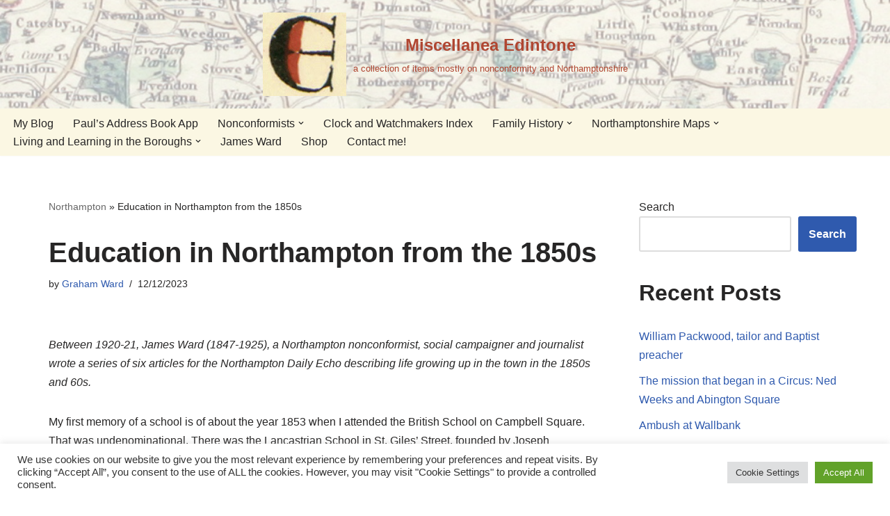

--- FILE ---
content_type: text/html; charset=UTF-8
request_url: https://edintone.com/education-1850s/
body_size: 40190
content:
<!DOCTYPE html>
<html lang="en-GB" prefix="og: http://ogp.me/ns# article: http://ogp.me/ns/article#" prefix="og: https://ogp.me/ns#">

<head>
	
	<meta charset="UTF-8">
	<meta name="viewport" content="width=device-width, initial-scale=1, minimum-scale=1">
	<link rel="profile" href="http://gmpg.org/xfn/11">
		
<!-- Search Engine Optimization by Rank Math - https://rankmath.com/ -->
<title>Education in Northampton from the 1850s &#045; Miscellanea Edintone</title>
<meta name="description" content="James Ward started school in Northampton in 1853 at the age of 6 but left for employment in 1855."/>
<meta name="robots" content="follow, index, max-snippet:-1, max-video-preview:-1, max-image-preview:large"/>
<link rel="canonical" href="https://edintone.com/education-1850s/" />
<meta property="og:locale" content="en_GB" />
<meta property="og:type" content="article" />
<meta property="og:title" content="Education in Northampton from the 1850s &#045; Miscellanea Edintone" />
<meta property="og:description" content="James Ward started school in Northampton in 1853 at the age of 6 but left for employment in 1855." />
<meta property="og:url" content="https://edintone.com/education-1850s/" />
<meta property="og:site_name" content="Miscellanea Edintone" />
<meta property="article:section" content="Northampton" />
<meta property="og:updated_time" content="2024-10-24T16:13:50+00:00" />
<meta property="og:image" content="https://edintone.com/wp-content/uploads/2023/12/class.jpg" />
<meta property="og:image:secure_url" content="https://edintone.com/wp-content/uploads/2023/12/class.jpg" />
<meta property="og:image:width" content="1705" />
<meta property="og:image:height" content="1000" />
<meta property="og:image:alt" content="Education in 1850s Northampton" />
<meta property="og:image:type" content="image/jpeg" />
<meta property="article:published_time" content="2023-12-12T16:53:49+00:00" />
<meta property="article:modified_time" content="2024-10-24T16:13:50+00:00" />
<meta name="twitter:card" content="summary_large_image" />
<meta name="twitter:title" content="Education in Northampton from the 1850s &#045; Miscellanea Edintone" />
<meta name="twitter:description" content="James Ward started school in Northampton in 1853 at the age of 6 but left for employment in 1855." />
<meta name="twitter:image" content="https://edintone.com/wp-content/uploads/2023/12/class.jpg" />
<meta name="twitter:label1" content="Written by" />
<meta name="twitter:data1" content="Graham Ward" />
<meta name="twitter:label2" content="Time to read" />
<meta name="twitter:data2" content="3 minutes" />
<script type="application/ld+json" class="rank-math-schema">{"@context":"https://schema.org","@graph":[{"@type":["Person","Organization"],"@id":"https://edintone.com/#person","name":"edintone.com","logo":{"@type":"ImageObject","@id":"https://edintone.com/#logo","url":"https://edintone.com/wp-content/uploads/2022/04/E.jpeg","contentUrl":"https://edintone.com/wp-content/uploads/2022/04/E.jpeg","caption":"Miscellanea Edintone","inLanguage":"en-GB","width":"140","height":"140"},"image":{"@type":"ImageObject","@id":"https://edintone.com/#logo","url":"https://edintone.com/wp-content/uploads/2022/04/E.jpeg","contentUrl":"https://edintone.com/wp-content/uploads/2022/04/E.jpeg","caption":"Miscellanea Edintone","inLanguage":"en-GB","width":"140","height":"140"}},{"@type":"WebSite","@id":"https://edintone.com/#website","url":"https://edintone.com","name":"Miscellanea Edintone","publisher":{"@id":"https://edintone.com/#person"},"inLanguage":"en-GB"},{"@type":"ImageObject","@id":"https://edintone.com/wp-content/uploads/2023/12/class.jpg","url":"https://edintone.com/wp-content/uploads/2023/12/class.jpg","width":"1705","height":"1000","inLanguage":"en-GB"},{"@type":"BreadcrumbList","@id":"https://edintone.com/education-1850s/#breadcrumb","itemListElement":[{"@type":"ListItem","position":"1","item":{"@id":"https://edintone.com/category/northampton/","name":"Northampton"}},{"@type":"ListItem","position":"2","item":{"@id":"https://edintone.com/education-1850s/","name":"Education in Northampton from the 1850s"}}]},{"@type":"WebPage","@id":"https://edintone.com/education-1850s/#webpage","url":"https://edintone.com/education-1850s/","name":"Education in Northampton from the 1850s &#045; Miscellanea Edintone","datePublished":"2023-12-12T16:53:49+00:00","dateModified":"2024-10-24T16:13:50+00:00","isPartOf":{"@id":"https://edintone.com/#website"},"primaryImageOfPage":{"@id":"https://edintone.com/wp-content/uploads/2023/12/class.jpg"},"inLanguage":"en-GB","breadcrumb":{"@id":"https://edintone.com/education-1850s/#breadcrumb"}},{"@type":"Person","@id":"https://edintone.com/author/graham-ward/","name":"Graham Ward","url":"https://edintone.com/author/graham-ward/","image":{"@type":"ImageObject","@id":"https://secure.gravatar.com/avatar/?s=96&amp;d=mm&amp;r=g","url":"https://secure.gravatar.com/avatar/?s=96&amp;d=mm&amp;r=g","caption":"Graham Ward","inLanguage":"en-GB"}},{"@type":"BlogPosting","headline":"Education in Northampton from the 1850s &#045; Miscellanea Edintone","keywords":"Education in 1850s Northampton","datePublished":"2023-12-12T16:53:49+00:00","dateModified":"2024-10-24T16:13:50+00:00","articleSection":"Education, James Ward, Northampton","author":{"@id":"https://edintone.com/author/graham-ward/","name":"Graham Ward"},"publisher":{"@id":"https://edintone.com/#person"},"description":"James Ward started school in Northampton in 1853 at the age of 6 but left for employment in 1855.","name":"Education in Northampton from the 1850s &#045; Miscellanea Edintone","@id":"https://edintone.com/education-1850s/#richSnippet","isPartOf":{"@id":"https://edintone.com/education-1850s/#webpage"},"image":{"@id":"https://edintone.com/wp-content/uploads/2023/12/class.jpg"},"inLanguage":"en-GB","mainEntityOfPage":{"@id":"https://edintone.com/education-1850s/#webpage"}}]}</script>
<!-- /Rank Math WordPress SEO plugin -->

<link rel="alternate" type="application/rss+xml" title="Miscellanea Edintone &raquo; Feed" href="https://edintone.com/feed/" />
<link rel="alternate" title="oEmbed (JSON)" type="application/json+oembed" href="https://edintone.com/wp-json/oembed/1.0/embed?url=https%3A%2F%2Fedintone.com%2Feducation-1850s%2F" />
<link rel="alternate" title="oEmbed (XML)" type="text/xml+oembed" href="https://edintone.com/wp-json/oembed/1.0/embed?url=https%3A%2F%2Fedintone.com%2Feducation-1850s%2F&#038;format=xml" />
<style id='wp-img-auto-sizes-contain-inline-css'>
img:is([sizes=auto i],[sizes^="auto," i]){contain-intrinsic-size:3000px 1500px}
/*# sourceURL=wp-img-auto-sizes-contain-inline-css */
</style>

<style id='wp-emoji-styles-inline-css'>

	img.wp-smiley, img.emoji {
		display: inline !important;
		border: none !important;
		box-shadow: none !important;
		height: 1em !important;
		width: 1em !important;
		margin: 0 0.07em !important;
		vertical-align: -0.1em !important;
		background: none !important;
		padding: 0 !important;
	}
/*# sourceURL=wp-emoji-styles-inline-css */
</style>
<link rel='stylesheet' id='wp-block-library-css' href='https://edintone.com/wp-includes/css/dist/block-library/style.min.css?ver=6.9' media='all' />
<style id='wp-block-categories-inline-css'>
.wp-block-categories{box-sizing:border-box}.wp-block-categories.alignleft{margin-right:2em}.wp-block-categories.alignright{margin-left:2em}.wp-block-categories.wp-block-categories-dropdown.aligncenter{text-align:center}.wp-block-categories .wp-block-categories__label{display:block;width:100%}
/*# sourceURL=https://edintone.com/wp-includes/blocks/categories/style.min.css */
</style>
<style id='wp-block-heading-inline-css'>
h1:where(.wp-block-heading).has-background,h2:where(.wp-block-heading).has-background,h3:where(.wp-block-heading).has-background,h4:where(.wp-block-heading).has-background,h5:where(.wp-block-heading).has-background,h6:where(.wp-block-heading).has-background{padding:1.25em 2.375em}h1.has-text-align-left[style*=writing-mode]:where([style*=vertical-lr]),h1.has-text-align-right[style*=writing-mode]:where([style*=vertical-rl]),h2.has-text-align-left[style*=writing-mode]:where([style*=vertical-lr]),h2.has-text-align-right[style*=writing-mode]:where([style*=vertical-rl]),h3.has-text-align-left[style*=writing-mode]:where([style*=vertical-lr]),h3.has-text-align-right[style*=writing-mode]:where([style*=vertical-rl]),h4.has-text-align-left[style*=writing-mode]:where([style*=vertical-lr]),h4.has-text-align-right[style*=writing-mode]:where([style*=vertical-rl]),h5.has-text-align-left[style*=writing-mode]:where([style*=vertical-lr]),h5.has-text-align-right[style*=writing-mode]:where([style*=vertical-rl]),h6.has-text-align-left[style*=writing-mode]:where([style*=vertical-lr]),h6.has-text-align-right[style*=writing-mode]:where([style*=vertical-rl]){rotate:180deg}
/*# sourceURL=https://edintone.com/wp-includes/blocks/heading/style.min.css */
</style>
<style id='wp-block-latest-posts-inline-css'>
.wp-block-latest-posts{box-sizing:border-box}.wp-block-latest-posts.alignleft{margin-right:2em}.wp-block-latest-posts.alignright{margin-left:2em}.wp-block-latest-posts.wp-block-latest-posts__list{list-style:none}.wp-block-latest-posts.wp-block-latest-posts__list li{clear:both;overflow-wrap:break-word}.wp-block-latest-posts.is-grid{display:flex;flex-wrap:wrap}.wp-block-latest-posts.is-grid li{margin:0 1.25em 1.25em 0;width:100%}@media (min-width:600px){.wp-block-latest-posts.columns-2 li{width:calc(50% - .625em)}.wp-block-latest-posts.columns-2 li:nth-child(2n){margin-right:0}.wp-block-latest-posts.columns-3 li{width:calc(33.33333% - .83333em)}.wp-block-latest-posts.columns-3 li:nth-child(3n){margin-right:0}.wp-block-latest-posts.columns-4 li{width:calc(25% - .9375em)}.wp-block-latest-posts.columns-4 li:nth-child(4n){margin-right:0}.wp-block-latest-posts.columns-5 li{width:calc(20% - 1em)}.wp-block-latest-posts.columns-5 li:nth-child(5n){margin-right:0}.wp-block-latest-posts.columns-6 li{width:calc(16.66667% - 1.04167em)}.wp-block-latest-posts.columns-6 li:nth-child(6n){margin-right:0}}:root :where(.wp-block-latest-posts.is-grid){padding:0}:root :where(.wp-block-latest-posts.wp-block-latest-posts__list){padding-left:0}.wp-block-latest-posts__post-author,.wp-block-latest-posts__post-date{display:block;font-size:.8125em}.wp-block-latest-posts__post-excerpt,.wp-block-latest-posts__post-full-content{margin-bottom:1em;margin-top:.5em}.wp-block-latest-posts__featured-image a{display:inline-block}.wp-block-latest-posts__featured-image img{height:auto;max-width:100%;width:auto}.wp-block-latest-posts__featured-image.alignleft{float:left;margin-right:1em}.wp-block-latest-posts__featured-image.alignright{float:right;margin-left:1em}.wp-block-latest-posts__featured-image.aligncenter{margin-bottom:1em;text-align:center}
/*# sourceURL=https://edintone.com/wp-includes/blocks/latest-posts/style.min.css */
</style>
<style id='wp-block-search-inline-css'>
.wp-block-search__button{margin-left:10px;word-break:normal}.wp-block-search__button.has-icon{line-height:0}.wp-block-search__button svg{height:1.25em;min-height:24px;min-width:24px;width:1.25em;fill:currentColor;vertical-align:text-bottom}:where(.wp-block-search__button){border:1px solid #ccc;padding:6px 10px}.wp-block-search__inside-wrapper{display:flex;flex:auto;flex-wrap:nowrap;max-width:100%}.wp-block-search__label{width:100%}.wp-block-search.wp-block-search__button-only .wp-block-search__button{box-sizing:border-box;display:flex;flex-shrink:0;justify-content:center;margin-left:0;max-width:100%}.wp-block-search.wp-block-search__button-only .wp-block-search__inside-wrapper{min-width:0!important;transition-property:width}.wp-block-search.wp-block-search__button-only .wp-block-search__input{flex-basis:100%;transition-duration:.3s}.wp-block-search.wp-block-search__button-only.wp-block-search__searchfield-hidden,.wp-block-search.wp-block-search__button-only.wp-block-search__searchfield-hidden .wp-block-search__inside-wrapper{overflow:hidden}.wp-block-search.wp-block-search__button-only.wp-block-search__searchfield-hidden .wp-block-search__input{border-left-width:0!important;border-right-width:0!important;flex-basis:0;flex-grow:0;margin:0;min-width:0!important;padding-left:0!important;padding-right:0!important;width:0!important}:where(.wp-block-search__input){appearance:none;border:1px solid #949494;flex-grow:1;font-family:inherit;font-size:inherit;font-style:inherit;font-weight:inherit;letter-spacing:inherit;line-height:inherit;margin-left:0;margin-right:0;min-width:3rem;padding:8px;text-decoration:unset!important;text-transform:inherit}:where(.wp-block-search__button-inside .wp-block-search__inside-wrapper){background-color:#fff;border:1px solid #949494;box-sizing:border-box;padding:4px}:where(.wp-block-search__button-inside .wp-block-search__inside-wrapper) .wp-block-search__input{border:none;border-radius:0;padding:0 4px}:where(.wp-block-search__button-inside .wp-block-search__inside-wrapper) .wp-block-search__input:focus{outline:none}:where(.wp-block-search__button-inside .wp-block-search__inside-wrapper) :where(.wp-block-search__button){padding:4px 8px}.wp-block-search.aligncenter .wp-block-search__inside-wrapper{margin:auto}.wp-block[data-align=right] .wp-block-search.wp-block-search__button-only .wp-block-search__inside-wrapper{float:right}
/*# sourceURL=https://edintone.com/wp-includes/blocks/search/style.min.css */
</style>
<style id='wp-block-group-inline-css'>
.wp-block-group{box-sizing:border-box}:where(.wp-block-group.wp-block-group-is-layout-constrained){position:relative}
/*# sourceURL=https://edintone.com/wp-includes/blocks/group/style.min.css */
</style>
<style id='wp-block-paragraph-inline-css'>
.is-small-text{font-size:.875em}.is-regular-text{font-size:1em}.is-large-text{font-size:2.25em}.is-larger-text{font-size:3em}.has-drop-cap:not(:focus):first-letter{float:left;font-size:8.4em;font-style:normal;font-weight:100;line-height:.68;margin:.05em .1em 0 0;text-transform:uppercase}body.rtl .has-drop-cap:not(:focus):first-letter{float:none;margin-left:.1em}p.has-drop-cap.has-background{overflow:hidden}:root :where(p.has-background){padding:1.25em 2.375em}:where(p.has-text-color:not(.has-link-color)) a{color:inherit}p.has-text-align-left[style*="writing-mode:vertical-lr"],p.has-text-align-right[style*="writing-mode:vertical-rl"]{rotate:180deg}
/*# sourceURL=https://edintone.com/wp-includes/blocks/paragraph/style.min.css */
</style>
<style id='global-styles-inline-css'>
:root{--wp--preset--aspect-ratio--square: 1;--wp--preset--aspect-ratio--4-3: 4/3;--wp--preset--aspect-ratio--3-4: 3/4;--wp--preset--aspect-ratio--3-2: 3/2;--wp--preset--aspect-ratio--2-3: 2/3;--wp--preset--aspect-ratio--16-9: 16/9;--wp--preset--aspect-ratio--9-16: 9/16;--wp--preset--color--black: #000000;--wp--preset--color--cyan-bluish-gray: #abb8c3;--wp--preset--color--white: #ffffff;--wp--preset--color--pale-pink: #f78da7;--wp--preset--color--vivid-red: #cf2e2e;--wp--preset--color--luminous-vivid-orange: #ff6900;--wp--preset--color--luminous-vivid-amber: #fcb900;--wp--preset--color--light-green-cyan: #7bdcb5;--wp--preset--color--vivid-green-cyan: #00d084;--wp--preset--color--pale-cyan-blue: #8ed1fc;--wp--preset--color--vivid-cyan-blue: #0693e3;--wp--preset--color--vivid-purple: #9b51e0;--wp--preset--color--neve-link-color: var(--nv-primary-accent);--wp--preset--color--neve-link-hover-color: var(--nv-secondary-accent);--wp--preset--color--nv-site-bg: var(--nv-site-bg);--wp--preset--color--nv-light-bg: var(--nv-light-bg);--wp--preset--color--nv-dark-bg: var(--nv-dark-bg);--wp--preset--color--neve-text-color: var(--nv-text-color);--wp--preset--color--nv-text-dark-bg: var(--nv-text-dark-bg);--wp--preset--color--nv-c-1: var(--nv-c-1);--wp--preset--color--nv-c-2: var(--nv-c-2);--wp--preset--gradient--vivid-cyan-blue-to-vivid-purple: linear-gradient(135deg,rgb(6,147,227) 0%,rgb(155,81,224) 100%);--wp--preset--gradient--light-green-cyan-to-vivid-green-cyan: linear-gradient(135deg,rgb(122,220,180) 0%,rgb(0,208,130) 100%);--wp--preset--gradient--luminous-vivid-amber-to-luminous-vivid-orange: linear-gradient(135deg,rgb(252,185,0) 0%,rgb(255,105,0) 100%);--wp--preset--gradient--luminous-vivid-orange-to-vivid-red: linear-gradient(135deg,rgb(255,105,0) 0%,rgb(207,46,46) 100%);--wp--preset--gradient--very-light-gray-to-cyan-bluish-gray: linear-gradient(135deg,rgb(238,238,238) 0%,rgb(169,184,195) 100%);--wp--preset--gradient--cool-to-warm-spectrum: linear-gradient(135deg,rgb(74,234,220) 0%,rgb(151,120,209) 20%,rgb(207,42,186) 40%,rgb(238,44,130) 60%,rgb(251,105,98) 80%,rgb(254,248,76) 100%);--wp--preset--gradient--blush-light-purple: linear-gradient(135deg,rgb(255,206,236) 0%,rgb(152,150,240) 100%);--wp--preset--gradient--blush-bordeaux: linear-gradient(135deg,rgb(254,205,165) 0%,rgb(254,45,45) 50%,rgb(107,0,62) 100%);--wp--preset--gradient--luminous-dusk: linear-gradient(135deg,rgb(255,203,112) 0%,rgb(199,81,192) 50%,rgb(65,88,208) 100%);--wp--preset--gradient--pale-ocean: linear-gradient(135deg,rgb(255,245,203) 0%,rgb(182,227,212) 50%,rgb(51,167,181) 100%);--wp--preset--gradient--electric-grass: linear-gradient(135deg,rgb(202,248,128) 0%,rgb(113,206,126) 100%);--wp--preset--gradient--midnight: linear-gradient(135deg,rgb(2,3,129) 0%,rgb(40,116,252) 100%);--wp--preset--font-size--small: 13px;--wp--preset--font-size--medium: 20px;--wp--preset--font-size--large: 36px;--wp--preset--font-size--x-large: 42px;--wp--preset--spacing--20: 0.44rem;--wp--preset--spacing--30: 0.67rem;--wp--preset--spacing--40: 1rem;--wp--preset--spacing--50: 1.5rem;--wp--preset--spacing--60: 2.25rem;--wp--preset--spacing--70: 3.38rem;--wp--preset--spacing--80: 5.06rem;--wp--preset--shadow--natural: 6px 6px 9px rgba(0, 0, 0, 0.2);--wp--preset--shadow--deep: 12px 12px 50px rgba(0, 0, 0, 0.4);--wp--preset--shadow--sharp: 6px 6px 0px rgba(0, 0, 0, 0.2);--wp--preset--shadow--outlined: 6px 6px 0px -3px rgb(255, 255, 255), 6px 6px rgb(0, 0, 0);--wp--preset--shadow--crisp: 6px 6px 0px rgb(0, 0, 0);}:where(.is-layout-flex){gap: 0.5em;}:where(.is-layout-grid){gap: 0.5em;}body .is-layout-flex{display: flex;}.is-layout-flex{flex-wrap: wrap;align-items: center;}.is-layout-flex > :is(*, div){margin: 0;}body .is-layout-grid{display: grid;}.is-layout-grid > :is(*, div){margin: 0;}:where(.wp-block-columns.is-layout-flex){gap: 2em;}:where(.wp-block-columns.is-layout-grid){gap: 2em;}:where(.wp-block-post-template.is-layout-flex){gap: 1.25em;}:where(.wp-block-post-template.is-layout-grid){gap: 1.25em;}.has-black-color{color: var(--wp--preset--color--black) !important;}.has-cyan-bluish-gray-color{color: var(--wp--preset--color--cyan-bluish-gray) !important;}.has-white-color{color: var(--wp--preset--color--white) !important;}.has-pale-pink-color{color: var(--wp--preset--color--pale-pink) !important;}.has-vivid-red-color{color: var(--wp--preset--color--vivid-red) !important;}.has-luminous-vivid-orange-color{color: var(--wp--preset--color--luminous-vivid-orange) !important;}.has-luminous-vivid-amber-color{color: var(--wp--preset--color--luminous-vivid-amber) !important;}.has-light-green-cyan-color{color: var(--wp--preset--color--light-green-cyan) !important;}.has-vivid-green-cyan-color{color: var(--wp--preset--color--vivid-green-cyan) !important;}.has-pale-cyan-blue-color{color: var(--wp--preset--color--pale-cyan-blue) !important;}.has-vivid-cyan-blue-color{color: var(--wp--preset--color--vivid-cyan-blue) !important;}.has-vivid-purple-color{color: var(--wp--preset--color--vivid-purple) !important;}.has-neve-link-color-color{color: var(--wp--preset--color--neve-link-color) !important;}.has-neve-link-hover-color-color{color: var(--wp--preset--color--neve-link-hover-color) !important;}.has-nv-site-bg-color{color: var(--wp--preset--color--nv-site-bg) !important;}.has-nv-light-bg-color{color: var(--wp--preset--color--nv-light-bg) !important;}.has-nv-dark-bg-color{color: var(--wp--preset--color--nv-dark-bg) !important;}.has-neve-text-color-color{color: var(--wp--preset--color--neve-text-color) !important;}.has-nv-text-dark-bg-color{color: var(--wp--preset--color--nv-text-dark-bg) !important;}.has-nv-c-1-color{color: var(--wp--preset--color--nv-c-1) !important;}.has-nv-c-2-color{color: var(--wp--preset--color--nv-c-2) !important;}.has-black-background-color{background-color: var(--wp--preset--color--black) !important;}.has-cyan-bluish-gray-background-color{background-color: var(--wp--preset--color--cyan-bluish-gray) !important;}.has-white-background-color{background-color: var(--wp--preset--color--white) !important;}.has-pale-pink-background-color{background-color: var(--wp--preset--color--pale-pink) !important;}.has-vivid-red-background-color{background-color: var(--wp--preset--color--vivid-red) !important;}.has-luminous-vivid-orange-background-color{background-color: var(--wp--preset--color--luminous-vivid-orange) !important;}.has-luminous-vivid-amber-background-color{background-color: var(--wp--preset--color--luminous-vivid-amber) !important;}.has-light-green-cyan-background-color{background-color: var(--wp--preset--color--light-green-cyan) !important;}.has-vivid-green-cyan-background-color{background-color: var(--wp--preset--color--vivid-green-cyan) !important;}.has-pale-cyan-blue-background-color{background-color: var(--wp--preset--color--pale-cyan-blue) !important;}.has-vivid-cyan-blue-background-color{background-color: var(--wp--preset--color--vivid-cyan-blue) !important;}.has-vivid-purple-background-color{background-color: var(--wp--preset--color--vivid-purple) !important;}.has-neve-link-color-background-color{background-color: var(--wp--preset--color--neve-link-color) !important;}.has-neve-link-hover-color-background-color{background-color: var(--wp--preset--color--neve-link-hover-color) !important;}.has-nv-site-bg-background-color{background-color: var(--wp--preset--color--nv-site-bg) !important;}.has-nv-light-bg-background-color{background-color: var(--wp--preset--color--nv-light-bg) !important;}.has-nv-dark-bg-background-color{background-color: var(--wp--preset--color--nv-dark-bg) !important;}.has-neve-text-color-background-color{background-color: var(--wp--preset--color--neve-text-color) !important;}.has-nv-text-dark-bg-background-color{background-color: var(--wp--preset--color--nv-text-dark-bg) !important;}.has-nv-c-1-background-color{background-color: var(--wp--preset--color--nv-c-1) !important;}.has-nv-c-2-background-color{background-color: var(--wp--preset--color--nv-c-2) !important;}.has-black-border-color{border-color: var(--wp--preset--color--black) !important;}.has-cyan-bluish-gray-border-color{border-color: var(--wp--preset--color--cyan-bluish-gray) !important;}.has-white-border-color{border-color: var(--wp--preset--color--white) !important;}.has-pale-pink-border-color{border-color: var(--wp--preset--color--pale-pink) !important;}.has-vivid-red-border-color{border-color: var(--wp--preset--color--vivid-red) !important;}.has-luminous-vivid-orange-border-color{border-color: var(--wp--preset--color--luminous-vivid-orange) !important;}.has-luminous-vivid-amber-border-color{border-color: var(--wp--preset--color--luminous-vivid-amber) !important;}.has-light-green-cyan-border-color{border-color: var(--wp--preset--color--light-green-cyan) !important;}.has-vivid-green-cyan-border-color{border-color: var(--wp--preset--color--vivid-green-cyan) !important;}.has-pale-cyan-blue-border-color{border-color: var(--wp--preset--color--pale-cyan-blue) !important;}.has-vivid-cyan-blue-border-color{border-color: var(--wp--preset--color--vivid-cyan-blue) !important;}.has-vivid-purple-border-color{border-color: var(--wp--preset--color--vivid-purple) !important;}.has-neve-link-color-border-color{border-color: var(--wp--preset--color--neve-link-color) !important;}.has-neve-link-hover-color-border-color{border-color: var(--wp--preset--color--neve-link-hover-color) !important;}.has-nv-site-bg-border-color{border-color: var(--wp--preset--color--nv-site-bg) !important;}.has-nv-light-bg-border-color{border-color: var(--wp--preset--color--nv-light-bg) !important;}.has-nv-dark-bg-border-color{border-color: var(--wp--preset--color--nv-dark-bg) !important;}.has-neve-text-color-border-color{border-color: var(--wp--preset--color--neve-text-color) !important;}.has-nv-text-dark-bg-border-color{border-color: var(--wp--preset--color--nv-text-dark-bg) !important;}.has-nv-c-1-border-color{border-color: var(--wp--preset--color--nv-c-1) !important;}.has-nv-c-2-border-color{border-color: var(--wp--preset--color--nv-c-2) !important;}.has-vivid-cyan-blue-to-vivid-purple-gradient-background{background: var(--wp--preset--gradient--vivid-cyan-blue-to-vivid-purple) !important;}.has-light-green-cyan-to-vivid-green-cyan-gradient-background{background: var(--wp--preset--gradient--light-green-cyan-to-vivid-green-cyan) !important;}.has-luminous-vivid-amber-to-luminous-vivid-orange-gradient-background{background: var(--wp--preset--gradient--luminous-vivid-amber-to-luminous-vivid-orange) !important;}.has-luminous-vivid-orange-to-vivid-red-gradient-background{background: var(--wp--preset--gradient--luminous-vivid-orange-to-vivid-red) !important;}.has-very-light-gray-to-cyan-bluish-gray-gradient-background{background: var(--wp--preset--gradient--very-light-gray-to-cyan-bluish-gray) !important;}.has-cool-to-warm-spectrum-gradient-background{background: var(--wp--preset--gradient--cool-to-warm-spectrum) !important;}.has-blush-light-purple-gradient-background{background: var(--wp--preset--gradient--blush-light-purple) !important;}.has-blush-bordeaux-gradient-background{background: var(--wp--preset--gradient--blush-bordeaux) !important;}.has-luminous-dusk-gradient-background{background: var(--wp--preset--gradient--luminous-dusk) !important;}.has-pale-ocean-gradient-background{background: var(--wp--preset--gradient--pale-ocean) !important;}.has-electric-grass-gradient-background{background: var(--wp--preset--gradient--electric-grass) !important;}.has-midnight-gradient-background{background: var(--wp--preset--gradient--midnight) !important;}.has-small-font-size{font-size: var(--wp--preset--font-size--small) !important;}.has-medium-font-size{font-size: var(--wp--preset--font-size--medium) !important;}.has-large-font-size{font-size: var(--wp--preset--font-size--large) !important;}.has-x-large-font-size{font-size: var(--wp--preset--font-size--x-large) !important;}
/*# sourceURL=global-styles-inline-css */
</style>

<style id='classic-theme-styles-inline-css'>
/*! This file is auto-generated */
.wp-block-button__link{color:#fff;background-color:#32373c;border-radius:9999px;box-shadow:none;text-decoration:none;padding:calc(.667em + 2px) calc(1.333em + 2px);font-size:1.125em}.wp-block-file__button{background:#32373c;color:#fff;text-decoration:none}
/*# sourceURL=/wp-includes/css/classic-themes.min.css */
</style>
<link rel='stylesheet' id='contact-form-7-css' href='https://edintone.com/wp-content/plugins/contact-form-7/includes/css/styles.css?ver=6.1.4' media='all' />
<link rel='stylesheet' id='cookie-law-info-css' href='https://edintone.com/wp-content/plugins/cookie-law-info/legacy/public/css/cookie-law-info-public.css?ver=3.3.9.1' media='all' />
<link rel='stylesheet' id='cookie-law-info-gdpr-css' href='https://edintone.com/wp-content/plugins/cookie-law-info/legacy/public/css/cookie-law-info-gdpr.css?ver=3.3.9.1' media='all' />
<link rel='stylesheet' id='neve-style-css' href='https://edintone.com/wp-content/themes/neve/style-main-new.min.css?ver=4.2.2' media='all' />
<style id='neve-style-inline-css'>
.is-menu-sidebar .header-menu-sidebar { visibility: visible; }.is-menu-sidebar.menu_sidebar_slide_left .header-menu-sidebar { transform: translate3d(0, 0, 0); left: 0; }.is-menu-sidebar.menu_sidebar_slide_right .header-menu-sidebar { transform: translate3d(0, 0, 0); right: 0; }.is-menu-sidebar.menu_sidebar_pull_right .header-menu-sidebar, .is-menu-sidebar.menu_sidebar_pull_left .header-menu-sidebar { transform: translateX(0); }.is-menu-sidebar.menu_sidebar_dropdown .header-menu-sidebar { height: auto; }.is-menu-sidebar.menu_sidebar_dropdown .header-menu-sidebar-inner { max-height: 400px; padding: 20px 0; }.is-menu-sidebar.menu_sidebar_full_canvas .header-menu-sidebar { opacity: 1; }.header-menu-sidebar .menu-item-nav-search:not(.floating) { pointer-events: none; }.header-menu-sidebar .menu-item-nav-search .is-menu-sidebar { pointer-events: unset; }@media screen and (max-width: 960px) { .builder-item.cr .item--inner { --textalign: center; --justify: center; } }
.nv-meta-list li.meta:not(:last-child):after { content:"/" }.nv-meta-list .no-mobile{
			display:none;
		}.nv-meta-list li.last::after{
			content: ""!important;
		}@media (min-width: 769px) {
			.nv-meta-list .no-mobile {
				display: inline-block;
			}
			.nv-meta-list li.last:not(:last-child)::after {
		 		content: "/" !important;
			}
		}
 :root{ --container: 748px;--postwidth:100%; --primarybtnbg: var(--nv-primary-accent); --primarybtnhoverbg: var(--nv-primary-accent); --primarybtncolor: #fff; --secondarybtncolor: var(--nv-primary-accent); --primarybtnhovercolor: #fff; --secondarybtnhovercolor: var(--nv-primary-accent);--primarybtnborderradius:3px;--secondarybtnborderradius:3px;--secondarybtnborderwidth:3px;--btnpadding:13px 15px;--primarybtnpadding:13px 15px;--secondarybtnpadding:calc(13px - 3px) calc(15px - 3px); --bodyfontfamily: Arial,Helvetica,sans-serif; --bodyfontsize: 15px; --bodylineheight: 1.6em; --bodyletterspacing: 0px; --bodyfontweight: 400; --bodytexttransform: none; --h1fontsize: 36px; --h1fontweight: 700; --h1lineheight: 1.2; --h1letterspacing: 0px; --h1texttransform: none; --h2fontsize: 28px; --h2fontweight: 700; --h2lineheight: 1.3; --h2letterspacing: 0px; --h2texttransform: none; --h3fontsize: 24px; --h3fontweight: 700; --h3lineheight: 1.4; --h3letterspacing: 0px; --h3texttransform: none; --h4fontsize: 20px; --h4fontweight: 700; --h4lineheight: 1.6; --h4letterspacing: 0px; --h4texttransform: none; --h5fontsize: 16px; --h5fontweight: 700; --h5lineheight: 1.6; --h5letterspacing: 0px; --h5texttransform: none; --h6fontsize: 14px; --h6fontweight: 700; --h6lineheight: 1.6; --h6letterspacing: 0px; --h6texttransform: none;--formfieldborderwidth:2px;--formfieldborderradius:3px; --formfieldbgcolor: var(--nv-site-bg); --formfieldbordercolor: #dddddd; --formfieldcolor: var(--nv-text-color);--formfieldpadding:10px 12px; } .nv-index-posts{ --borderradius:0px; } .single-post-container .alignfull > [class*="__inner-container"], .single-post-container .alignwide > [class*="__inner-container"]{ max-width:718px } .nv-meta-list{ --avatarsize: 20px; } .single .nv-meta-list{ --avatarsize: 20px; } .neve-main{ --boxshadow:0 10px 20px rgba(0, 0, 0, 0.1), 0 4px 8px rgba(0, 0, 0, 0.1); } .nv-post-cover{ --height: 250px;--padding:40px 15px;--justify: flex-start; --textalign: left; --valign: center; } .nv-post-cover .nv-title-meta-wrap, .nv-page-title-wrap, .entry-header{ --textalign: left; } .nv-is-boxed.nv-title-meta-wrap{ --padding:40px 15px; --bgcolor: var(--nv-dark-bg); } .nv-overlay{ --opacity: 50; --blendmode: normal; } .nv-is-boxed.nv-comments-wrap{ --padding:20px; } .nv-is-boxed.comment-respond{ --padding:20px; } .single:not(.single-product), .page{ --c-vspace:0 0 0 0;; } .scroll-to-top{ --color: var(--nv-text-dark-bg);--padding:8px 10px; --borderradius: 3px; --bgcolor: var(--nv-primary-accent); --hovercolor: var(--nv-text-dark-bg); --hoverbgcolor: var(--nv-primary-accent);--size:16px; } .global-styled{ --bgcolor: var(--nv-site-bg); } .header-top{ --rowbwidth:0px; --rowbcolor: var(--nv-light-bg); --color: var(--nv-text-color); --bgcolor: #24a617; } .header-main{ --rowbwidth:0px; --rowbcolor: var(--nv-light-bg); --color: #b04631; --overlaycolor: var(--nv-site-bg);--bgimage:url("https://edintone.com/wp-content/uploads/2022/05/Cary-1793-1024_682.jpg");--bgposition:22% 62%;;--bgoverlayopacity:0.65; } .header-bottom{ --rowbcolor: var(--nv-light-bg); --color: var(--nv-text-color); --bgcolor: #fbf7e3; } .header-menu-sidebar-bg{ --justify: flex-start; --textalign: left;--flexg: 1;--wrapdropdownwidth: auto; --color: var(--nv-text-color); --bgcolor: var(--nv-site-bg); } .header-menu-sidebar{ width: 360px; } .builder-item--logo{ --maxwidth: 120px; --fs: 24px;--padding:10px 0;--margin:0; --textalign: center;--justify: center; } .builder-item--nav-icon,.header-menu-sidebar .close-sidebar-panel .navbar-toggle{ --borderradius:0; } .builder-item--nav-icon{ --label-margin:0 5px 0 0;;--padding:10px 15px;--margin:0; } .builder-item--primary-menu{ --hovercolor: var(--nv-secondary-accent); --hovertextcolor: var(--nv-text-color); --activecolor: var(--nv-primary-accent); --spacing: 20px; --height: 25px;--padding:0;--margin:0; --fontsize: 1em; --lineheight: 1.6; --letterspacing: 0px; --fontweight: 500; --texttransform: none; --iconsize: 1em; } .hfg-is-group.has-primary-menu .inherit-ff{ --inheritedfw: 500; } .footer-top-inner .row{ grid-template-columns:1fr 1fr 1fr; --valign: flex-start; } .footer-top{ --rowbcolor: var(--nv-light-bg); --color: var(--nv-text-color); --bgcolor: var(--nv-site-bg); } .footer-main-inner .row{ grid-template-columns:1fr 1fr 1fr; --valign: flex-start; } .footer-main{ --rowbcolor: var(--nv-light-bg); --color: var(--nv-text-color); --bgcolor: var(--nv-site-bg); } .footer-bottom-inner .row{ grid-template-columns:1fr 1fr 1fr; --valign: flex-start; } .footer-bottom{ --rowbcolor: var(--nv-light-bg); --color: var(--nv-text-dark-bg); --bgcolor: var(--nv-dark-bg); } .builder-item--footer-one-widgets{ --padding:0;--margin:0; --textalign: left;--justify: flex-start; } @media(min-width: 576px){ :root{ --container: 992px;--postwidth:50%;--btnpadding:13px 15px;--primarybtnpadding:13px 15px;--secondarybtnpadding:calc(13px - 3px) calc(15px - 3px); --bodyfontsize: 16px; --bodylineheight: 1.6em; --bodyletterspacing: 0px; --h1fontsize: 38px; --h1lineheight: 1.2; --h1letterspacing: 0px; --h2fontsize: 30px; --h2lineheight: 1.2; --h2letterspacing: 0px; --h3fontsize: 26px; --h3lineheight: 1.4; --h3letterspacing: 0px; --h4fontsize: 22px; --h4lineheight: 1.5; --h4letterspacing: 0px; --h5fontsize: 18px; --h5lineheight: 1.6; --h5letterspacing: 0px; --h6fontsize: 14px; --h6lineheight: 1.6; --h6letterspacing: 0px; } .single-post-container .alignfull > [class*="__inner-container"], .single-post-container .alignwide > [class*="__inner-container"]{ max-width:962px } .nv-meta-list{ --avatarsize: 20px; } .single .nv-meta-list{ --avatarsize: 20px; } .nv-post-cover{ --height: 320px;--padding:60px 30px;--justify: flex-start; --textalign: left; --valign: center; } .nv-post-cover .nv-title-meta-wrap, .nv-page-title-wrap, .entry-header{ --textalign: left; } .nv-is-boxed.nv-title-meta-wrap{ --padding:60px 30px; } .nv-is-boxed.nv-comments-wrap{ --padding:30px; } .nv-is-boxed.comment-respond{ --padding:30px; } .single:not(.single-product), .page{ --c-vspace:0 0 0 0;; } .scroll-to-top{ --padding:8px 10px;--size:16px; } .header-top{ --rowbwidth:0px; } .header-main{ --rowbwidth:0px; } .header-menu-sidebar-bg{ --justify: flex-start; --textalign: left;--flexg: 1;--wrapdropdownwidth: auto; } .header-menu-sidebar{ width: 360px; } .builder-item--logo{ --maxwidth: 120px; --fs: 24px;--padding:10px 0;--margin:0; --textalign: center;--justify: center; } .builder-item--nav-icon{ --label-margin:0 5px 0 0;;--padding:10px 15px;--margin:0; } .builder-item--primary-menu{ --spacing: 20px; --height: 25px;--padding:0;--margin:0; --fontsize: 1em; --lineheight: 1.6; --letterspacing: 0px; --iconsize: 1em; } .builder-item--footer-one-widgets{ --padding:0;--margin:0; --textalign: left;--justify: flex-start; } }@media(min-width: 960px){ :root{ --container: 1170px;--postwidth:33.333333333333%;--btnpadding:13px 15px;--primarybtnpadding:13px 15px;--secondarybtnpadding:calc(13px - 3px) calc(15px - 3px); --bodyfontsize: 16px; --bodylineheight: 1.7em; --bodyletterspacing: 0px; --h1fontsize: 40px; --h1lineheight: 1.1; --h1letterspacing: 0px; --h2fontsize: 32px; --h2lineheight: 1.2; --h2letterspacing: 0px; --h3fontsize: 28px; --h3lineheight: 1.4; --h3letterspacing: 0px; --h4fontsize: 24px; --h4lineheight: 1.5; --h4letterspacing: 0px; --h5fontsize: 20px; --h5lineheight: 1.6; --h5letterspacing: 0px; --h6fontsize: 16px; --h6lineheight: 1.6; --h6letterspacing: 0px; } body:not(.single):not(.archive):not(.blog):not(.search):not(.error404) .neve-main > .container .col, body.post-type-archive-course .neve-main > .container .col, body.post-type-archive-llms_membership .neve-main > .container .col{ max-width: 70%; } body:not(.single):not(.archive):not(.blog):not(.search):not(.error404) .nv-sidebar-wrap, body.post-type-archive-course .nv-sidebar-wrap, body.post-type-archive-llms_membership .nv-sidebar-wrap{ max-width: 30%; } .neve-main > .archive-container .nv-index-posts.col{ max-width: 70%; } .neve-main > .archive-container .nv-sidebar-wrap{ max-width: 30%; } .neve-main > .single-post-container .nv-single-post-wrap.col{ max-width: 70%; } .single-post-container .alignfull > [class*="__inner-container"], .single-post-container .alignwide > [class*="__inner-container"]{ max-width:789px } .container-fluid.single-post-container .alignfull > [class*="__inner-container"], .container-fluid.single-post-container .alignwide > [class*="__inner-container"]{ max-width:calc(70% + 15px) } .neve-main > .single-post-container .nv-sidebar-wrap{ max-width: 30%; } .nv-meta-list{ --avatarsize: 20px; } .single .nv-meta-list{ --avatarsize: 20px; } .nv-post-cover{ --height: 400px;--padding:60px 40px;--justify: flex-start; --textalign: left; --valign: center; } .nv-post-cover .nv-title-meta-wrap, .nv-page-title-wrap, .entry-header{ --textalign: left; } .nv-is-boxed.nv-title-meta-wrap{ --padding:60px 40px; } .nv-is-boxed.nv-comments-wrap{ --padding:40px; } .nv-is-boxed.comment-respond{ --padding:40px; } .single:not(.single-product), .page{ --c-vspace:0 0 0 0;; } .scroll-to-top{ --padding:8px 10px;--size:16px; } .header-top{ --rowbwidth:0px; } .header-main{ --rowbwidth:0px; } .header-menu-sidebar-bg{ --justify: flex-start; --textalign: left;--flexg: 1;--wrapdropdownwidth: auto; } .header-menu-sidebar{ width: 360px; } .builder-item--logo{ --maxwidth: 120px; --fs: 24px;--padding:10px 0;--margin:0; --textalign: center;--justify: center; } .builder-item--nav-icon{ --label-margin:0 5px 0 0;;--padding:10px 15px;--margin:0; } .builder-item--primary-menu{ --spacing: 20px; --height: 25px;--padding:0;--margin:0; --fontsize: 1em; --lineheight: 1.6; --letterspacing: 0px; --iconsize: 1em; } .builder-item--footer-one-widgets{ --padding:0;--margin:0; --textalign: center;--justify: center; } }.scroll-to-top {right: 20px; border: none; position: fixed; bottom: 30px; display: none; opacity: 0; visibility: hidden; transition: opacity 0.3s ease-in-out, visibility 0.3s ease-in-out; align-items: center; justify-content: center; z-index: 999; } @supports (-webkit-overflow-scrolling: touch) { .scroll-to-top { bottom: 74px; } } .scroll-to-top.image { background-position: center; } .scroll-to-top .scroll-to-top-image { width: 100%; height: 100%; } .scroll-to-top .scroll-to-top-label { margin: 0; padding: 5px; } .scroll-to-top:hover { text-decoration: none; } .scroll-to-top.scroll-to-top-left {left: 20px; right: unset;} .scroll-to-top.scroll-show-mobile { display: flex; } @media (min-width: 960px) { .scroll-to-top { display: flex; } }.scroll-to-top { color: var(--color); padding: var(--padding); border-radius: var(--borderradius); background: var(--bgcolor); } .scroll-to-top:hover, .scroll-to-top:focus { color: var(--hovercolor); background: var(--hoverbgcolor); } .scroll-to-top-icon, .scroll-to-top.image .scroll-to-top-image { width: var(--size); height: var(--size); } .scroll-to-top-image { background-image: var(--bgimage); background-size: cover; }:root{--nv-primary-accent:#2f5aae;--nv-secondary-accent:#2f5aae;--nv-site-bg:#ffffff;--nv-light-bg:#f4f5f7;--nv-dark-bg:#121212;--nv-text-color:#272626;--nv-text-dark-bg:#ffffff;--nv-c-1:#9463ae;--nv-c-2:#be574b;--nv-fallback-ff:Arial, Helvetica, sans-serif;}
/*# sourceURL=neve-style-inline-css */
</style>
<link rel='stylesheet' id='tablepress-default-css' href='https://edintone.com/wp-content/tablepress-combined.min.css?ver=35' media='all' />
<link rel='stylesheet' id='waymark-js-css' href='https://edintone.com/wp-content/plugins/waymark/waymark-js/dist/css/waymark-js.min.css?ver=1.5.9' media='all' />
<link rel='stylesheet' id='waymark_front_css-css' href='https://edintone.com/wp-content/plugins/waymark/assets/css/front.min.css?ver=1.5.9' media='all' />
<script src="https://edintone.com/wp-includes/js/jquery/jquery.min.js?ver=3.7.1" id="jquery-core-js"></script>
<script src="https://edintone.com/wp-includes/js/jquery/jquery-migrate.min.js?ver=3.4.1" id="jquery-migrate-js"></script>
<script id="cookie-law-info-js-extra">
var Cli_Data = {"nn_cookie_ids":[],"cookielist":[],"non_necessary_cookies":[],"ccpaEnabled":"","ccpaRegionBased":"","ccpaBarEnabled":"","strictlyEnabled":["necessary","obligatoire"],"ccpaType":"gdpr","js_blocking":"1","custom_integration":"","triggerDomRefresh":"","secure_cookies":""};
var cli_cookiebar_settings = {"animate_speed_hide":"500","animate_speed_show":"500","background":"#FFF","border":"#b1a6a6c2","border_on":"","button_1_button_colour":"#61a229","button_1_button_hover":"#4e8221","button_1_link_colour":"#fff","button_1_as_button":"1","button_1_new_win":"","button_2_button_colour":"#333","button_2_button_hover":"#292929","button_2_link_colour":"#444","button_2_as_button":"","button_2_hidebar":"","button_3_button_colour":"#dedfe0","button_3_button_hover":"#b2b2b3","button_3_link_colour":"#333333","button_3_as_button":"1","button_3_new_win":"","button_4_button_colour":"#dedfe0","button_4_button_hover":"#b2b2b3","button_4_link_colour":"#333333","button_4_as_button":"1","button_7_button_colour":"#61a229","button_7_button_hover":"#4e8221","button_7_link_colour":"#fff","button_7_as_button":"1","button_7_new_win":"","font_family":"inherit","header_fix":"","notify_animate_hide":"1","notify_animate_show":"","notify_div_id":"#cookie-law-info-bar","notify_position_horizontal":"right","notify_position_vertical":"bottom","scroll_close":"","scroll_close_reload":"","accept_close_reload":"","reject_close_reload":"","showagain_tab":"","showagain_background":"#fff","showagain_border":"#000","showagain_div_id":"#cookie-law-info-again","showagain_x_position":"100px","text":"#333333","show_once_yn":"","show_once":"10000","logging_on":"","as_popup":"","popup_overlay":"1","bar_heading_text":"","cookie_bar_as":"banner","popup_showagain_position":"bottom-right","widget_position":"left"};
var log_object = {"ajax_url":"https://edintone.com/wp-admin/admin-ajax.php"};
//# sourceURL=cookie-law-info-js-extra
</script>
<script src="https://edintone.com/wp-content/plugins/cookie-law-info/legacy/public/js/cookie-law-info-public.js?ver=3.3.9.1" id="cookie-law-info-js"></script>
<link rel="https://api.w.org/" href="https://edintone.com/wp-json/" /><link rel="alternate" title="JSON" type="application/json" href="https://edintone.com/wp-json/wp/v2/posts/15428" /><link rel="EditURI" type="application/rsd+xml" title="RSD" href="https://edintone.com/xmlrpc.php?rsd" />
<meta name="generator" content="WordPress 6.9" />
<link rel='shortlink' href='https://edintone.com/?p=15428' />
<!-- start Simple Custom CSS and JS -->
<style>
.widget_meta li:nth-child(3) {
display:none;
}
.widget_meta li:nth-child(4) {
display:none;
}
.widget_meta li:nth-child(5) {
display:none;
}

</style>
<!-- end Simple Custom CSS and JS -->
<meta property="og:title" name="og:title" content="Education in Northampton from the 1850s" />
<meta property="og:type" name="og:type" content="article" />
<meta property="og:image" name="og:image" content="https://edintone.com/wp-content/uploads/2023/12/class-1024x601.jpg" />
<meta property="og:url" name="og:url" content="https://edintone.com/education-1850s/" />
<meta property="og:description" name="og:description" content="James Ward started school in Northampton in 1853 at the age of 6 but left for employment in 1855." />
<meta property="og:locale" name="og:locale" content="en_GB" />
<meta property="og:site_name" name="og:site_name" content="Miscellanea Edintone" />
<meta property="twitter:card" name="twitter:card" content="summary_large_image" />
<meta property="article:section" name="article:section" content="Education" />
<meta property="article:published_time" name="article:published_time" content="2023-12-12T16:53:49+00:00" />
<meta property="article:modified_time" name="article:modified_time" content="2024-10-24T16:13:50+00:00" />
<meta property="article:author" name="article:author" content="https://edintone.com/author/graham-ward/" />
<meta name="Waymark Version" content="1.5.9" />
<style>div.floatingchat-container-wrap{max-width:197px}iframe.floatingchat-container{width:100%}</style><!-- This code is added by Analytify (8.0.1) https://analytify.io/ !-->
						<script async src="https://www.googletagmanager.com/gtag/js?id=G-FDE5H5LX8R"></script>
			<script>
			window.dataLayer = window.dataLayer || [];
			function gtag(){dataLayer.push(arguments);}
			gtag('js', new Date());

			const configuration = {"anonymize_ip":"false","forceSSL":"false","allow_display_features":"false","debug_mode":true};
			const gaID = 'G-FDE5H5LX8R';

			
			gtag('config', gaID, configuration);

			
			</script>

			<!-- This code is added by Analytify (8.0.1) !--><link rel="icon" href="https://edintone.com/wp-content/uploads/2022/04/E.jpeg" sizes="32x32" />
<link rel="icon" href="https://edintone.com/wp-content/uploads/2022/04/E.jpeg" sizes="192x192" />
<link rel="apple-touch-icon" href="https://edintone.com/wp-content/uploads/2022/04/E.jpeg" />
<meta name="msapplication-TileImage" content="https://edintone.com/wp-content/uploads/2022/04/E.jpeg" />
		<style id="wp-custom-css">
			.waymark-type-text {
  display: none !important;
}
.waymark-type-label {
  display: none !important;
}		</style>
		
	<link rel='stylesheet' id='cookie-law-info-table-css' href='https://edintone.com/wp-content/plugins/cookie-law-info/legacy/public/css/cookie-law-info-table.css?ver=3.3.9.1' media='all' />
</head>

<body  class="wp-singular post-template-default single single-post postid-15428 single-format-standard wp-custom-logo wp-theme-neve has-dashicons  nv-blog-grid nv-sidebar-right menu_sidebar_slide_left" id="neve_body"  >
<div class="wrapper">
	
	<header class="header"  >
		<a class="neve-skip-link show-on-focus" href="#content" >
			Skip to content		</a>
		<div id="header-grid"  class="hfg_header site-header">
	
<nav class="header--row header-main hide-on-mobile hide-on-tablet layout-full-contained nv-navbar has-center header--row"
	data-row-id="main" data-show-on="desktop">

	<div
		class="header--row-inner header-main-inner">
		<div class="container">
			<div
				class="row row--wrapper"
				data-section="hfg_header_layout_main" >
				<div class="hfg-slot left"></div><div class="hfg-slot center"><div class="builder-item desktop-center"><div class="item--inner builder-item--logo"
		data-section="title_tagline"
		data-item-id="logo">
	
<div class="site-logo">
	<a class="brand" href="https://edintone.com/" aria-label="Miscellanea Edintone a collection of items mostly on nonconformity and Northamptonshire" rel="home"><div class="title-with-logo"><img width="140" height="140" src="https://edintone.com/wp-content/uploads/2022/04/E.jpeg" class="neve-site-logo skip-lazy" alt="" data-variant="logo" decoding="async" /><div class="nv-title-tagline-wrap"><p class="site-title">Miscellanea Edintone</p><small>a collection of items mostly on nonconformity and Northamptonshire</small></div></div></a></div>
	</div>

</div></div><div class="hfg-slot right"></div>							</div>
		</div>
	</div>
</nav>

<div class="header--row header-bottom hide-on-mobile hide-on-tablet layout-fullwidth has-center header--row"
	data-row-id="bottom" data-show-on="desktop">

	<div
		class="header--row-inner header-bottom-inner">
		<div class="container">
			<div
				class="row row--wrapper"
				data-section="hfg_header_layout_bottom" >
				<div class="hfg-slot left"></div><div class="hfg-slot center"><div class="builder-item has-nav"><div class="item--inner builder-item--primary-menu has_menu"
		data-section="header_menu_primary"
		data-item-id="primary-menu">
	<div class="nv-nav-wrap">
	<div role="navigation" class="nav-menu-primary"
			aria-label="Primary Menu">

		<ul id="nv-primary-navigation-bottom" class="primary-menu-ul nav-ul menu-desktop"><li id="menu-item-14643" class="menu-item menu-item-type-custom menu-item-object-custom menu-item-home menu-item-14643"><div class="wrap"><a href="https://edintone.com/">My Blog</a></div></li>
<li id="menu-item-14917" class="menu-item menu-item-type-post_type menu-item-object-page menu-item-14917"><div class="wrap"><a href="https://edintone.com/paul_addressbook/">Paul’s Address Book App</a></div></li>
<li id="menu-item-14004" class="menu-item menu-item-type-post_type menu-item-object-page menu-item-has-children menu-item-14004"><div class="wrap"><a href="https://edintone.com/nonconformist_denominations/"><span class="menu-item-title-wrap dd-title">Nonconformists</span></a><div role="button" aria-pressed="false" aria-label="Open Submenu" tabindex="0" class="caret-wrap caret 3" style="margin-left:5px;"><span class="caret"><svg fill="currentColor" aria-label="Dropdown" xmlns="http://www.w3.org/2000/svg" viewBox="0 0 448 512"><path d="M207.029 381.476L12.686 187.132c-9.373-9.373-9.373-24.569 0-33.941l22.667-22.667c9.357-9.357 24.522-9.375 33.901-.04L224 284.505l154.745-154.021c9.379-9.335 24.544-9.317 33.901.04l22.667 22.667c9.373 9.373 9.373 24.569 0 33.941L240.971 381.476c-9.373 9.372-24.569 9.372-33.942 0z"/></svg></span></div></div>
<ul class="sub-menu">
	<li id="menu-item-14197" class="menu-item menu-item-type-post_type menu-item-object-page menu-item-has-children menu-item-14197"><div class="wrap"><a href="https://edintone.com/chapels_ministers/"><span class="menu-item-title-wrap dd-title">Chapels &#038; Ministers</span></a><div role="button" aria-pressed="false" aria-label="Open Submenu" tabindex="0" class="caret-wrap caret 4" style="margin-left:5px;"><span class="caret"><svg fill="currentColor" aria-label="Dropdown" xmlns="http://www.w3.org/2000/svg" viewBox="0 0 448 512"><path d="M207.029 381.476L12.686 187.132c-9.373-9.373-9.373-24.569 0-33.941l22.667-22.667c9.357-9.357 24.522-9.375 33.901-.04L224 284.505l154.745-154.021c9.379-9.335 24.544-9.317 33.901.04l22.667 22.667c9.373 9.373 9.373 24.569 0 33.941L240.971 381.476c-9.373 9.372-24.569 9.372-33.942 0z"/></svg></span></div></div>
	<ul class="sub-menu">
		<li id="menu-item-14202" class="menu-item menu-item-type-post_type menu-item-object-page menu-item-has-children menu-item-14202"><div class="wrap"><a href="https://edintone.com/chapels_ministers/chapels-in-northamptonshire/"><span class="menu-item-title-wrap dd-title">Chapels in Northamptonshire</span></a><div role="button" aria-pressed="false" aria-label="Open Submenu" tabindex="0" class="caret-wrap caret 5" style="margin-left:5px;"><span class="caret"><svg fill="currentColor" aria-label="Dropdown" xmlns="http://www.w3.org/2000/svg" viewBox="0 0 448 512"><path d="M207.029 381.476L12.686 187.132c-9.373-9.373-9.373-24.569 0-33.941l22.667-22.667c9.357-9.357 24.522-9.375 33.901-.04L224 284.505l154.745-154.021c9.379-9.335 24.544-9.317 33.901.04l22.667 22.667c9.373 9.373 9.373 24.569 0 33.941L240.971 381.476c-9.373 9.372-24.569 9.372-33.942 0z"/></svg></span></div></div>
		<ul class="sub-menu">
			<li id="menu-item-14203" class="menu-item menu-item-type-post_type menu-item-object-page menu-item-14203"><div class="wrap"><a href="https://edintone.com/chapels_ministers/chapels-in-northamptonshire/abthorpe-to-newham/">Abthorpe to Newham</a></div></li>
			<li id="menu-item-14221" class="menu-item menu-item-type-post_type menu-item-object-page menu-item-14221"><div class="wrap"><a href="https://edintone.com/chapels_ministers/chapels-in-northamptonshire/northampton/">Northampton</a></div></li>
			<li id="menu-item-14222" class="menu-item menu-item-type-post_type menu-item-object-page menu-item-14222"><div class="wrap"><a href="https://edintone.com/chapels_ministers/chapels-in-northamptonshire/northampton-chapels/">Northampton Chapels Map</a></div></li>
			<li id="menu-item-14220" class="menu-item menu-item-type-post_type menu-item-object-page menu-item-14220"><div class="wrap"><a href="https://edintone.com/chapels_ministers/chapels-in-northamptonshire/northborough-to-yelvertoft/">Northborough to Yelvertoft</a></div></li>
		</ul>
</li>
		<li id="menu-item-14009" class="menu-item menu-item-type-post_type menu-item-object-page menu-item-has-children menu-item-14009"><div class="wrap"><a href="https://edintone.com/nonconformist_denominations/northamptonshire-dissenters/"><span class="menu-item-title-wrap dd-title">Biographies</span></a><div role="button" aria-pressed="false" aria-label="Open Submenu" tabindex="0" class="caret-wrap caret 10" style="margin-left:5px;"><span class="caret"><svg fill="currentColor" aria-label="Dropdown" xmlns="http://www.w3.org/2000/svg" viewBox="0 0 448 512"><path d="M207.029 381.476L12.686 187.132c-9.373-9.373-9.373-24.569 0-33.941l22.667-22.667c9.357-9.357 24.522-9.375 33.901-.04L224 284.505l154.745-154.021c9.379-9.335 24.544-9.317 33.901.04l22.667 22.667c9.373 9.373 9.373 24.569 0 33.941L240.971 381.476c-9.373 9.372-24.569 9.372-33.942 0z"/></svg></span></div></div>
		<ul class="sub-menu">
			<li id="menu-item-13766" class="menu-item menu-item-type-post_type menu-item-object-page menu-item-has-children menu-item-13766"><div class="wrap"><a href="https://edintone.com/baptists/"><span class="menu-item-title-wrap dd-title">Baptists</span></a><div role="button" aria-pressed="false" aria-label="Open Submenu" tabindex="0" class="caret-wrap caret 11" style="margin-left:5px;"><span class="caret"><svg fill="currentColor" aria-label="Dropdown" xmlns="http://www.w3.org/2000/svg" viewBox="0 0 448 512"><path d="M207.029 381.476L12.686 187.132c-9.373-9.373-9.373-24.569 0-33.941l22.667-22.667c9.357-9.357 24.522-9.375 33.901-.04L224 284.505l154.745-154.021c9.379-9.335 24.544-9.317 33.901.04l22.667 22.667c9.373 9.373 9.373 24.569 0 33.941L240.971 381.476c-9.373 9.372-24.569 9.372-33.942 0z"/></svg></span></div></div>
			<ul class="sub-menu">
				<li id="menu-item-13770" class="menu-item menu-item-type-post_type menu-item-object-page menu-item-13770"><div class="wrap"><a href="https://edintone.com/baptists/john-adams/">John Adams (1751 – 1835)</a></div></li>
				<li id="menu-item-13771" class="menu-item menu-item-type-post_type menu-item-object-page menu-item-13771"><div class="wrap"><a href="https://edintone.com/baptists/john-brine/">John Brine (1703 – 1765)</a></div></li>
				<li id="menu-item-13783" class="menu-item menu-item-type-post_type menu-item-object-page menu-item-13783"><div class="wrap"><a href="https://edintone.com/baptists/william-carey/">William Carey (1761 – 1834)</a></div></li>
				<li id="menu-item-13769" class="menu-item menu-item-type-post_type menu-item-object-page menu-item-13769"><div class="wrap"><a href="https://edintone.com/baptists/eustace-carey/">Eustace Carey (1791 – 1855)</a></div></li>
				<li id="menu-item-13767" class="menu-item menu-item-type-post_type menu-item-object-page menu-item-13767"><div class="wrap"><a href="https://edintone.com/baptists/anne-dutton/">Anne Dutton (1692 – 1765)</a></div></li>
				<li id="menu-item-13773" class="menu-item menu-item-type-post_type menu-item-object-page menu-item-13773"><div class="wrap"><a href="https://edintone.com/baptists/john-foreman/">John Foreman (1792 – 1872)</a></div></li>
				<li id="menu-item-13784" class="menu-item menu-item-type-post_type menu-item-object-page menu-item-13784"><div class="wrap"><a href="https://edintone.com/baptists/william-gadsby/">William Gadsby (1773 – 1844)</a></div></li>
				<li id="menu-item-13774" class="menu-item menu-item-type-post_type menu-item-object-page menu-item-13774"><div class="wrap"><a href="https://edintone.com/baptists/john-gill/">John Gill (1697 – 1771)</a></div></li>
				<li id="menu-item-13778" class="menu-item menu-item-type-post_type menu-item-object-page menu-item-13778"><div class="wrap"><a href="https://edintone.com/baptists/marianne-faringham-hearn/">Marianne Farningham Hearn (1834 – 1909)</a></div></li>
				<li id="menu-item-13779" class="menu-item menu-item-type-post_type menu-item-object-page menu-item-13779"><div class="wrap"><a href="https://edintone.com/baptists/reynold-hogg/">Reynold Hogg (1752 – 1843)</a></div></li>
				<li id="menu-item-13785" class="menu-item menu-item-type-post_type menu-item-object-page menu-item-13785"><div class="wrap"><a href="https://edintone.com/baptists/william-knibb/">William Knibb (1803 – 1845)</a></div></li>
				<li id="menu-item-13775" class="menu-item menu-item-type-post_type menu-item-object-page menu-item-13775"><div class="wrap"><a href="https://edintone.com/baptists/john-moore/">John Moore (1662 – 1726)</a></div></li>
				<li id="menu-item-13776" class="menu-item menu-item-type-post_type menu-item-object-page menu-item-13776"><div class="wrap"><a href="https://edintone.com/baptists/john-ryland-jnr/">John Ryland, Jnr (1753 – 1825)</a></div></li>
				<li id="menu-item-13780" class="menu-item menu-item-type-post_type menu-item-object-page menu-item-13780"><div class="wrap"><a href="https://edintone.com/baptists/sarah-slinn/">Sarah Slinn (1772 – 1839)</a></div></li>
				<li id="menu-item-13777" class="menu-item menu-item-type-post_type menu-item-object-page menu-item-13777"><div class="wrap"><a href="https://edintone.com/baptists/john-stevens/">John Stevens (1776 – 1847)</a></div></li>
				<li id="menu-item-13768" class="menu-item menu-item-type-post_type menu-item-object-page menu-item-13768"><div class="wrap"><a href="https://edintone.com/baptists/charles-vorley-biography/">Charles Vorley (1767 – 1837)</a></div></li>
				<li id="menu-item-13781" class="menu-item menu-item-type-post_type menu-item-object-page menu-item-13781"><div class="wrap"><a href="https://edintone.com/centre-for-the-nations/john-sutcliff/">John Sutcliff (1752-1814)</a></div></li>
				<li id="menu-item-13772" class="menu-item menu-item-type-post_type menu-item-object-page menu-item-13772"><div class="wrap"><a href="https://edintone.com/vorley-family-2/edward-vorley/">Edward Vorley (1765 – 1837)</a></div></li>
			</ul>
</li>
			<li id="menu-item-13787" class="menu-item menu-item-type-post_type menu-item-object-page menu-item-has-children menu-item-13787"><div class="wrap"><a href="https://edintone.com/independents/"><span class="menu-item-title-wrap dd-title">Independents</span></a><div role="button" aria-pressed="false" aria-label="Open Submenu" tabindex="0" class="caret-wrap caret 30" style="margin-left:5px;"><span class="caret"><svg fill="currentColor" aria-label="Dropdown" xmlns="http://www.w3.org/2000/svg" viewBox="0 0 448 512"><path d="M207.029 381.476L12.686 187.132c-9.373-9.373-9.373-24.569 0-33.941l22.667-22.667c9.357-9.357 24.522-9.375 33.901-.04L224 284.505l154.745-154.021c9.379-9.335 24.544-9.317 33.901.04l22.667 22.667c9.373 9.373 9.373 24.569 0 33.941L240.971 381.476c-9.373 9.372-24.569 9.372-33.942 0z"/></svg></span></div></div>
			<ul class="sub-menu">
				<li id="menu-item-13792" class="menu-item menu-item-type-post_type menu-item-object-page menu-item-13792"><div class="wrap"><a href="https://edintone.com/independents/robert-browne/">Robert Browne (1550? – 1633)</a></div></li>
				<li id="menu-item-13791" class="menu-item menu-item-type-post_type menu-item-object-page menu-item-13791"><div class="wrap"><a href="https://edintone.com/independents/richard-davis/">Richard Davis (1658 – 1714)</a></div></li>
				<li id="menu-item-13788" class="menu-item menu-item-type-post_type menu-item-object-page menu-item-has-children menu-item-13788"><div class="wrap"><a href="https://edintone.com/independents/philip-doddridge-hero-or-heretic/"><span class="menu-item-title-wrap dd-title">Philip Doddridge (1702 – 1751)</span></a><div role="button" aria-pressed="false" aria-label="Open Submenu" tabindex="0" class="caret-wrap caret 33" style="margin-left:5px;"><span class="caret"><svg fill="currentColor" aria-label="Dropdown" xmlns="http://www.w3.org/2000/svg" viewBox="0 0 448 512"><path d="M207.029 381.476L12.686 187.132c-9.373-9.373-9.373-24.569 0-33.941l22.667-22.667c9.357-9.357 24.522-9.375 33.901-.04L224 284.505l154.745-154.021c9.379-9.335 24.544-9.317 33.901.04l22.667 22.667c9.373 9.373 9.373 24.569 0 33.941L240.971 381.476c-9.373 9.372-24.569 9.372-33.942 0z"/></svg></span></div></div>
				<ul class="sub-menu">
					<li id="menu-item-14837" class="menu-item menu-item-type-post_type menu-item-object-post menu-item-14837"><div class="wrap"><a href="https://edintone.com/philip-doddridges-last-resting-place/">Philip Doddridge’s last resting place</a></div></li>
					<li id="menu-item-14833" class="menu-item menu-item-type-post_type menu-item-object-page menu-item-14833"><div class="wrap"><a href="https://edintone.com/independents/philip-doddridge-hero-or-heretic/philip-doddridge/">Philip Doddridge : by Rev Thomas Coleman</a></div></li>
					<li id="menu-item-14834" class="menu-item menu-item-type-post_type menu-item-object-page menu-item-14834"><div class="wrap"><a href="https://edintone.com/independents/philip-doddridge-hero-or-heretic/philip-doddridge-picture-gallery/">Philip Doddridge Picture Gallery</a></div></li>
					<li id="menu-item-14835" class="menu-item menu-item-type-post_type menu-item-object-page menu-item-14835"><div class="wrap"><a href="https://edintone.com/independents/philip-doddridge-hero-or-heretic/philip-doddridge-resources/">Philip Doddridge : Further resources</a></div></li>
				</ul>
</li>
				<li id="menu-item-13789" class="menu-item menu-item-type-post_type menu-item-object-page menu-item-13789"><div class="wrap"><a href="https://edintone.com/independents/nathaniel-ponder/">Nathaniel Ponder of Rothwell</a></div></li>
				<li id="menu-item-13793" class="menu-item menu-item-type-post_type menu-item-object-page menu-item-13793"><div class="wrap"><a href="https://edintone.com/independents/the-ponder-family/">The Ponder Family</a></div></li>
			</ul>
</li>
		</ul>
</li>
		<li id="menu-item-14204" class="menu-item menu-item-type-post_type menu-item-object-page menu-item-has-children menu-item-14204"><div class="wrap"><a href="https://edintone.com/chapels_ministers/directoriesand_lists/"><span class="menu-item-title-wrap dd-title">Directories and Lists of ministers</span></a><div role="button" aria-pressed="false" aria-label="Open Submenu" tabindex="0" class="caret-wrap caret 40" style="margin-left:5px;"><span class="caret"><svg fill="currentColor" aria-label="Dropdown" xmlns="http://www.w3.org/2000/svg" viewBox="0 0 448 512"><path d="M207.029 381.476L12.686 187.132c-9.373-9.373-9.373-24.569 0-33.941l22.667-22.667c9.357-9.357 24.522-9.375 33.901-.04L224 284.505l154.745-154.021c9.379-9.335 24.544-9.317 33.901.04l22.667 22.667c9.373 9.373 9.373 24.569 0 33.941L240.971 381.476c-9.373 9.372-24.569 9.372-33.942 0z"/></svg></span></div></div>
		<ul class="sub-menu">
			<li id="menu-item-14207" class="menu-item menu-item-type-post_type menu-item-object-page menu-item-14207"><div class="wrap"><a href="https://edintone.com/chapels_ministers/directoriesand_lists/declaration-of-indulgence-1672/">Declaration of Indulgence 1672</a></div></li>
			<li id="menu-item-14208" class="menu-item menu-item-type-post_type menu-item-object-page menu-item-14208"><div class="wrap"><a href="https://edintone.com/chapels_ministers/directoriesand_lists/evans-list-1715-29/">Evans List 1715-29</a></div></li>
			<li id="menu-item-14206" class="menu-item menu-item-type-post_type menu-item-object-page menu-item-14206"><div class="wrap"><a href="https://edintone.com/chapels_ministers/directoriesand_lists/baptist-ministers-1753-1835/">Baptist Ministers 1753 – 1835</a></div></li>
			<li id="menu-item-14205" class="menu-item menu-item-type-post_type menu-item-object-page menu-item-14205"><div class="wrap"><a href="https://edintone.com/chapels_ministers/directoriesand_lists/baptist-magazine-1811/">Baptist Magazine 1811</a></div></li>
			<li id="menu-item-14218" class="menu-item menu-item-type-post_type menu-item-object-page menu-item-14218"><div class="wrap"><a href="https://edintone.com/chapels_ministers/directoriesand_lists/baptists-in-northamptonshire-in-1814/">State of the Baptist churches in Northamptonshire in 1814</a></div></li>
			<li id="menu-item-14219" class="menu-item menu-item-type-post_type menu-item-object-page menu-item-14219"><div class="wrap"><a href="https://edintone.com/chapels_ministers/directoriesand_lists/1841-census/">Ministers and Clergy in 1841</a></div></li>
		</ul>
</li>
		<li id="menu-item-14214" class="menu-item menu-item-type-post_type menu-item-object-page menu-item-14214"><div class="wrap"><a href="https://edintone.com/chapels_ministers/nortoftbaptist/">Guilsborough, Nortoft Baptist Chapel</a></div></li>
		<li id="menu-item-14216" class="menu-item menu-item-type-post_type menu-item-object-page menu-item-14216"><div class="wrap"><a href="https://edintone.com/chapels_ministers/oundle-baptists/">Oundle Baptists</a></div></li>
		<li id="menu-item-14238" class="menu-item menu-item-type-post_type menu-item-object-page menu-item-14238"><div class="wrap"><a href="https://edintone.com/centre-for-the-nations/">Centre for the Nations</a></div></li>
	</ul>
</li>
	<li id="menu-item-14209" class="menu-item menu-item-type-post_type menu-item-object-page menu-item-14209"><div class="wrap"><a href="https://edintone.com/chapels_ministers/early-baptist-churches-of-northamptonshire/">Early Baptist Churches of Northamptonshire</a></div></li>
	<li id="menu-item-14210" class="menu-item menu-item-type-post_type menu-item-object-page menu-item-14210"><div class="wrap"><a href="https://edintone.com/chapels_ministers/independents-2/">Early Independent churches in Northamptonshire</a></div></li>
	<li id="menu-item-14343" class="menu-item menu-item-type-post_type menu-item-object-page menu-item-14343"><div class="wrap"><a href="https://edintone.com/nonconformist_denominations/1851-religious-census/">The 1851 Religious Census of Northamptonshire</a></div></li>
	<li id="menu-item-14008" class="menu-item menu-item-type-post_type menu-item-object-page menu-item-14008"><div class="wrap"><a href="https://edintone.com/nonconformist_denominations/sources-for-researching-nonconformists-in-northamptonshire/">Sources for researching Nonconformists in Northamptonshire</a></div></li>
	<li id="menu-item-14005" class="menu-item menu-item-type-post_type menu-item-object-page menu-item-14005"><div class="wrap"><a href="https://edintone.com/nonconformist_denominations/nonconformist-books/">Nonconformist Books</a></div></li>
	<li id="menu-item-14006" class="menu-item menu-item-type-post_type menu-item-object-page menu-item-14006"><div class="wrap"><a href="https://edintone.com/nonconformist_denominations/a-virtual-nonconformist-library/">A Virtual Nonconformist Library</a></div></li>
</ul>
</li>
<li id="menu-item-14013" class="menu-item menu-item-type-post_type menu-item-object-page menu-item-14013"><div class="wrap"><a href="https://edintone.com/watchmakers/">Clock and Watchmakers Index</a></div></li>
<li id="menu-item-14358" class="menu-item menu-item-type-post_type menu-item-object-page menu-item-has-children menu-item-14358"><div class="wrap"><a href="https://edintone.com/mygenealogy/"><span class="menu-item-title-wrap dd-title">Family History</span></a><div role="button" aria-pressed="false" aria-label="Open Submenu" tabindex="0" class="caret-wrap caret 57" style="margin-left:5px;"><span class="caret"><svg fill="currentColor" aria-label="Dropdown" xmlns="http://www.w3.org/2000/svg" viewBox="0 0 448 512"><path d="M207.029 381.476L12.686 187.132c-9.373-9.373-9.373-24.569 0-33.941l22.667-22.667c9.357-9.357 24.522-9.375 33.901-.04L224 284.505l154.745-154.021c9.379-9.335 24.544-9.317 33.901.04l22.667 22.667c9.373 9.373 9.373 24.569 0 33.941L240.971 381.476c-9.373 9.372-24.569 9.372-33.942 0z"/></svg></span></div></div>
<ul class="sub-menu">
	<li id="menu-item-14361" class="menu-item menu-item-type-post_type menu-item-object-page menu-item-14361"><div class="wrap"><a href="https://edintone.com/mygenealogy/places-surnames/">Family interests by place</a></div></li>
	<li id="menu-item-14827" class="menu-item menu-item-type-post_type menu-item-object-page menu-item-14827"><div class="wrap"><a href="https://edintone.com/mygenealogy/family-interests-by-surname/">Family interests by surname</a></div></li>
	<li id="menu-item-14362" class="menu-item menu-item-type-post_type menu-item-object-page menu-item-14362"><div class="wrap"><a href="https://edintone.com/mygenealogy/graham-wards-family/">Graham Ward’s Family</a></div></li>
	<li id="menu-item-14359" class="menu-item menu-item-type-post_type menu-item-object-page menu-item-14359"><div class="wrap"><a href="https://edintone.com/mygenealogy/photo-gallery/">Photo Gallery</a></div></li>
	<li id="menu-item-14363" class="menu-item menu-item-type-post_type menu-item-object-page menu-item-has-children menu-item-14363"><div class="wrap"><a href="https://edintone.com/vorley-family-2/"><span class="menu-item-title-wrap dd-title">Vorley family</span></a><div role="button" aria-pressed="false" aria-label="Open Submenu" tabindex="0" class="caret-wrap caret 62" style="margin-left:5px;"><span class="caret"><svg fill="currentColor" aria-label="Dropdown" xmlns="http://www.w3.org/2000/svg" viewBox="0 0 448 512"><path d="M207.029 381.476L12.686 187.132c-9.373-9.373-9.373-24.569 0-33.941l22.667-22.667c9.357-9.357 24.522-9.375 33.901-.04L224 284.505l154.745-154.021c9.379-9.335 24.544-9.317 33.901.04l22.667 22.667c9.373 9.373 9.373 24.569 0 33.941L240.971 381.476c-9.373 9.372-24.569 9.372-33.942 0z"/></svg></span></div></div>
	<ul class="sub-menu">
		<li id="menu-item-14365" class="menu-item menu-item-type-post_type menu-item-object-page menu-item-14365"><div class="wrap"><a href="https://edintone.com/vorley-family-2/map-of-vorley-in-northamptonshire/">Map of Vorley in Northamptonshire</a></div></li>
		<li id="menu-item-14370" class="menu-item menu-item-type-post_type menu-item-object-page menu-item-14370"><div class="wrap"><a href="https://edintone.com/vorley-family-2/verly-manors/">12th and 13th Century Manors</a></div></li>
		<li id="menu-item-14364" class="menu-item menu-item-type-post_type menu-item-object-page menu-item-14364"><div class="wrap"><a href="https://edintone.com/vorley-family-2/map-of-vorley-in-2000/">Map of Vorley in 2000</a></div></li>
		<li id="menu-item-14371" class="menu-item menu-item-type-post_type menu-item-object-page menu-item-14371"><div class="wrap"><a href="https://edintone.com/vorley-family-2/charles-vorley/">Charles Vorley</a></div></li>
		<li id="menu-item-14372" class="menu-item menu-item-type-post_type menu-item-object-page menu-item-14372"><div class="wrap"><a href="https://edintone.com/vorley-family-2/carlton-baptist-church/">Carlton Baptist Church</a></div></li>
		<li id="menu-item-14366" class="menu-item menu-item-type-post_type menu-item-object-page menu-item-14366"><div class="wrap"><a href="https://edintone.com/vorley-family-2/the-woolpack/">The Woolpack Inn, Islip</a></div></li>
	</ul>
</li>
	<li id="menu-item-14367" class="menu-item menu-item-type-post_type menu-item-object-page menu-item-has-children menu-item-14367"><div class="wrap"><a href="https://edintone.com/packwood-family/"><span class="menu-item-title-wrap dd-title">Packwood family</span></a><div role="button" aria-pressed="false" aria-label="Open Submenu" tabindex="0" class="caret-wrap caret 69" style="margin-left:5px;"><span class="caret"><svg fill="currentColor" aria-label="Dropdown" xmlns="http://www.w3.org/2000/svg" viewBox="0 0 448 512"><path d="M207.029 381.476L12.686 187.132c-9.373-9.373-9.373-24.569 0-33.941l22.667-22.667c9.357-9.357 24.522-9.375 33.901-.04L224 284.505l154.745-154.021c9.379-9.335 24.544-9.317 33.901.04l22.667 22.667c9.373 9.373 9.373 24.569 0 33.941L240.971 381.476c-9.373 9.372-24.569 9.372-33.942 0z"/></svg></span></div></div>
	<ul class="sub-menu">
		<li id="menu-item-14368" class="menu-item menu-item-type-post_type menu-item-object-page menu-item-14368"><div class="wrap"><a href="https://edintone.com/packwood-family/packwood-in-1881/">Packwood in 1881</a></div></li>
		<li id="menu-item-14369" class="menu-item menu-item-type-post_type menu-item-object-page menu-item-14369"><div class="wrap"><a href="https://edintone.com/packwood-family/packwood-in-1881-and-2002/">Packwood in 1881 and 2002</a></div></li>
	</ul>
</li>
	<li id="menu-item-13765" class="menu-item menu-item-type-post_type menu-item-object-page menu-item-has-children menu-item-13765"><div class="wrap"><a href="https://edintone.com/gedcom-conversion/"><span class="menu-item-title-wrap dd-title">Excel to Gedcom conversion</span></a><div role="button" aria-pressed="false" aria-label="Open Submenu" tabindex="0" class="caret-wrap caret 72" style="margin-left:5px;"><span class="caret"><svg fill="currentColor" aria-label="Dropdown" xmlns="http://www.w3.org/2000/svg" viewBox="0 0 448 512"><path d="M207.029 381.476L12.686 187.132c-9.373-9.373-9.373-24.569 0-33.941l22.667-22.667c9.357-9.357 24.522-9.375 33.901-.04L224 284.505l154.745-154.021c9.379-9.335 24.544-9.317 33.901.04l22.667 22.667c9.373 9.373 9.373 24.569 0 33.941L240.971 381.476c-9.373 9.372-24.569 9.372-33.942 0z"/></svg></span></div></div>
	<ul class="sub-menu">
		<li id="menu-item-13754" class="menu-item menu-item-type-post_type menu-item-object-page menu-item-13754"><div class="wrap"><a href="https://edintone.com/gedcom-conversion/how-to-transfer-excel-to-gedcom-4/">Ancestor Access</a></div></li>
		<li id="menu-item-13755" class="menu-item menu-item-type-post_type menu-item-object-page menu-item-13755"><div class="wrap"><a href="https://edintone.com/gedcom-conversion/how-to-transfer-excel-to-gedcom-1/">CSV file</a></div></li>
		<li id="menu-item-13753" class="menu-item menu-item-type-post_type menu-item-object-page menu-item-13753"><div class="wrap"><a href="https://edintone.com/gedcom-conversion/cvbft/">cvbFT Family Tree database</a></div></li>
		<li id="menu-item-13757" class="menu-item menu-item-type-post_type menu-item-object-page menu-item-13757"><div class="wrap"><a href="https://edintone.com/gedcom-conversion/how-to-transfer-excel-to-gedcom-2/">excel2ged-family</a></div></li>
		<li id="menu-item-13758" class="menu-item menu-item-type-post_type menu-item-object-page menu-item-13758"><div class="wrap"><a href="https://edintone.com/gedcom-conversion/family-historian/">Family Historian</a></div></li>
		<li id="menu-item-13759" class="menu-item menu-item-type-post_type menu-item-object-page menu-item-13759"><div class="wrap"><a href="https://edintone.com/gedcom-conversion/how-to-transfer-excel-to-gedcom-6/">Fix2Ged</a></div></li>
		<li id="menu-item-13760" class="menu-item menu-item-type-post_type menu-item-object-page menu-item-13760"><div class="wrap"><a href="https://edintone.com/gedcom-conversion/how-to-transfer-excel-to-gedcom-9/">GEDaRHIZ</a></div></li>
		<li id="menu-item-13761" class="menu-item menu-item-type-post_type menu-item-object-page menu-item-13761"><div class="wrap"><a href="https://edintone.com/gedcom-conversion/how-to-transfer-excel-to-gedcom-5/">GedTool</a></div></li>
		<li id="menu-item-13762" class="menu-item menu-item-type-post_type menu-item-object-page menu-item-13762"><div class="wrap"><a href="https://edintone.com/gedcom-conversion/how-to-transfer-excel-to-gedcom-10/">Gramps</a></div></li>
		<li id="menu-item-13794" class="menu-item menu-item-type-post_type menu-item-object-page menu-item-13794"><div class="wrap"><a href="https://edintone.com/gedcom-conversion/how-to-transfer-excel-to-gedcom-7/">Manual method</a></div></li>
		<li id="menu-item-13764" class="menu-item menu-item-type-post_type menu-item-object-page menu-item-13764"><div class="wrap"><a href="https://edintone.com/gedcom-conversion/how-to-transfer-excel-to-gedcom-3/">SmartGenealogy</a></div></li>
		<li id="menu-item-13782" class="menu-item menu-item-type-post_type menu-item-object-page menu-item-13782"><div class="wrap"><a href="https://edintone.com/gedcom-conversion/how-to-transfer-excel-to-gedcom-8/">TransGed</a></div></li>
		<li id="menu-item-13752" class="menu-item menu-item-type-post_type menu-item-object-page menu-item-13752"><div class="wrap"><a href="https://edintone.com/gedcom-conversion/xl-to-ged-2/">XL to Ged</a></div></li>
	</ul>
</li>
</ul>
</li>
<li id="menu-item-14801" class="menu-item menu-item-type-post_type menu-item-object-page menu-item-has-children menu-item-14801"><div class="wrap"><a href="https://edintone.com/northamptonshire-maps/"><span class="menu-item-title-wrap dd-title">Northamptonshire Maps</span></a><div role="button" aria-pressed="false" aria-label="Open Submenu" tabindex="0" class="caret-wrap caret 86" style="margin-left:5px;"><span class="caret"><svg fill="currentColor" aria-label="Dropdown" xmlns="http://www.w3.org/2000/svg" viewBox="0 0 448 512"><path d="M207.029 381.476L12.686 187.132c-9.373-9.373-9.373-24.569 0-33.941l22.667-22.667c9.357-9.357 24.522-9.375 33.901-.04L224 284.505l154.745-154.021c9.379-9.335 24.544-9.317 33.901.04l22.667 22.667c9.373 9.373 9.373 24.569 0 33.941L240.971 381.476c-9.373 9.372-24.569 9.372-33.942 0z"/></svg></span></div></div>
<ul class="sub-menu">
	<li id="menu-item-14803" class="menu-item menu-item-type-post_type menu-item-object-page menu-item-14803"><div class="wrap"><a href="https://edintone.com/northamptonshire-maps/nth_morden_1708/">Northamptonshire by Robert Morden 1708</a></div></li>
	<li id="menu-item-14804" class="menu-item menu-item-type-post_type menu-item-object-page menu-item-14804"><div class="wrap"><a href="https://edintone.com/northamptonshire-maps/northampton-by-cole-roper-1807/">Northampton by Cole &#038; Roper 1807</a></div></li>
	<li id="menu-item-14802" class="menu-item menu-item-type-post_type menu-item-object-page menu-item-14802"><div class="wrap"><a href="https://edintone.com/northamptonshire-maps/charlessmith1808/">Northamptonshire by Charles Smith 1808</a></div></li>
</ul>
</li>
<li id="menu-item-15370" class="menu-item menu-item-type-post_type menu-item-object-page menu-item-has-children menu-item-15370"><div class="wrap"><a href="https://edintone.com/living_in_the_boroughs/"><span class="menu-item-title-wrap dd-title">Living and Learning in the Boroughs</span></a><div role="button" aria-pressed="false" aria-label="Open Submenu" tabindex="0" class="caret-wrap caret 90" style="margin-left:5px;"><span class="caret"><svg fill="currentColor" aria-label="Dropdown" xmlns="http://www.w3.org/2000/svg" viewBox="0 0 448 512"><path d="M207.029 381.476L12.686 187.132c-9.373-9.373-9.373-24.569 0-33.941l22.667-22.667c9.357-9.357 24.522-9.375 33.901-.04L224 284.505l154.745-154.021c9.379-9.335 24.544-9.317 33.901.04l22.667 22.667c9.373 9.373 9.373 24.569 0 33.941L240.971 381.476c-9.373 9.372-24.569 9.372-33.942 0z"/></svg></span></div></div>
<ul class="sub-menu">
	<li id="menu-item-15372" class="menu-item menu-item-type-post_type menu-item-object-page menu-item-15372"><div class="wrap"><a href="https://edintone.com/living_in_the_boroughs/burrows/">The Burrows</a></div></li>
	<li id="menu-item-15375" class="menu-item menu-item-type-post_type menu-item-object-page menu-item-15375"><div class="wrap"><a href="https://edintone.com/living_in_the_boroughs/boroughs_1610/">The Boroughs in 1610</a></div></li>
	<li id="menu-item-15374" class="menu-item menu-item-type-post_type menu-item-object-page menu-item-15374"><div class="wrap"><a href="https://edintone.com/living_in_the_boroughs/boroughs_1831/">The Boroughs in 1831</a></div></li>
	<li id="menu-item-15373" class="menu-item menu-item-type-post_type menu-item-object-page menu-item-15373"><div class="wrap"><a href="https://edintone.com/living_in_the_boroughs/boroughs_1851/">The Boroughs in 1851</a></div></li>
	<li id="menu-item-15371" class="menu-item menu-item-type-post_type menu-item-object-page menu-item-15371"><div class="wrap"><a href="https://edintone.com/living_in_the_boroughs/boroughs_1937/">The Boroughs – Celebrating the Coronation 1937</a></div></li>
	<li id="menu-item-15406" class="menu-item menu-item-type-post_type menu-item-object-page menu-item-15406"><div class="wrap"><a href="https://edintone.com/living_in_the_boroughs/northampton-castle-and-the-boroughs/">Northampton Castle and the Boroughs</a></div></li>
	<li id="menu-item-15662" class="menu-item menu-item-type-post_type menu-item-object-page menu-item-15662"><div class="wrap"><a href="https://edintone.com/living_in_the_boroughs/spring-lane-log-books/">Spring Lane School Log Books in the Nineteenth Century</a></div></li>
	<li id="menu-item-15663" class="menu-item menu-item-type-post_type menu-item-object-page menu-item-15663"><div class="wrap"><a href="https://edintone.com/living_in_the_boroughs/spring-lane-1928/">An Education at Spring Lane School, 1928</a></div></li>
	<li id="menu-item-15661" class="menu-item menu-item-type-post_type menu-item-object-page menu-item-15661"><div class="wrap"><a href="https://edintone.com/living_in_the_boroughs/new-school/">A New School – A New Start</a></div></li>
	<li id="menu-item-15664" class="menu-item menu-item-type-post_type menu-item-object-page menu-item-15664"><div class="wrap"><a href="https://edintone.com/living_in_the_boroughs/spring-lane-opening-of-the-new-school/">Spring Lane, opening of the new school</a></div></li>
</ul>
</li>
<li id="menu-item-15841" class="menu-item menu-item-type-taxonomy menu-item-object-category current-post-ancestor current-menu-parent current-post-parent menu-item-15841"><div class="wrap"><a href="https://edintone.com/category/james-ward/">James Ward</a></div></li>
<li id="menu-item-16221" class="menu-item menu-item-type-post_type menu-item-object-page menu-item-16221"><div class="wrap"><a href="https://edintone.com/shop/">Shop</a></div></li>
<li id="menu-item-13978" class="menu-item menu-item-type-post_type menu-item-object-page menu-item-13978"><div class="wrap"><a href="https://edintone.com/contact-me/">Contact me!</a></div></li>
</ul>	</div>
</div>

	</div>

</div></div><div class="hfg-slot right"></div>							</div>
		</div>
	</div>
</div>


<nav class="header--row header-main hide-on-desktop layout-full-contained nv-navbar has-center header--row"
	data-row-id="main" data-show-on="mobile">

	<div
		class="header--row-inner header-main-inner">
		<div class="container">
			<div
				class="row row--wrapper"
				data-section="hfg_header_layout_main" >
				<div class="hfg-slot left"></div><div class="hfg-slot center"><div class="builder-item mobile-center tablet-center"><div class="item--inner builder-item--logo"
		data-section="title_tagline"
		data-item-id="logo">
	
<div class="site-logo">
	<a class="brand" href="https://edintone.com/" aria-label="Miscellanea Edintone a collection of items mostly on nonconformity and Northamptonshire" rel="home"><div class="title-with-logo"><img width="140" height="140" src="https://edintone.com/wp-content/uploads/2022/04/E.jpeg" class="neve-site-logo skip-lazy" alt="" data-variant="logo" decoding="async" /><div class="nv-title-tagline-wrap"><p class="site-title">Miscellanea Edintone</p><small>a collection of items mostly on nonconformity and Northamptonshire</small></div></div></a></div>
	</div>

</div></div><div class="hfg-slot right"></div>							</div>
		</div>
	</div>
</nav>

<div class="header--row header-bottom hide-on-desktop layout-fullwidth has-center header--row"
	data-row-id="bottom" data-show-on="mobile">

	<div
		class="header--row-inner header-bottom-inner">
		<div class="container">
			<div
				class="row row--wrapper"
				data-section="hfg_header_layout_bottom" >
				<div class="hfg-slot left"></div><div class="hfg-slot center"><div class="builder-item tablet-left mobile-left"><div class="item--inner builder-item--nav-icon"
		data-section="header_menu_icon"
		data-item-id="nav-icon">
	<div class="menu-mobile-toggle item-button navbar-toggle-wrapper">
	<button type="button" class=" navbar-toggle"
			value="Navigation Menu"
					aria-label="Navigation Menu "
			aria-expanded="false" onclick="if('undefined' !== typeof toggleAriaClick ) { toggleAriaClick() }">
					<span class="bars">
				<span class="icon-bar"></span>
				<span class="icon-bar"></span>
				<span class="icon-bar"></span>
			</span>
					<span class="screen-reader-text">Navigation Menu</span>
	</button>
</div> <!--.navbar-toggle-wrapper-->


	</div>

</div></div><div class="hfg-slot right"></div>							</div>
		</div>
	</div>
</div>

<div
		id="header-menu-sidebar" class="header-menu-sidebar tcb menu-sidebar-panel slide_left hfg-pe"
		data-row-id="sidebar">
	<div id="header-menu-sidebar-bg" class="header-menu-sidebar-bg">
				<div class="close-sidebar-panel navbar-toggle-wrapper">
			<button type="button" class="hamburger is-active  navbar-toggle active" 					value="Navigation Menu"
					aria-label="Navigation Menu "
					aria-expanded="false" onclick="if('undefined' !== typeof toggleAriaClick ) { toggleAriaClick() }">
								<span class="bars">
						<span class="icon-bar"></span>
						<span class="icon-bar"></span>
						<span class="icon-bar"></span>
					</span>
								<span class="screen-reader-text">
			Navigation Menu					</span>
			</button>
		</div>
					<div id="header-menu-sidebar-inner" class="header-menu-sidebar-inner tcb ">
						<div class="builder-item has-nav"><div class="item--inner builder-item--primary-menu has_menu"
		data-section="header_menu_primary"
		data-item-id="primary-menu">
	<div class="nv-nav-wrap">
	<div role="navigation" class="nav-menu-primary"
			aria-label="Primary Menu">

		<ul id="nv-primary-navigation-sidebar" class="primary-menu-ul nav-ul menu-mobile"><li class="menu-item menu-item-type-custom menu-item-object-custom menu-item-home menu-item-14643"><div class="wrap"><a href="https://edintone.com/">My Blog</a></div></li>
<li class="menu-item menu-item-type-post_type menu-item-object-page menu-item-14917"><div class="wrap"><a href="https://edintone.com/paul_addressbook/">Paul’s Address Book App</a></div></li>
<li class="menu-item menu-item-type-post_type menu-item-object-page menu-item-has-children menu-item-14004"><div class="wrap"><a href="https://edintone.com/nonconformist_denominations/"><span class="menu-item-title-wrap dd-title">Nonconformists</span></a><button tabindex="0" type="button" class="caret-wrap navbar-toggle 3 " style="margin-left:5px;"  aria-label="Toggle Nonconformists"><span class="caret"><svg fill="currentColor" aria-label="Dropdown" xmlns="http://www.w3.org/2000/svg" viewBox="0 0 448 512"><path d="M207.029 381.476L12.686 187.132c-9.373-9.373-9.373-24.569 0-33.941l22.667-22.667c9.357-9.357 24.522-9.375 33.901-.04L224 284.505l154.745-154.021c9.379-9.335 24.544-9.317 33.901.04l22.667 22.667c9.373 9.373 9.373 24.569 0 33.941L240.971 381.476c-9.373 9.372-24.569 9.372-33.942 0z"/></svg></span></button></div>
<ul class="sub-menu">
	<li class="menu-item menu-item-type-post_type menu-item-object-page menu-item-has-children menu-item-14197"><div class="wrap"><a href="https://edintone.com/chapels_ministers/"><span class="menu-item-title-wrap dd-title">Chapels &#038; Ministers</span></a><button tabindex="0" type="button" class="caret-wrap navbar-toggle 4 " style="margin-left:5px;"  aria-label="Toggle Chapels &#038; Ministers"><span class="caret"><svg fill="currentColor" aria-label="Dropdown" xmlns="http://www.w3.org/2000/svg" viewBox="0 0 448 512"><path d="M207.029 381.476L12.686 187.132c-9.373-9.373-9.373-24.569 0-33.941l22.667-22.667c9.357-9.357 24.522-9.375 33.901-.04L224 284.505l154.745-154.021c9.379-9.335 24.544-9.317 33.901.04l22.667 22.667c9.373 9.373 9.373 24.569 0 33.941L240.971 381.476c-9.373 9.372-24.569 9.372-33.942 0z"/></svg></span></button></div>
	<ul class="sub-menu">
		<li class="menu-item menu-item-type-post_type menu-item-object-page menu-item-has-children menu-item-14202"><div class="wrap"><a href="https://edintone.com/chapels_ministers/chapels-in-northamptonshire/"><span class="menu-item-title-wrap dd-title">Chapels in Northamptonshire</span></a><button tabindex="0" type="button" class="caret-wrap navbar-toggle 5 " style="margin-left:5px;"  aria-label="Toggle Chapels in Northamptonshire"><span class="caret"><svg fill="currentColor" aria-label="Dropdown" xmlns="http://www.w3.org/2000/svg" viewBox="0 0 448 512"><path d="M207.029 381.476L12.686 187.132c-9.373-9.373-9.373-24.569 0-33.941l22.667-22.667c9.357-9.357 24.522-9.375 33.901-.04L224 284.505l154.745-154.021c9.379-9.335 24.544-9.317 33.901.04l22.667 22.667c9.373 9.373 9.373 24.569 0 33.941L240.971 381.476c-9.373 9.372-24.569 9.372-33.942 0z"/></svg></span></button></div>
		<ul class="sub-menu">
			<li class="menu-item menu-item-type-post_type menu-item-object-page menu-item-14203"><div class="wrap"><a href="https://edintone.com/chapels_ministers/chapels-in-northamptonshire/abthorpe-to-newham/">Abthorpe to Newham</a></div></li>
			<li class="menu-item menu-item-type-post_type menu-item-object-page menu-item-14221"><div class="wrap"><a href="https://edintone.com/chapels_ministers/chapels-in-northamptonshire/northampton/">Northampton</a></div></li>
			<li class="menu-item menu-item-type-post_type menu-item-object-page menu-item-14222"><div class="wrap"><a href="https://edintone.com/chapels_ministers/chapels-in-northamptonshire/northampton-chapels/">Northampton Chapels Map</a></div></li>
			<li class="menu-item menu-item-type-post_type menu-item-object-page menu-item-14220"><div class="wrap"><a href="https://edintone.com/chapels_ministers/chapels-in-northamptonshire/northborough-to-yelvertoft/">Northborough to Yelvertoft</a></div></li>
		</ul>
</li>
		<li class="menu-item menu-item-type-post_type menu-item-object-page menu-item-has-children menu-item-14009"><div class="wrap"><a href="https://edintone.com/nonconformist_denominations/northamptonshire-dissenters/"><span class="menu-item-title-wrap dd-title">Biographies</span></a><button tabindex="0" type="button" class="caret-wrap navbar-toggle 10 " style="margin-left:5px;"  aria-label="Toggle Biographies"><span class="caret"><svg fill="currentColor" aria-label="Dropdown" xmlns="http://www.w3.org/2000/svg" viewBox="0 0 448 512"><path d="M207.029 381.476L12.686 187.132c-9.373-9.373-9.373-24.569 0-33.941l22.667-22.667c9.357-9.357 24.522-9.375 33.901-.04L224 284.505l154.745-154.021c9.379-9.335 24.544-9.317 33.901.04l22.667 22.667c9.373 9.373 9.373 24.569 0 33.941L240.971 381.476c-9.373 9.372-24.569 9.372-33.942 0z"/></svg></span></button></div>
		<ul class="sub-menu">
			<li class="menu-item menu-item-type-post_type menu-item-object-page menu-item-has-children menu-item-13766"><div class="wrap"><a href="https://edintone.com/baptists/"><span class="menu-item-title-wrap dd-title">Baptists</span></a><button tabindex="0" type="button" class="caret-wrap navbar-toggle 11 " style="margin-left:5px;"  aria-label="Toggle Baptists"><span class="caret"><svg fill="currentColor" aria-label="Dropdown" xmlns="http://www.w3.org/2000/svg" viewBox="0 0 448 512"><path d="M207.029 381.476L12.686 187.132c-9.373-9.373-9.373-24.569 0-33.941l22.667-22.667c9.357-9.357 24.522-9.375 33.901-.04L224 284.505l154.745-154.021c9.379-9.335 24.544-9.317 33.901.04l22.667 22.667c9.373 9.373 9.373 24.569 0 33.941L240.971 381.476c-9.373 9.372-24.569 9.372-33.942 0z"/></svg></span></button></div>
			<ul class="sub-menu">
				<li class="menu-item menu-item-type-post_type menu-item-object-page menu-item-13770"><div class="wrap"><a href="https://edintone.com/baptists/john-adams/">John Adams (1751 – 1835)</a></div></li>
				<li class="menu-item menu-item-type-post_type menu-item-object-page menu-item-13771"><div class="wrap"><a href="https://edintone.com/baptists/john-brine/">John Brine (1703 – 1765)</a></div></li>
				<li class="menu-item menu-item-type-post_type menu-item-object-page menu-item-13783"><div class="wrap"><a href="https://edintone.com/baptists/william-carey/">William Carey (1761 – 1834)</a></div></li>
				<li class="menu-item menu-item-type-post_type menu-item-object-page menu-item-13769"><div class="wrap"><a href="https://edintone.com/baptists/eustace-carey/">Eustace Carey (1791 – 1855)</a></div></li>
				<li class="menu-item menu-item-type-post_type menu-item-object-page menu-item-13767"><div class="wrap"><a href="https://edintone.com/baptists/anne-dutton/">Anne Dutton (1692 – 1765)</a></div></li>
				<li class="menu-item menu-item-type-post_type menu-item-object-page menu-item-13773"><div class="wrap"><a href="https://edintone.com/baptists/john-foreman/">John Foreman (1792 – 1872)</a></div></li>
				<li class="menu-item menu-item-type-post_type menu-item-object-page menu-item-13784"><div class="wrap"><a href="https://edintone.com/baptists/william-gadsby/">William Gadsby (1773 – 1844)</a></div></li>
				<li class="menu-item menu-item-type-post_type menu-item-object-page menu-item-13774"><div class="wrap"><a href="https://edintone.com/baptists/john-gill/">John Gill (1697 – 1771)</a></div></li>
				<li class="menu-item menu-item-type-post_type menu-item-object-page menu-item-13778"><div class="wrap"><a href="https://edintone.com/baptists/marianne-faringham-hearn/">Marianne Farningham Hearn (1834 – 1909)</a></div></li>
				<li class="menu-item menu-item-type-post_type menu-item-object-page menu-item-13779"><div class="wrap"><a href="https://edintone.com/baptists/reynold-hogg/">Reynold Hogg (1752 – 1843)</a></div></li>
				<li class="menu-item menu-item-type-post_type menu-item-object-page menu-item-13785"><div class="wrap"><a href="https://edintone.com/baptists/william-knibb/">William Knibb (1803 – 1845)</a></div></li>
				<li class="menu-item menu-item-type-post_type menu-item-object-page menu-item-13775"><div class="wrap"><a href="https://edintone.com/baptists/john-moore/">John Moore (1662 – 1726)</a></div></li>
				<li class="menu-item menu-item-type-post_type menu-item-object-page menu-item-13776"><div class="wrap"><a href="https://edintone.com/baptists/john-ryland-jnr/">John Ryland, Jnr (1753 – 1825)</a></div></li>
				<li class="menu-item menu-item-type-post_type menu-item-object-page menu-item-13780"><div class="wrap"><a href="https://edintone.com/baptists/sarah-slinn/">Sarah Slinn (1772 – 1839)</a></div></li>
				<li class="menu-item menu-item-type-post_type menu-item-object-page menu-item-13777"><div class="wrap"><a href="https://edintone.com/baptists/john-stevens/">John Stevens (1776 – 1847)</a></div></li>
				<li class="menu-item menu-item-type-post_type menu-item-object-page menu-item-13768"><div class="wrap"><a href="https://edintone.com/baptists/charles-vorley-biography/">Charles Vorley (1767 – 1837)</a></div></li>
				<li class="menu-item menu-item-type-post_type menu-item-object-page menu-item-13781"><div class="wrap"><a href="https://edintone.com/centre-for-the-nations/john-sutcliff/">John Sutcliff (1752-1814)</a></div></li>
				<li class="menu-item menu-item-type-post_type menu-item-object-page menu-item-13772"><div class="wrap"><a href="https://edintone.com/vorley-family-2/edward-vorley/">Edward Vorley (1765 – 1837)</a></div></li>
			</ul>
</li>
			<li class="menu-item menu-item-type-post_type menu-item-object-page menu-item-has-children menu-item-13787"><div class="wrap"><a href="https://edintone.com/independents/"><span class="menu-item-title-wrap dd-title">Independents</span></a><button tabindex="0" type="button" class="caret-wrap navbar-toggle 30 " style="margin-left:5px;"  aria-label="Toggle Independents"><span class="caret"><svg fill="currentColor" aria-label="Dropdown" xmlns="http://www.w3.org/2000/svg" viewBox="0 0 448 512"><path d="M207.029 381.476L12.686 187.132c-9.373-9.373-9.373-24.569 0-33.941l22.667-22.667c9.357-9.357 24.522-9.375 33.901-.04L224 284.505l154.745-154.021c9.379-9.335 24.544-9.317 33.901.04l22.667 22.667c9.373 9.373 9.373 24.569 0 33.941L240.971 381.476c-9.373 9.372-24.569 9.372-33.942 0z"/></svg></span></button></div>
			<ul class="sub-menu">
				<li class="menu-item menu-item-type-post_type menu-item-object-page menu-item-13792"><div class="wrap"><a href="https://edintone.com/independents/robert-browne/">Robert Browne (1550? – 1633)</a></div></li>
				<li class="menu-item menu-item-type-post_type menu-item-object-page menu-item-13791"><div class="wrap"><a href="https://edintone.com/independents/richard-davis/">Richard Davis (1658 – 1714)</a></div></li>
				<li class="menu-item menu-item-type-post_type menu-item-object-page menu-item-has-children menu-item-13788"><div class="wrap"><a href="https://edintone.com/independents/philip-doddridge-hero-or-heretic/"><span class="menu-item-title-wrap dd-title">Philip Doddridge (1702 – 1751)</span></a><button tabindex="0" type="button" class="caret-wrap navbar-toggle 33 " style="margin-left:5px;"  aria-label="Toggle Philip Doddridge (1702 – 1751)"><span class="caret"><svg fill="currentColor" aria-label="Dropdown" xmlns="http://www.w3.org/2000/svg" viewBox="0 0 448 512"><path d="M207.029 381.476L12.686 187.132c-9.373-9.373-9.373-24.569 0-33.941l22.667-22.667c9.357-9.357 24.522-9.375 33.901-.04L224 284.505l154.745-154.021c9.379-9.335 24.544-9.317 33.901.04l22.667 22.667c9.373 9.373 9.373 24.569 0 33.941L240.971 381.476c-9.373 9.372-24.569 9.372-33.942 0z"/></svg></span></button></div>
				<ul class="sub-menu">
					<li class="menu-item menu-item-type-post_type menu-item-object-post menu-item-14837"><div class="wrap"><a href="https://edintone.com/philip-doddridges-last-resting-place/">Philip Doddridge’s last resting place</a></div></li>
					<li class="menu-item menu-item-type-post_type menu-item-object-page menu-item-14833"><div class="wrap"><a href="https://edintone.com/independents/philip-doddridge-hero-or-heretic/philip-doddridge/">Philip Doddridge : by Rev Thomas Coleman</a></div></li>
					<li class="menu-item menu-item-type-post_type menu-item-object-page menu-item-14834"><div class="wrap"><a href="https://edintone.com/independents/philip-doddridge-hero-or-heretic/philip-doddridge-picture-gallery/">Philip Doddridge Picture Gallery</a></div></li>
					<li class="menu-item menu-item-type-post_type menu-item-object-page menu-item-14835"><div class="wrap"><a href="https://edintone.com/independents/philip-doddridge-hero-or-heretic/philip-doddridge-resources/">Philip Doddridge : Further resources</a></div></li>
				</ul>
</li>
				<li class="menu-item menu-item-type-post_type menu-item-object-page menu-item-13789"><div class="wrap"><a href="https://edintone.com/independents/nathaniel-ponder/">Nathaniel Ponder of Rothwell</a></div></li>
				<li class="menu-item menu-item-type-post_type menu-item-object-page menu-item-13793"><div class="wrap"><a href="https://edintone.com/independents/the-ponder-family/">The Ponder Family</a></div></li>
			</ul>
</li>
		</ul>
</li>
		<li class="menu-item menu-item-type-post_type menu-item-object-page menu-item-has-children menu-item-14204"><div class="wrap"><a href="https://edintone.com/chapels_ministers/directoriesand_lists/"><span class="menu-item-title-wrap dd-title">Directories and Lists of ministers</span></a><button tabindex="0" type="button" class="caret-wrap navbar-toggle 40 " style="margin-left:5px;"  aria-label="Toggle Directories and Lists of ministers"><span class="caret"><svg fill="currentColor" aria-label="Dropdown" xmlns="http://www.w3.org/2000/svg" viewBox="0 0 448 512"><path d="M207.029 381.476L12.686 187.132c-9.373-9.373-9.373-24.569 0-33.941l22.667-22.667c9.357-9.357 24.522-9.375 33.901-.04L224 284.505l154.745-154.021c9.379-9.335 24.544-9.317 33.901.04l22.667 22.667c9.373 9.373 9.373 24.569 0 33.941L240.971 381.476c-9.373 9.372-24.569 9.372-33.942 0z"/></svg></span></button></div>
		<ul class="sub-menu">
			<li class="menu-item menu-item-type-post_type menu-item-object-page menu-item-14207"><div class="wrap"><a href="https://edintone.com/chapels_ministers/directoriesand_lists/declaration-of-indulgence-1672/">Declaration of Indulgence 1672</a></div></li>
			<li class="menu-item menu-item-type-post_type menu-item-object-page menu-item-14208"><div class="wrap"><a href="https://edintone.com/chapels_ministers/directoriesand_lists/evans-list-1715-29/">Evans List 1715-29</a></div></li>
			<li class="menu-item menu-item-type-post_type menu-item-object-page menu-item-14206"><div class="wrap"><a href="https://edintone.com/chapels_ministers/directoriesand_lists/baptist-ministers-1753-1835/">Baptist Ministers 1753 – 1835</a></div></li>
			<li class="menu-item menu-item-type-post_type menu-item-object-page menu-item-14205"><div class="wrap"><a href="https://edintone.com/chapels_ministers/directoriesand_lists/baptist-magazine-1811/">Baptist Magazine 1811</a></div></li>
			<li class="menu-item menu-item-type-post_type menu-item-object-page menu-item-14218"><div class="wrap"><a href="https://edintone.com/chapels_ministers/directoriesand_lists/baptists-in-northamptonshire-in-1814/">State of the Baptist churches in Northamptonshire in 1814</a></div></li>
			<li class="menu-item menu-item-type-post_type menu-item-object-page menu-item-14219"><div class="wrap"><a href="https://edintone.com/chapels_ministers/directoriesand_lists/1841-census/">Ministers and Clergy in 1841</a></div></li>
		</ul>
</li>
		<li class="menu-item menu-item-type-post_type menu-item-object-page menu-item-14214"><div class="wrap"><a href="https://edintone.com/chapels_ministers/nortoftbaptist/">Guilsborough, Nortoft Baptist Chapel</a></div></li>
		<li class="menu-item menu-item-type-post_type menu-item-object-page menu-item-14216"><div class="wrap"><a href="https://edintone.com/chapels_ministers/oundle-baptists/">Oundle Baptists</a></div></li>
		<li class="menu-item menu-item-type-post_type menu-item-object-page menu-item-14238"><div class="wrap"><a href="https://edintone.com/centre-for-the-nations/">Centre for the Nations</a></div></li>
	</ul>
</li>
	<li class="menu-item menu-item-type-post_type menu-item-object-page menu-item-14209"><div class="wrap"><a href="https://edintone.com/chapels_ministers/early-baptist-churches-of-northamptonshire/">Early Baptist Churches of Northamptonshire</a></div></li>
	<li class="menu-item menu-item-type-post_type menu-item-object-page menu-item-14210"><div class="wrap"><a href="https://edintone.com/chapels_ministers/independents-2/">Early Independent churches in Northamptonshire</a></div></li>
	<li class="menu-item menu-item-type-post_type menu-item-object-page menu-item-14343"><div class="wrap"><a href="https://edintone.com/nonconformist_denominations/1851-religious-census/">The 1851 Religious Census of Northamptonshire</a></div></li>
	<li class="menu-item menu-item-type-post_type menu-item-object-page menu-item-14008"><div class="wrap"><a href="https://edintone.com/nonconformist_denominations/sources-for-researching-nonconformists-in-northamptonshire/">Sources for researching Nonconformists in Northamptonshire</a></div></li>
	<li class="menu-item menu-item-type-post_type menu-item-object-page menu-item-14005"><div class="wrap"><a href="https://edintone.com/nonconformist_denominations/nonconformist-books/">Nonconformist Books</a></div></li>
	<li class="menu-item menu-item-type-post_type menu-item-object-page menu-item-14006"><div class="wrap"><a href="https://edintone.com/nonconformist_denominations/a-virtual-nonconformist-library/">A Virtual Nonconformist Library</a></div></li>
</ul>
</li>
<li class="menu-item menu-item-type-post_type menu-item-object-page menu-item-14013"><div class="wrap"><a href="https://edintone.com/watchmakers/">Clock and Watchmakers Index</a></div></li>
<li class="menu-item menu-item-type-post_type menu-item-object-page menu-item-has-children menu-item-14358"><div class="wrap"><a href="https://edintone.com/mygenealogy/"><span class="menu-item-title-wrap dd-title">Family History</span></a><button tabindex="0" type="button" class="caret-wrap navbar-toggle 57 " style="margin-left:5px;"  aria-label="Toggle Family History"><span class="caret"><svg fill="currentColor" aria-label="Dropdown" xmlns="http://www.w3.org/2000/svg" viewBox="0 0 448 512"><path d="M207.029 381.476L12.686 187.132c-9.373-9.373-9.373-24.569 0-33.941l22.667-22.667c9.357-9.357 24.522-9.375 33.901-.04L224 284.505l154.745-154.021c9.379-9.335 24.544-9.317 33.901.04l22.667 22.667c9.373 9.373 9.373 24.569 0 33.941L240.971 381.476c-9.373 9.372-24.569 9.372-33.942 0z"/></svg></span></button></div>
<ul class="sub-menu">
	<li class="menu-item menu-item-type-post_type menu-item-object-page menu-item-14361"><div class="wrap"><a href="https://edintone.com/mygenealogy/places-surnames/">Family interests by place</a></div></li>
	<li class="menu-item menu-item-type-post_type menu-item-object-page menu-item-14827"><div class="wrap"><a href="https://edintone.com/mygenealogy/family-interests-by-surname/">Family interests by surname</a></div></li>
	<li class="menu-item menu-item-type-post_type menu-item-object-page menu-item-14362"><div class="wrap"><a href="https://edintone.com/mygenealogy/graham-wards-family/">Graham Ward’s Family</a></div></li>
	<li class="menu-item menu-item-type-post_type menu-item-object-page menu-item-14359"><div class="wrap"><a href="https://edintone.com/mygenealogy/photo-gallery/">Photo Gallery</a></div></li>
	<li class="menu-item menu-item-type-post_type menu-item-object-page menu-item-has-children menu-item-14363"><div class="wrap"><a href="https://edintone.com/vorley-family-2/"><span class="menu-item-title-wrap dd-title">Vorley family</span></a><button tabindex="0" type="button" class="caret-wrap navbar-toggle 62 " style="margin-left:5px;"  aria-label="Toggle Vorley family"><span class="caret"><svg fill="currentColor" aria-label="Dropdown" xmlns="http://www.w3.org/2000/svg" viewBox="0 0 448 512"><path d="M207.029 381.476L12.686 187.132c-9.373-9.373-9.373-24.569 0-33.941l22.667-22.667c9.357-9.357 24.522-9.375 33.901-.04L224 284.505l154.745-154.021c9.379-9.335 24.544-9.317 33.901.04l22.667 22.667c9.373 9.373 9.373 24.569 0 33.941L240.971 381.476c-9.373 9.372-24.569 9.372-33.942 0z"/></svg></span></button></div>
	<ul class="sub-menu">
		<li class="menu-item menu-item-type-post_type menu-item-object-page menu-item-14365"><div class="wrap"><a href="https://edintone.com/vorley-family-2/map-of-vorley-in-northamptonshire/">Map of Vorley in Northamptonshire</a></div></li>
		<li class="menu-item menu-item-type-post_type menu-item-object-page menu-item-14370"><div class="wrap"><a href="https://edintone.com/vorley-family-2/verly-manors/">12th and 13th Century Manors</a></div></li>
		<li class="menu-item menu-item-type-post_type menu-item-object-page menu-item-14364"><div class="wrap"><a href="https://edintone.com/vorley-family-2/map-of-vorley-in-2000/">Map of Vorley in 2000</a></div></li>
		<li class="menu-item menu-item-type-post_type menu-item-object-page menu-item-14371"><div class="wrap"><a href="https://edintone.com/vorley-family-2/charles-vorley/">Charles Vorley</a></div></li>
		<li class="menu-item menu-item-type-post_type menu-item-object-page menu-item-14372"><div class="wrap"><a href="https://edintone.com/vorley-family-2/carlton-baptist-church/">Carlton Baptist Church</a></div></li>
		<li class="menu-item menu-item-type-post_type menu-item-object-page menu-item-14366"><div class="wrap"><a href="https://edintone.com/vorley-family-2/the-woolpack/">The Woolpack Inn, Islip</a></div></li>
	</ul>
</li>
	<li class="menu-item menu-item-type-post_type menu-item-object-page menu-item-has-children menu-item-14367"><div class="wrap"><a href="https://edintone.com/packwood-family/"><span class="menu-item-title-wrap dd-title">Packwood family</span></a><button tabindex="0" type="button" class="caret-wrap navbar-toggle 69 " style="margin-left:5px;"  aria-label="Toggle Packwood family"><span class="caret"><svg fill="currentColor" aria-label="Dropdown" xmlns="http://www.w3.org/2000/svg" viewBox="0 0 448 512"><path d="M207.029 381.476L12.686 187.132c-9.373-9.373-9.373-24.569 0-33.941l22.667-22.667c9.357-9.357 24.522-9.375 33.901-.04L224 284.505l154.745-154.021c9.379-9.335 24.544-9.317 33.901.04l22.667 22.667c9.373 9.373 9.373 24.569 0 33.941L240.971 381.476c-9.373 9.372-24.569 9.372-33.942 0z"/></svg></span></button></div>
	<ul class="sub-menu">
		<li class="menu-item menu-item-type-post_type menu-item-object-page menu-item-14368"><div class="wrap"><a href="https://edintone.com/packwood-family/packwood-in-1881/">Packwood in 1881</a></div></li>
		<li class="menu-item menu-item-type-post_type menu-item-object-page menu-item-14369"><div class="wrap"><a href="https://edintone.com/packwood-family/packwood-in-1881-and-2002/">Packwood in 1881 and 2002</a></div></li>
	</ul>
</li>
	<li class="menu-item menu-item-type-post_type menu-item-object-page menu-item-has-children menu-item-13765"><div class="wrap"><a href="https://edintone.com/gedcom-conversion/"><span class="menu-item-title-wrap dd-title">Excel to Gedcom conversion</span></a><button tabindex="0" type="button" class="caret-wrap navbar-toggle 72 " style="margin-left:5px;"  aria-label="Toggle Excel to Gedcom conversion"><span class="caret"><svg fill="currentColor" aria-label="Dropdown" xmlns="http://www.w3.org/2000/svg" viewBox="0 0 448 512"><path d="M207.029 381.476L12.686 187.132c-9.373-9.373-9.373-24.569 0-33.941l22.667-22.667c9.357-9.357 24.522-9.375 33.901-.04L224 284.505l154.745-154.021c9.379-9.335 24.544-9.317 33.901.04l22.667 22.667c9.373 9.373 9.373 24.569 0 33.941L240.971 381.476c-9.373 9.372-24.569 9.372-33.942 0z"/></svg></span></button></div>
	<ul class="sub-menu">
		<li class="menu-item menu-item-type-post_type menu-item-object-page menu-item-13754"><div class="wrap"><a href="https://edintone.com/gedcom-conversion/how-to-transfer-excel-to-gedcom-4/">Ancestor Access</a></div></li>
		<li class="menu-item menu-item-type-post_type menu-item-object-page menu-item-13755"><div class="wrap"><a href="https://edintone.com/gedcom-conversion/how-to-transfer-excel-to-gedcom-1/">CSV file</a></div></li>
		<li class="menu-item menu-item-type-post_type menu-item-object-page menu-item-13753"><div class="wrap"><a href="https://edintone.com/gedcom-conversion/cvbft/">cvbFT Family Tree database</a></div></li>
		<li class="menu-item menu-item-type-post_type menu-item-object-page menu-item-13757"><div class="wrap"><a href="https://edintone.com/gedcom-conversion/how-to-transfer-excel-to-gedcom-2/">excel2ged-family</a></div></li>
		<li class="menu-item menu-item-type-post_type menu-item-object-page menu-item-13758"><div class="wrap"><a href="https://edintone.com/gedcom-conversion/family-historian/">Family Historian</a></div></li>
		<li class="menu-item menu-item-type-post_type menu-item-object-page menu-item-13759"><div class="wrap"><a href="https://edintone.com/gedcom-conversion/how-to-transfer-excel-to-gedcom-6/">Fix2Ged</a></div></li>
		<li class="menu-item menu-item-type-post_type menu-item-object-page menu-item-13760"><div class="wrap"><a href="https://edintone.com/gedcom-conversion/how-to-transfer-excel-to-gedcom-9/">GEDaRHIZ</a></div></li>
		<li class="menu-item menu-item-type-post_type menu-item-object-page menu-item-13761"><div class="wrap"><a href="https://edintone.com/gedcom-conversion/how-to-transfer-excel-to-gedcom-5/">GedTool</a></div></li>
		<li class="menu-item menu-item-type-post_type menu-item-object-page menu-item-13762"><div class="wrap"><a href="https://edintone.com/gedcom-conversion/how-to-transfer-excel-to-gedcom-10/">Gramps</a></div></li>
		<li class="menu-item menu-item-type-post_type menu-item-object-page menu-item-13794"><div class="wrap"><a href="https://edintone.com/gedcom-conversion/how-to-transfer-excel-to-gedcom-7/">Manual method</a></div></li>
		<li class="menu-item menu-item-type-post_type menu-item-object-page menu-item-13764"><div class="wrap"><a href="https://edintone.com/gedcom-conversion/how-to-transfer-excel-to-gedcom-3/">SmartGenealogy</a></div></li>
		<li class="menu-item menu-item-type-post_type menu-item-object-page menu-item-13782"><div class="wrap"><a href="https://edintone.com/gedcom-conversion/how-to-transfer-excel-to-gedcom-8/">TransGed</a></div></li>
		<li class="menu-item menu-item-type-post_type menu-item-object-page menu-item-13752"><div class="wrap"><a href="https://edintone.com/gedcom-conversion/xl-to-ged-2/">XL to Ged</a></div></li>
	</ul>
</li>
</ul>
</li>
<li class="menu-item menu-item-type-post_type menu-item-object-page menu-item-has-children menu-item-14801"><div class="wrap"><a href="https://edintone.com/northamptonshire-maps/"><span class="menu-item-title-wrap dd-title">Northamptonshire Maps</span></a><button tabindex="0" type="button" class="caret-wrap navbar-toggle 86 " style="margin-left:5px;"  aria-label="Toggle Northamptonshire Maps"><span class="caret"><svg fill="currentColor" aria-label="Dropdown" xmlns="http://www.w3.org/2000/svg" viewBox="0 0 448 512"><path d="M207.029 381.476L12.686 187.132c-9.373-9.373-9.373-24.569 0-33.941l22.667-22.667c9.357-9.357 24.522-9.375 33.901-.04L224 284.505l154.745-154.021c9.379-9.335 24.544-9.317 33.901.04l22.667 22.667c9.373 9.373 9.373 24.569 0 33.941L240.971 381.476c-9.373 9.372-24.569 9.372-33.942 0z"/></svg></span></button></div>
<ul class="sub-menu">
	<li class="menu-item menu-item-type-post_type menu-item-object-page menu-item-14803"><div class="wrap"><a href="https://edintone.com/northamptonshire-maps/nth_morden_1708/">Northamptonshire by Robert Morden 1708</a></div></li>
	<li class="menu-item menu-item-type-post_type menu-item-object-page menu-item-14804"><div class="wrap"><a href="https://edintone.com/northamptonshire-maps/northampton-by-cole-roper-1807/">Northampton by Cole &#038; Roper 1807</a></div></li>
	<li class="menu-item menu-item-type-post_type menu-item-object-page menu-item-14802"><div class="wrap"><a href="https://edintone.com/northamptonshire-maps/charlessmith1808/">Northamptonshire by Charles Smith 1808</a></div></li>
</ul>
</li>
<li class="menu-item menu-item-type-post_type menu-item-object-page menu-item-has-children menu-item-15370"><div class="wrap"><a href="https://edintone.com/living_in_the_boroughs/"><span class="menu-item-title-wrap dd-title">Living and Learning in the Boroughs</span></a><button tabindex="0" type="button" class="caret-wrap navbar-toggle 90 " style="margin-left:5px;"  aria-label="Toggle Living and Learning in the Boroughs"><span class="caret"><svg fill="currentColor" aria-label="Dropdown" xmlns="http://www.w3.org/2000/svg" viewBox="0 0 448 512"><path d="M207.029 381.476L12.686 187.132c-9.373-9.373-9.373-24.569 0-33.941l22.667-22.667c9.357-9.357 24.522-9.375 33.901-.04L224 284.505l154.745-154.021c9.379-9.335 24.544-9.317 33.901.04l22.667 22.667c9.373 9.373 9.373 24.569 0 33.941L240.971 381.476c-9.373 9.372-24.569 9.372-33.942 0z"/></svg></span></button></div>
<ul class="sub-menu">
	<li class="menu-item menu-item-type-post_type menu-item-object-page menu-item-15372"><div class="wrap"><a href="https://edintone.com/living_in_the_boroughs/burrows/">The Burrows</a></div></li>
	<li class="menu-item menu-item-type-post_type menu-item-object-page menu-item-15375"><div class="wrap"><a href="https://edintone.com/living_in_the_boroughs/boroughs_1610/">The Boroughs in 1610</a></div></li>
	<li class="menu-item menu-item-type-post_type menu-item-object-page menu-item-15374"><div class="wrap"><a href="https://edintone.com/living_in_the_boroughs/boroughs_1831/">The Boroughs in 1831</a></div></li>
	<li class="menu-item menu-item-type-post_type menu-item-object-page menu-item-15373"><div class="wrap"><a href="https://edintone.com/living_in_the_boroughs/boroughs_1851/">The Boroughs in 1851</a></div></li>
	<li class="menu-item menu-item-type-post_type menu-item-object-page menu-item-15371"><div class="wrap"><a href="https://edintone.com/living_in_the_boroughs/boroughs_1937/">The Boroughs – Celebrating the Coronation 1937</a></div></li>
	<li class="menu-item menu-item-type-post_type menu-item-object-page menu-item-15406"><div class="wrap"><a href="https://edintone.com/living_in_the_boroughs/northampton-castle-and-the-boroughs/">Northampton Castle and the Boroughs</a></div></li>
	<li class="menu-item menu-item-type-post_type menu-item-object-page menu-item-15662"><div class="wrap"><a href="https://edintone.com/living_in_the_boroughs/spring-lane-log-books/">Spring Lane School Log Books in the Nineteenth Century</a></div></li>
	<li class="menu-item menu-item-type-post_type menu-item-object-page menu-item-15663"><div class="wrap"><a href="https://edintone.com/living_in_the_boroughs/spring-lane-1928/">An Education at Spring Lane School, 1928</a></div></li>
	<li class="menu-item menu-item-type-post_type menu-item-object-page menu-item-15661"><div class="wrap"><a href="https://edintone.com/living_in_the_boroughs/new-school/">A New School – A New Start</a></div></li>
	<li class="menu-item menu-item-type-post_type menu-item-object-page menu-item-15664"><div class="wrap"><a href="https://edintone.com/living_in_the_boroughs/spring-lane-opening-of-the-new-school/">Spring Lane, opening of the new school</a></div></li>
</ul>
</li>
<li class="menu-item menu-item-type-taxonomy menu-item-object-category current-post-ancestor current-menu-parent current-post-parent menu-item-15841"><div class="wrap"><a href="https://edintone.com/category/james-ward/">James Ward</a></div></li>
<li class="menu-item menu-item-type-post_type menu-item-object-page menu-item-16221"><div class="wrap"><a href="https://edintone.com/shop/">Shop</a></div></li>
<li class="menu-item menu-item-type-post_type menu-item-object-page menu-item-13978"><div class="wrap"><a href="https://edintone.com/contact-me/">Contact me!</a></div></li>
</ul>	</div>
</div>

	</div>

</div>					</div>
	</div>
</div>
<div class="header-menu-sidebar-overlay hfg-ov hfg-pe" onclick="if('undefined' !== typeof toggleAriaClick ) { toggleAriaClick() }"></div>
</div>
	</header>

	<style>.nav-ul li:focus-within .wrap.active + .sub-menu { opacity: 1; visibility: visible; }.nav-ul li.neve-mega-menu:focus-within .wrap.active + .sub-menu { display: grid; }.nav-ul li > .wrap { display: flex; align-items: center; position: relative; padding: 0 4px; }.nav-ul:not(.menu-mobile):not(.neve-mega-menu) > li > .wrap > a { padding-top: 1px }</style><style>.header-menu-sidebar .nav-ul li .wrap { padding: 0 4px; }.header-menu-sidebar .nav-ul li .wrap a { flex-grow: 1; display: flex; }.header-menu-sidebar .nav-ul li .wrap a .dd-title { width: var(--wrapdropdownwidth); }.header-menu-sidebar .nav-ul li .wrap button { border: 0; z-index: 1; background: 0; }.header-menu-sidebar .nav-ul li:not([class*=block]):not(.menu-item-has-children) > .wrap > a { padding-right: calc(1em + (18px*2)); text-wrap: wrap; white-space: normal;}.header-menu-sidebar .nav-ul li.menu-item-has-children:not([class*=block]) > .wrap > a { margin-right: calc(-1em - (18px*2)); padding-right: 46px;}</style>

	
	<main id="content" class="neve-main">

	<div class="container single-post-container">
		<div class="row">
						<article id="post-15428"
					class="nv-single-post-wrap col post-15428 post type-post status-publish format-standard has-post-thumbnail hentry category-northampton category-education category-james-ward">
				<div class="entry-header" ><div class="nv-title-meta-wrap"><small class="neve-breadcrumbs-wrapper"><nav aria-label="breadcrumbs" class="rank-math-breadcrumb"><a href="https://edintone.com/category/northampton/">Northampton</a><span class="separator"> &raquo; </span><span class="last">Education in Northampton from the 1850s</span></nav></small><h1 class="title entry-title">Education in Northampton from the 1850s</h1><ul class="nv-meta-list"><li  class="meta author vcard "><span class="author-name fn">by <a href="https://edintone.com/author/graham-ward/" title="Posts by Graham Ward" rel="author">Graham Ward</a></span></li><li class="meta date posted-on "><time class="entry-date published" datetime="2023-12-12T16:53:49+00:00" content="2023-12-12">12/12/2023</time><time class="updated" datetime="2024-10-24T16:13:50+00:00">24/10/2024</time></li></ul></div></div><div class="nv-content-wrap entry-content">
<p><span style="font-size: 12pt;"><em>Between 1920-21, James Ward (1847-1925), a Northampton nonconformist, social campaigner and journalist wrote a series of six articles for the Northampton Daily Echo describing life growing up in the town in the 1850s and 60s.</em></span></p>



<p><span style="font-size: 12pt;">My first memory of a school is of about the year 1853 when I attended the British School on Campbell Square. That was undenominational. There was the Lancastrian School in St. Giles&#8217; Street, founded by Joseph Lancaster in 1808. All the others were denominational, and most of them exist today. The last school I attended was Horseshoe Lane School (All Saints). I well renumber leaving at the age of 8</span><span style="font-size: 12pt;">½ years, and being handed a paper by my teacher to take home, saying, in effect, that it was a pity I could not stay longer. But I had to go to work for bread and butter. That has been the experience of millions of children in this country. Many thousands, owing to the lack of compulsory powers, never went to school at all, the result being (I say it without fear of contradiction) that at that time quite 90 per cent, of the people could not properly read or write.</span></p>



<p><span style="font-size: 12pt;">There were then two libraries in Northampton </span><span style="font-size: 12pt;">—</span><span style="font-size: 12pt;"> that of the Religious and Useful Knowledge Society (mischievously called &#8220;Religious and Useless&#8221;) where the Conservative Club in Gold-street is; and that of the Mechanics&#8217; Institute at the Corn Exchange. No public library. But these collections of books did not affect the lives of the mass of the inhabitants.</span></p>



<p><span style="font-size: 12pt;">Then came the Education Act of 1870. What a fight it was to get it passed! The croakers croaked, as they are doing today against spending public money upon education, forgetting (or being ignorant of the fact) that every State depends for its progress upon the cultivation of the brain power of its future citizens. Where would the Northampton staple trade have been by now if the opponents of education had had their, way? Would Northampton have occupied the premier position it held through the war or as it does today, if the opponents of education had succeeded?</span></p>



<p><span style="font-size: 12pt;">I have before me the draft scheme which I led to the foundations of the present Technical School under the Technical Institutions Act of 1889, as well the Act itself, which was handed to me by the, late Mr. J. B. Hensman, with the remark, &#8220;Here, take this, you will do more with it than I can.&#8221; Mr. Blakeman has seen it. Of course. there was opposition and I am afraid that at first I was looked upon as a persistent nuisance. I can remember dear old Sir Henry Dryden saying, &#8220;But where do you want to go to, Mr. Ward?&#8221; &#8220;Well, Sir Henry,&#8221; I said, &#8220;How do I know. But I dream of the day when Northampton shall have a Technical School second to none; When the children can go and find out what they are best fitted for, and not be forced into positions for which they have no taste.&#8221;</span></p>



<p><span style="font-size: 12pt;">That, I take it broadly, is the object of all educationalists. Make work a pleasure and not a task. Develop the brain power of the nation, for the nation&#8217;s good. As I have said, other nations are doing it. Why not us? &#8220;Wake up!&#8221; should be our motto.</span></p>



<p><span style="font-size: 12pt;">This needs no proof. It should be common knowledge. But, in proof, I have before me a book handed to me some 26 years ago by Sir Philip Manfield, entitled. &#8220;Three Months in a German Workshop&#8221; by Paul Gohre. In giving it to me 8ir Philip said: &#8220;James, you had better read this. If we do not wake up the Germans will beat us in every market.&#8221; Was he not a true prophet? I need not remind your readers of the position before the war, when the Germans were our competitors everywhere. And, as has been said in German papers, &#8220;If the mad militarists had not blundered into war they were fast succeeding in capturing the bulk of the world trade.&#8221; That catastrophe spoiled their chance and they gave England another opportunity of waking up.</span></p>



<p><span style="font-size: 12pt;">I do not enter into further detail, but am glad to see that you are lending your powerful assistance to the week&#8217;s educational movement. Never mind the croakers! Money spent on education always pays. I should dearly love to be in the fight, and &#8211; hope that Mr. Fisher will have the united support of every educationalist in the town, for the love of. and the future prosperity of, our native land. We have either to wake up or sink into a position of commercial obscurity.</span></p>



<p><span style="font-size: 12pt;"><em>James Ward<br></em></span><span style="font-size: 12pt;">21 March 1921</span></p>
<p>&copy; Copyright <script type="text/JavaScript">
document.write(new Date().getFullYear());
</script> : Graham Ward. All rights reserved.</p></div>			</article>
			<div class="nv-sidebar-wrap col-sm-12 nv-right blog-sidebar " >
		<aside id="secondary" role="complementary">
		
		<div id="block-2" class="widget widget_block widget_search"><form role="search" method="get" action="https://edintone.com/" class="wp-block-search__button-outside wp-block-search__text-button wp-block-search"    ><label class="wp-block-search__label" for="wp-block-search__input-1" >Search</label><div class="wp-block-search__inside-wrapper" ><input class="wp-block-search__input" id="wp-block-search__input-1" placeholder="" value="" type="search" name="s" required /><button aria-label="Search" class="wp-block-search__button wp-element-button" type="submit" >Search</button></div></form></div><div id="block-3" class="widget widget_block">
<div class="wp-block-group"><div class="wp-block-group__inner-container is-layout-flow wp-block-group-is-layout-flow">
<h2 class="wp-block-heading">Recent Posts</h2>


<ul class="wp-block-latest-posts__list wp-block-latest-posts"><li><a class="wp-block-latest-posts__post-title" href="https://edintone.com/william-packwood-tailor-and-baptist-preacher/">William Packwood, tailor and Baptist preacher</a></li>
<li><a class="wp-block-latest-posts__post-title" href="https://edintone.com/ned-weeks-mission/">The mission that began in a Circus: Ned Weeks and Abington Square</a></li>
<li><a class="wp-block-latest-posts__post-title" href="https://edintone.com/ambush-at-wallbank/">Ambush at Wallbank</a></li>
<li><a class="wp-block-latest-posts__post-title" href="https://edintone.com/william-craddock-family/">William Craddock and his family</a></li>
<li><a class="wp-block-latest-posts__post-title" href="https://edintone.com/leisure-libraries-parks/">Parks, Libraries and Leisure: Northampton’s Social Life in the 1920s</a></li>
</ul></div></div>
</div><div id="nav_menu-4" class="widget widget_nav_menu"><p class="widget-title">Suggested Links</p><div class="menu-suggested-links-container"><ul id="menu-suggested-links" class="menu"><li id="menu-item-14746" class="menu-item menu-item-type-custom menu-item-object-custom menu-item-14746"><a target="_blank" rel="nofollow" href="http://andrewfullercenter.org/">The Andrew Fuller Center</a></li>
<li id="menu-item-14741" class="menu-item menu-item-type-custom menu-item-object-custom menu-item-14741"><a target="_blank" rel="nofollow" href="https://theangus.rpc.ox.ac.uk/">Angus Library and Archive</a></li>
<li id="menu-item-14742" class="menu-item menu-item-type-custom menu-item-object-custom menu-item-14742"><a target="_blank" rel="nofollow" href="https://baptistbookworm.blogspot.com/">Baptist Bookworm</a></li>
<li id="menu-item-14743" class="menu-item menu-item-type-custom menu-item-object-custom menu-item-14743"><a target="_blank" rel="nofollow" href="https://baptisthistoryandthought.wordpress.com/">Baptist History and Thought</a></li>
<li id="menu-item-14752" class="menu-item menu-item-type-custom menu-item-object-custom menu-item-14752"><a target="_blank" rel="nofollow" href="https://www.wmcarey.edu/carey/">William Carey Center &#038; Archive</a></li>
<li id="menu-item-14755" class="menu-item menu-item-type-custom menu-item-object-custom menu-item-14755"><a href="https://andygoodliff.typepad.com/">Church, World and the Christian life</a></li>
<li id="menu-item-14744" class="menu-item menu-item-type-custom menu-item-object-custom menu-item-14744"><a target="_blank" rel="nofollow" href="https://cowperandnewtonmuseum.org.uk/">Cowper &#038; Newton Museum</a></li>
<li id="menu-item-14748" class="menu-item menu-item-type-custom menu-item-object-custom menu-item-14748"><a target="_blank" rel="nofollow" href="https://www.johnnewton.org/">The John Newton Project</a></li>
<li id="menu-item-14745" class="menu-item menu-item-type-custom menu-item-object-custom menu-item-14745"><a target="_blank" rel="nofollow" href="https://www.northants-fhs.org/">Northamptonshire Family History Society</a></li>
<li id="menu-item-14750" class="menu-item menu-item-type-custom menu-item-object-custom menu-item-14750"><a target="_blank" rel="nofollow" href="https://www.facebook.com/PilgrimsAndProphets">Pilgrims &#038; Prophets (Blog)</a></li>
</ul></div></div><div id="block-20" class="widget widget_block">
<h2 class="wp-block-heading">Topics</h2>
</div><div id="block-4" class="widget widget_block">
<div class="wp-block-group"><div class="wp-block-group__inner-container is-layout-flow wp-block-group-is-layout-flow"><ul class="wp-block-categories-list wp-block-categories">	<li class="cat-item cat-item-41"><a href="https://edintone.com/category/anglican/">Anglican</a>
</li>
	<li class="cat-item cat-item-35"><a href="https://edintone.com/category/antiquarian-memoranda/">Antiquarian Memoranda</a>
</li>
	<li class="cat-item cat-item-90"><a href="https://edintone.com/category/architects/">Architects</a>
</li>
	<li class="cat-item cat-item-29"><a href="https://edintone.com/category/archives-libraries/">Archives &amp; Libraries</a>
</li>
	<li class="cat-item cat-item-20"><a href="https://edintone.com/category/baptists/">Baptists</a>
</li>
	<li class="cat-item cat-item-116"><a href="https://edintone.com/category/bedfordshire/">Bedfordshire</a>
</li>
	<li class="cat-item cat-item-34"><a href="https://edintone.com/category/books/">Books</a>
</li>
	<li class="cat-item cat-item-93"><a href="https://edintone.com/category/buckinghamshire/">Buckinghamshire</a>
</li>
	<li class="cat-item cat-item-36"><a href="https://edintone.com/category/civil-war/">Civil War</a>
</li>
	<li class="cat-item cat-item-37"><a href="https://edintone.com/category/congregational/">Congregational</a>
</li>
	<li class="cat-item cat-item-120"><a href="https://edintone.com/category/education/">Education</a>
</li>
	<li class="cat-item cat-item-118"><a href="https://edintone.com/category/elections/">Elections</a>
</li>
	<li class="cat-item cat-item-12"><a href="https://edintone.com/category/genealogy/">Genealogy</a>
</li>
	<li class="cat-item cat-item-22"><a href="https://edintone.com/category/general/">General</a>
</li>
	<li class="cat-item cat-item-123"><a href="https://edintone.com/category/james-ward/">James Ward</a>
</li>
	<li class="cat-item cat-item-138"><a href="https://edintone.com/category/lincolnshire/">Lincolnshire</a>
</li>
	<li class="cat-item cat-item-39"><a href="https://edintone.com/category/lost/">Lost &#8230;</a>
</li>
	<li class="cat-item cat-item-42"><a href="https://edintone.com/category/lost-churches/">Lost Churches</a>
</li>
	<li class="cat-item cat-item-17"><a href="https://edintone.com/category/maps/">Maps</a>
</li>
	<li class="cat-item cat-item-124"><a href="https://edintone.com/category/media/">Media</a>
</li>
	<li class="cat-item cat-item-14"><a href="https://edintone.com/category/nonconformists/">Nonconformists</a>
</li>
	<li class="cat-item cat-item-38"><a href="https://edintone.com/category/northampton/">Northampton</a>
</li>
	<li class="cat-item cat-item-24"><a href="https://edintone.com/category/northamptonshire/">Northamptonshire</a>
</li>
	<li class="cat-item cat-item-46"><a href="https://edintone.com/category/railway/">Railway</a>
</li>
	<li class="cat-item cat-item-129"><a href="https://edintone.com/category/salvation-army/">Salvation Army</a>
</li>
	<li class="cat-item cat-item-55"><a href="https://edintone.com/category/software/">Software</a>
</li>
	<li class="cat-item cat-item-127"><a href="https://edintone.com/category/sussex/">Sussex</a>
</li>
	<li class="cat-item cat-item-122"><a href="https://edintone.com/category/temperance/">Temperance</a>
</li>
	<li class="cat-item cat-item-57"><a href="https://edintone.com/category/unitarians/">Unitarians</a>
</li>
	<li class="cat-item cat-item-16"><a href="https://edintone.com/category/watchmakers/">Watchmakers</a>
</li>
	<li class="cat-item cat-item-73"><a href="https://edintone.com/category/wesleyan-methodist/">Wesleyan Methodist</a>
</li>
	<li class="cat-item cat-item-133"><a href="https://edintone.com/category/ww1/">WW1</a>
</li>
	<li class="cat-item cat-item-58"><a href="https://edintone.com/category/ww2/">WW2</a>
</li>
</ul></div></div>
</div><div id="meta-7" class="widget widget_meta"><p class="widget-title">My Site</p>
		<ul>
						<li><a rel="nofollow" href="https://edintone.com/my-login/">Log in</a></li>
			<li><a href="https://edintone.com/feed/">Entries feed</a></li>
			<li><a href="https://edintone.com/comments/feed/">Comments feed</a></li>

			<li><a href="https://en-gb.wordpress.org/">WordPress.org</a></li>
		</ul>

		</div>
			</aside>
</div>
		</div>
	</div>

</main><!--/.neve-main-->

<button tabindex="0" id="scroll-to-top" class="scroll-to-top scroll-to-top-right  scroll-show-mobile icon" aria-label="Scroll To Top"><svg class="scroll-to-top-icon" aria-hidden="true" role="img" xmlns="http://www.w3.org/2000/svg" width="15" height="15" viewBox="0 0 15 15"><rect width="15" height="15" fill="none"/><path fill="currentColor" d="M2,8.48l-.65-.65a.71.71,0,0,1,0-1L7,1.14a.72.72,0,0,1,1,0l5.69,5.7a.71.71,0,0,1,0,1L13,8.48a.71.71,0,0,1-1,0L8.67,4.94v8.42a.7.7,0,0,1-.7.7H7a.7.7,0,0,1-.7-.7V4.94L3,8.47a.7.7,0,0,1-1,0Z"/></svg></button><footer class="site-footer" id="site-footer"  >
	<div class="hfg_footer">
		<div class="footer--row footer-top hide-on-mobile hide-on-tablet layout-full-contained"
	id="cb-row--footer-desktop-top"
	data-row-id="top" data-show-on="desktop">
	<div
		class="footer--row-inner footer-top-inner footer-content-wrap">
		<div class="container">
			<div
				class="hfg-grid nv-footer-content hfg-grid-top row--wrapper row "
				data-section="hfg_footer_layout_top" >
				<div class="hfg-slot left"></div><div class="hfg-slot c-left"><div class="builder-item desktop-center tablet-left mobile-left"><div class="item--inner builder-item--footer-one-widgets"
		data-section="neve_sidebar-widgets-footer-one-widgets"
		data-item-id="footer-one-widgets">
		<div class="widget-area">
		<div id="block-30" class="widget widget_block"><p style="color: #ffffff">The following link is used to verify that I 'own' this domain for use with the <a rel="me" href="https://mastodon.green/@edintone" style="color: #ffffff">Mastodon</a> social media platform</p></div>	</div>
	</div>

</div></div><div class="hfg-slot center"></div>							</div>
		</div>
	</div>
</div>

<div class="footer--row footer-bottom hide-on-mobile hide-on-tablet layout-full-contained"
	id="cb-row--footer-desktop-bottom"
	data-row-id="bottom" data-show-on="desktop">
	<div
		class="footer--row-inner footer-bottom-inner footer-content-wrap">
		<div class="container">
			<div
				class="hfg-grid nv-footer-content hfg-grid-bottom row--wrapper row "
				data-section="hfg_footer_layout_bottom" >
				<div class="hfg-slot left"><div class="builder-item cr"><div class="item--inner"><div class="component-wrap"><div><p><a href="https://themeisle.com/themes/neve/" rel="nofollow">Neve</a> | Powered by <a href="https://wordpress.org" rel="nofollow">WordPress</a></p></div></div></div></div></div><div class="hfg-slot c-left"></div><div class="hfg-slot center"></div>							</div>
		</div>
	</div>
</div>

<div class="footer--row footer-top hide-on-desktop layout-full-contained"
	id="cb-row--footer-mobile-top"
	data-row-id="top" data-show-on="mobile">
	<div
		class="footer--row-inner footer-top-inner footer-content-wrap">
		<div class="container">
			<div
				class="hfg-grid nv-footer-content hfg-grid-top row--wrapper row "
				data-section="hfg_footer_layout_top" >
				<div class="hfg-slot left"></div><div class="hfg-slot c-left"><div class="builder-item desktop-center tablet-left mobile-left"><div class="item--inner builder-item--footer-one-widgets"
		data-section="neve_sidebar-widgets-footer-one-widgets"
		data-item-id="footer-one-widgets">
		<div class="widget-area">
		<div id="block-30" class="widget widget_block"><p style="color: #ffffff">The following link is used to verify that I 'own' this domain for use with the <a rel="me" href="https://mastodon.green/@edintone" style="color: #ffffff">Mastodon</a> social media platform</p></div>	</div>
	</div>

</div></div><div class="hfg-slot center"></div>							</div>
		</div>
	</div>
</div>

<div class="footer--row footer-bottom hide-on-desktop layout-full-contained"
	id="cb-row--footer-mobile-bottom"
	data-row-id="bottom" data-show-on="mobile">
	<div
		class="footer--row-inner footer-bottom-inner footer-content-wrap">
		<div class="container">
			<div
				class="hfg-grid nv-footer-content hfg-grid-bottom row--wrapper row "
				data-section="hfg_footer_layout_bottom" >
				<div class="hfg-slot left"><div class="builder-item cr"><div class="item--inner"><div class="component-wrap"><div><p><a href="https://themeisle.com/themes/neve/" rel="nofollow">Neve</a> | Powered by <a href="https://wordpress.org" rel="nofollow">WordPress</a></p></div></div></div></div></div><div class="hfg-slot c-left"></div><div class="hfg-slot center"></div>							</div>
		</div>
	</div>
</div>

	</div>
</footer>

</div><!--/.wrapper-->
<script type="speculationrules">
{"prefetch":[{"source":"document","where":{"and":[{"href_matches":"/*"},{"not":{"href_matches":["/wp-*.php","/wp-admin/*","/wp-content/uploads/*","/wp-content/*","/wp-content/plugins/*","/wp-content/themes/neve/*","/*\\?(.+)"]}},{"not":{"selector_matches":"a[rel~=\"nofollow\"]"}},{"not":{"selector_matches":".no-prefetch, .no-prefetch a"}}]},"eagerness":"conservative"}]}
</script>
<!--googleoff: all--><div id="cookie-law-info-bar" data-nosnippet="true"><span><div class="cli-bar-container cli-style-v2"><div class="cli-bar-message">We use cookies on our website to give you the most relevant experience by remembering your preferences and repeat visits. By clicking “Accept All”, you consent to the use of ALL the cookies. However, you may visit "Cookie Settings" to provide a controlled consent.</div><div class="cli-bar-btn_container"><a role='button' class="medium cli-plugin-button cli-plugin-main-button cli_settings_button" style="margin:0px 5px 0px 0px">Cookie Settings</a><a id="wt-cli-accept-all-btn" role='button' data-cli_action="accept_all" class="wt-cli-element medium cli-plugin-button wt-cli-accept-all-btn cookie_action_close_header cli_action_button">Accept All</a></div></div></span></div><div id="cookie-law-info-again" data-nosnippet="true"><span id="cookie_hdr_showagain">Manage consent</span></div><div class="cli-modal" data-nosnippet="true" id="cliSettingsPopup" tabindex="-1" role="dialog" aria-labelledby="cliSettingsPopup" aria-hidden="true">
  <div class="cli-modal-dialog" role="document">
	<div class="cli-modal-content cli-bar-popup">
		  <button type="button" class="cli-modal-close" id="cliModalClose">
			<svg class="" viewBox="0 0 24 24"><path d="M19 6.41l-1.41-1.41-5.59 5.59-5.59-5.59-1.41 1.41 5.59 5.59-5.59 5.59 1.41 1.41 5.59-5.59 5.59 5.59 1.41-1.41-5.59-5.59z"></path><path d="M0 0h24v24h-24z" fill="none"></path></svg>
			<span class="wt-cli-sr-only">Close</span>
		  </button>
		  <div class="cli-modal-body">
			<div class="cli-container-fluid cli-tab-container">
	<div class="cli-row">
		<div class="cli-col-12 cli-align-items-stretch cli-px-0">
			<div class="cli-privacy-overview">
				<h4>Privacy Overview</h4>				<div class="cli-privacy-content">
					<div class="cli-privacy-content-text">This website uses cookies to improve your experience while you navigate through the website. Out of these, the cookies that are categorized as necessary are stored on your browser as they are essential for the working of basic functionalities of the website. We also use third-party cookies that help us analyze and understand how you use this website. These cookies will be stored in your browser only with your consent. You also have the option to opt-out of these cookies. But opting out of some of these cookies may affect your browsing experience.</div>
				</div>
				<a class="cli-privacy-readmore" aria-label="Show more" role="button" data-readmore-text="Show more" data-readless-text="Show less"></a>			</div>
		</div>
		<div class="cli-col-12 cli-align-items-stretch cli-px-0 cli-tab-section-container">
												<div class="cli-tab-section">
						<div class="cli-tab-header">
							<a role="button" tabindex="0" class="cli-nav-link cli-settings-mobile" data-target="necessary" data-toggle="cli-toggle-tab">
								Necessary							</a>
															<div class="wt-cli-necessary-checkbox">
									<input type="checkbox" class="cli-user-preference-checkbox"  id="wt-cli-checkbox-necessary" data-id="checkbox-necessary" checked="checked"  />
									<label class="form-check-label" for="wt-cli-checkbox-necessary">Necessary</label>
								</div>
								<span class="cli-necessary-caption">Always Enabled</span>
													</div>
						<div class="cli-tab-content">
							<div class="cli-tab-pane cli-fade" data-id="necessary">
								<div class="wt-cli-cookie-description">
									Necessary cookies are absolutely essential for the website to function properly. These cookies ensure basic functionalities and security features of the website, anonymously.
<table class="cookielawinfo-row-cat-table cookielawinfo-winter"><thead><tr><th class="cookielawinfo-column-1">Cookie</th><th class="cookielawinfo-column-3">Duration</th><th class="cookielawinfo-column-4">Description</th></tr></thead><tbody><tr class="cookielawinfo-row"><td class="cookielawinfo-column-1">cookielawinfo-checkbox-analytics</td><td class="cookielawinfo-column-3">11 months</td><td class="cookielawinfo-column-4">This cookie is set by GDPR Cookie Consent plugin. The cookie is used to store the user consent for the cookies in the category "Analytics".</td></tr><tr class="cookielawinfo-row"><td class="cookielawinfo-column-1">cookielawinfo-checkbox-functional</td><td class="cookielawinfo-column-3">11 months</td><td class="cookielawinfo-column-4">The cookie is set by GDPR cookie consent to record the user consent for the cookies in the category "Functional".</td></tr><tr class="cookielawinfo-row"><td class="cookielawinfo-column-1">cookielawinfo-checkbox-necessary</td><td class="cookielawinfo-column-3">11 months</td><td class="cookielawinfo-column-4">This cookie is set by GDPR Cookie Consent plugin. The cookies is used to store the user consent for the cookies in the category "Necessary".</td></tr><tr class="cookielawinfo-row"><td class="cookielawinfo-column-1">cookielawinfo-checkbox-others</td><td class="cookielawinfo-column-3">11 months</td><td class="cookielawinfo-column-4">This cookie is set by GDPR Cookie Consent plugin. The cookie is used to store the user consent for the cookies in the category "Other.</td></tr><tr class="cookielawinfo-row"><td class="cookielawinfo-column-1">cookielawinfo-checkbox-performance</td><td class="cookielawinfo-column-3">11 months</td><td class="cookielawinfo-column-4">This cookie is set by GDPR Cookie Consent plugin. The cookie is used to store the user consent for the cookies in the category "Performance".</td></tr><tr class="cookielawinfo-row"><td class="cookielawinfo-column-1">viewed_cookie_policy</td><td class="cookielawinfo-column-3">11 months</td><td class="cookielawinfo-column-4">The cookie is set by the GDPR Cookie Consent plugin and is used to store whether or not user has consented to the use of cookies. It does not store any personal data.</td></tr></tbody></table>								</div>
							</div>
						</div>
					</div>
																	<div class="cli-tab-section">
						<div class="cli-tab-header">
							<a role="button" tabindex="0" class="cli-nav-link cli-settings-mobile" data-target="functional" data-toggle="cli-toggle-tab">
								Functional							</a>
															<div class="cli-switch">
									<input type="checkbox" id="wt-cli-checkbox-functional" class="cli-user-preference-checkbox"  data-id="checkbox-functional" />
									<label for="wt-cli-checkbox-functional" class="cli-slider" data-cli-enable="Enabled" data-cli-disable="Disabled"><span class="wt-cli-sr-only">Functional</span></label>
								</div>
													</div>
						<div class="cli-tab-content">
							<div class="cli-tab-pane cli-fade" data-id="functional">
								<div class="wt-cli-cookie-description">
									Functional cookies help to perform certain functionalities like sharing the content of the website on social media platforms, collect feedbacks, and other third-party features.
								</div>
							</div>
						</div>
					</div>
																	<div class="cli-tab-section">
						<div class="cli-tab-header">
							<a role="button" tabindex="0" class="cli-nav-link cli-settings-mobile" data-target="performance" data-toggle="cli-toggle-tab">
								Performance							</a>
															<div class="cli-switch">
									<input type="checkbox" id="wt-cli-checkbox-performance" class="cli-user-preference-checkbox"  data-id="checkbox-performance" />
									<label for="wt-cli-checkbox-performance" class="cli-slider" data-cli-enable="Enabled" data-cli-disable="Disabled"><span class="wt-cli-sr-only">Performance</span></label>
								</div>
													</div>
						<div class="cli-tab-content">
							<div class="cli-tab-pane cli-fade" data-id="performance">
								<div class="wt-cli-cookie-description">
									Performance cookies are used to understand and analyze the key performance indexes of the website which helps in delivering a better user experience for the visitors.
								</div>
							</div>
						</div>
					</div>
																	<div class="cli-tab-section">
						<div class="cli-tab-header">
							<a role="button" tabindex="0" class="cli-nav-link cli-settings-mobile" data-target="analytics" data-toggle="cli-toggle-tab">
								Analytics							</a>
															<div class="cli-switch">
									<input type="checkbox" id="wt-cli-checkbox-analytics" class="cli-user-preference-checkbox"  data-id="checkbox-analytics" />
									<label for="wt-cli-checkbox-analytics" class="cli-slider" data-cli-enable="Enabled" data-cli-disable="Disabled"><span class="wt-cli-sr-only">Analytics</span></label>
								</div>
													</div>
						<div class="cli-tab-content">
							<div class="cli-tab-pane cli-fade" data-id="analytics">
								<div class="wt-cli-cookie-description">
									Analytical cookies are used to understand how visitors interact with the website. These cookies help provide information on metrics the number of visitors, bounce rate, traffic source, etc.
								</div>
							</div>
						</div>
					</div>
																	<div class="cli-tab-section">
						<div class="cli-tab-header">
							<a role="button" tabindex="0" class="cli-nav-link cli-settings-mobile" data-target="advertisement" data-toggle="cli-toggle-tab">
								Advertisement							</a>
															<div class="cli-switch">
									<input type="checkbox" id="wt-cli-checkbox-advertisement" class="cli-user-preference-checkbox"  data-id="checkbox-advertisement" />
									<label for="wt-cli-checkbox-advertisement" class="cli-slider" data-cli-enable="Enabled" data-cli-disable="Disabled"><span class="wt-cli-sr-only">Advertisement</span></label>
								</div>
													</div>
						<div class="cli-tab-content">
							<div class="cli-tab-pane cli-fade" data-id="advertisement">
								<div class="wt-cli-cookie-description">
									Advertisement cookies are used to provide visitors with relevant ads and marketing campaigns. These cookies track visitors across websites and collect information to provide customized ads.
								</div>
							</div>
						</div>
					</div>
																	<div class="cli-tab-section">
						<div class="cli-tab-header">
							<a role="button" tabindex="0" class="cli-nav-link cli-settings-mobile" data-target="others" data-toggle="cli-toggle-tab">
								Others							</a>
															<div class="cli-switch">
									<input type="checkbox" id="wt-cli-checkbox-others" class="cli-user-preference-checkbox"  data-id="checkbox-others" />
									<label for="wt-cli-checkbox-others" class="cli-slider" data-cli-enable="Enabled" data-cli-disable="Disabled"><span class="wt-cli-sr-only">Others</span></label>
								</div>
													</div>
						<div class="cli-tab-content">
							<div class="cli-tab-pane cli-fade" data-id="others">
								<div class="wt-cli-cookie-description">
									Other uncategorized cookies are those that are being analyzed and have not been classified into a category as yet.
								</div>
							</div>
						</div>
					</div>
										</div>
	</div>
</div>
		  </div>
		  <div class="cli-modal-footer">
			<div class="wt-cli-element cli-container-fluid cli-tab-container">
				<div class="cli-row">
					<div class="cli-col-12 cli-align-items-stretch cli-px-0">
						<div class="cli-tab-footer wt-cli-privacy-overview-actions">
						
															<a id="wt-cli-privacy-save-btn" role="button" tabindex="0" data-cli-action="accept" class="wt-cli-privacy-btn cli_setting_save_button wt-cli-privacy-accept-btn cli-btn">SAVE &amp; ACCEPT</a>
													</div>
						
					</div>
				</div>
			</div>
		</div>
	</div>
  </div>
</div>
<div class="cli-modal-backdrop cli-fade cli-settings-overlay"></div>
<div class="cli-modal-backdrop cli-fade cli-popupbar-overlay"></div>
<!--googleon: all-->
<!-- START Waymark Footer JS -->
<script type="text/javascript">
//HTTP
var waymark_http_endpoint = "https://edintone.com/?waymark_http=1";

var waymark_user_config = {"map_options":{"map_height":"450","tile_layers":[{"layer_name":"Open Street Map","layer_url":"https:\/\/{s}.tile.openstreetmap.org\/{z}\/{x}\/{y}.png","layer_attribution":"\u00a9 OpenStreetMap contributors","layer_max_zoom":"18"}],"marker_types":[{"marker_title":"Photo","marker_shape":"marker","marker_size":"small","icon_type":"icon","marker_icon":"fa-circle","marker_colour":"#dd0000","icon_colour":"#ffffff","marker_display":"1","marker_submission":"1"},{"marker_title":"Information","marker_shape":"marker","marker_size":"medium","icon_type":"icon","marker_icon":"ion-information-circled","marker_colour":"#fbfbfb","icon_colour":"#0069a5","marker_display":"1","marker_submission":"1"},{"marker_title":"Alert","marker_shape":"marker","marker_size":"large","icon_type":"icon","marker_icon":"ion-android-alert","marker_colour":"#da3d20","icon_colour":"white","marker_display":"1","marker_submission":"1"},{"marker_title":"Trail Access","marker_shape":"marker","marker_size":"large","icon_type":"icon","marker_icon":"ion-android-bicycle","marker_colour":"#70af00","icon_colour":"white","marker_display":"1","marker_submission":"1"},{"marker_title":"Food","marker_shape":"marker","marker_size":"large","icon_type":"icon","marker_icon":"ion-pizza","marker_colour":"#da3d20","icon_colour":"#ffba00","marker_display":"1","marker_submission":"1"},{"marker_title":"Water","marker_shape":"marker","marker_size":"large","icon_type":"icon","marker_icon":"ion-waterdrop","marker_colour":"#2aabe1","icon_colour":"#fff","marker_display":"1","marker_submission":"1"},{"marker_title":"Shelter","marker_shape":"marker","marker_size":"large","icon_type":"icon","marker_icon":"ion-home","marker_colour":"#72820d","icon_colour":"white","marker_display":"1","marker_submission":"1"},{"marker_title":"Beer","marker_shape":"marker","marker_size":"large","icon_type":"icon","marker_icon":"ion-beer","marker_colour":"#fbfbfb","icon_colour":"#754423","marker_display":"1","marker_submission":"1"},{"marker_title":"Start","marker_shape":"marker","marker_size":"large","icon_type":"icon","marker_icon":"ion-power","marker_colour":"#70af00","icon_colour":"white","marker_display":"1","marker_submission":"1"},{"marker_title":"Finish","marker_shape":"marker","marker_size":"large","icon_type":"icon","marker_icon":"ion-power","marker_colour":"#a43233","icon_colour":"white","marker_display":"1","marker_submission":"1"}],"line_types":[{"line_title":"Red","line_colour":"#d84848","line_weight":"3","line_opacity":"0.7","line_display":"1","line_submission":"1"},{"line_title":"Green","line_colour":"#3cbc47","line_weight":"3","line_opacity":"0.7","line_display":"1","line_submission":"1"},{"line_title":"Blue","line_colour":"#487bd9","line_weight":"3","line_opacity":"0.7","line_display":"1","line_submission":"1"}],"shape_types":[{"shape_title":"Red","shape_colour":"#d84848","fill_opacity":"0.5","shape_display":"1","shape_submission":"1"},{"shape_title":"Green","shape_colour":"#3cbc47","fill_opacity":"0.5","shape_display":"1","shape_submission":"1"},{"shape_title":"Blue","shape_colour":"#487bd9","fill_opacity":"0.5","shape_display":"1","shape_submission":"1"}],"show_scale":"0","debug_mode":false},"viewer_options":{"show_gallery":"0","show_filter":"0","show_cluster":"0","show_elevation":false,"cluster_radius":"80","cluster_threshold":"14","elevation_units":"metric","elevation_initial":"1","elevation_colour":"#b42714","sleep_delay_seconds":"2","sleep_do_message":"0","sleep_wake_message":"Click or Hover to Wake"},"editor_options":{"confirm_delete":"1"},"language":{"action_fullscreen_activate":"View Fullscreen","action_fullscreen_deactivate":"Exit Fullscreen","action_locate_activate":"Show me where I am","action_zoom_in":"Zoom in","action_zoom_out":"Zoom out","label_total_length":"Total Length: ","label_max_elevation":"Max. Elevation: ","label_min_elevation":"Min. Elevation: ","label_ascent":"Total Ascent: ","label_descent":"Total Descent: ","add_line_title":"Draw a Line","add_photo_title":"Upload an Image","add_marker_title":"Place a Marker","add_rectangle_title":"Draw a Rectangle","add_polygon_title":"Draw a Polygon","add_circle_title":"Draw a Circle","upload_file_title":"Read Lines and Markers from file (GPX\/KML\/GeoJSON supported, which most apps should Export to)","action_duplicate":"Duplicate","action_delete":"Delete","action_edit":"Edit","action_edit_done":"Finish editing","action_upload_image":"Upload Image","object_title_placeholder":"Title","object_image_placeholder":"Image URL","object_description_placeholder":"Description","object_type_label":"Type","marker_latlng_label":"Lat,Lng","action_delete_confirm":"Are you sure you want to delete this","action_search_placeholder":"Search...","object_label_marker":"Marker","object_label_line":"Line","object_label_shape":"Shape","object_label_marker_plural":"Markers","object_label_line_plural":"Lines","object_label_shape_plural":"Shapes","error_message_prefix":"Waymark Error","info_message_prefix":"Waymark Info","error_file_type":"This file type is not supported.","error_file_conversion":"Could not convert this file to GeoJSON.","error_file_upload":"File upload error.","error_photo_meta":"Could not retrieve Image metadata.","info_exif_yes":"Image location metadata (EXIF) detected!","info_exif_no":"Image location metadata (EXIF) NOT detected.","no_direction":"No Direction","show_direction":"Show Direction","reverse_direction":"Reverse Direction"}};

function waymark_load_map_data(map_instance, map_id, reset_map = true) {
	//Build request
	var data = {
		"waymark_action": "get_map_data",
		"waymark_security": "652e07d3ed",
		"map_id": map_id
	};

	//Do request
	jQuery.post(waymark_http_endpoint, data, function(map_data) {
		map_instance.load_json(map_data, reset_map);
	});
}
</script>
<!-- END Waymark Footer JS -->

<script src="https://edintone.com/wp-includes/js/dist/hooks.min.js?ver=dd5603f07f9220ed27f1" id="wp-hooks-js"></script>
<script src="https://edintone.com/wp-includes/js/dist/i18n.min.js?ver=c26c3dc7bed366793375" id="wp-i18n-js"></script>
<script id="wp-i18n-js-after">
wp.i18n.setLocaleData( { 'text direction\u0004ltr': [ 'ltr' ] } );
//# sourceURL=wp-i18n-js-after
</script>
<script src="https://edintone.com/wp-content/plugins/contact-form-7/includes/swv/js/index.js?ver=6.1.4" id="swv-js"></script>
<script id="contact-form-7-js-before">
var wpcf7 = {
    "api": {
        "root": "https:\/\/edintone.com\/wp-json\/",
        "namespace": "contact-form-7\/v1"
    },
    "cached": 1
};
//# sourceURL=contact-form-7-js-before
</script>
<script src="https://edintone.com/wp-content/plugins/contact-form-7/includes/js/index.js?ver=6.1.4" id="contact-form-7-js"></script>
<script src="https://edintone.com/wp-includes/js/imagesloaded.min.js?ver=5.0.0" id="imagesloaded-js"></script>
<script src="https://edintone.com/wp-includes/js/masonry.min.js?ver=4.2.2" id="masonry-js"></script>
<script id="neve-script-js-extra">
var NeveProperties = {"ajaxurl":"https://edintone.com/wp-admin/admin-ajax.php","nonce":"9ede64b5be","isRTL":"","isCustomize":"","infScroll":"enabled","maxPages":"0","endpoint":"https://edintone.com/wp-json/nv/v1/posts/page/","query":"{\"page\":\"\",\"name\":\"education-1850s\"}","lang":"en_GB","masonryStatus":"enabled","masonryColumns":"3","blogLayout":"grid"};
//# sourceURL=neve-script-js-extra
</script>
<script src="https://edintone.com/wp-content/themes/neve/assets/js/build/modern/frontend.js?ver=4.2.2" id="neve-script-js" async></script>
<script id="neve-script-js-after">
	var html = document.documentElement;
	var theme = html.getAttribute('data-neve-theme') || 'light';
	var variants = {"logo":{"light":{"src":"https:\/\/edintone.com\/wp-content\/uploads\/2022\/04\/E.jpeg","srcset":false,"sizes":"(max-width: 140px) 100vw, 140px"},"dark":{"src":"https:\/\/edintone.com\/wp-content\/uploads\/2022\/04\/E.jpeg","srcset":false,"sizes":"(max-width: 140px) 100vw, 140px"},"same":true}};

	function setCurrentTheme( theme ) {
		var pictures = document.getElementsByClassName( 'neve-site-logo' );
		for(var i = 0; i<pictures.length; i++) {
			var picture = pictures.item(i);
			if( ! picture ) {
				continue;
			};
			var fileExt = picture.src.slice((Math.max(0, picture.src.lastIndexOf(".")) || Infinity) + 1);
			if ( fileExt === 'svg' ) {
				picture.removeAttribute('width');
				picture.removeAttribute('height');
				picture.style = 'width: var(--maxwidth)';
			}
			var compId = picture.getAttribute('data-variant');
			if ( compId && variants[compId] ) {
				var isConditional = variants[compId]['same'];
				if ( theme === 'light' || isConditional || variants[compId]['dark']['src'] === false ) {
					picture.src = variants[compId]['light']['src'];
					picture.srcset = variants[compId]['light']['srcset'] || '';
					picture.sizes = variants[compId]['light']['sizes'];
					continue;
				};
				picture.src = variants[compId]['dark']['src'];
				picture.srcset = variants[compId]['dark']['srcset'] || '';
				picture.sizes = variants[compId]['dark']['sizes'];
			};
		};
	};

	var observer = new MutationObserver(function(mutations) {
		mutations.forEach(function(mutation) {
			if (mutation.type == 'attributes') {
				theme = html.getAttribute('data-neve-theme');
				setCurrentTheme(theme);
			};
		});
	});

	observer.observe(html, {
		attributes: true
	});
function toggleAriaClick() { function toggleAriaExpanded(toggle = 'true') { document.querySelectorAll('button.navbar-toggle').forEach(function(el) { if ( el.classList.contains('caret-wrap') ) { return; } el.setAttribute('aria-expanded', 'true' === el.getAttribute('aria-expanded') ? 'false' : toggle); }); } toggleAriaExpanded(); if ( document.body.hasAttribute('data-ftrap-listener') ) { return; } document.body.setAttribute('data-ftrap-listener', 'true'); document.addEventListener('ftrap-end', function() { toggleAriaExpanded('false'); }); }
var menuCarets=document.querySelectorAll(".nav-ul li > .wrap > .caret");menuCarets.forEach(function(e){e.addEventListener("keydown",e=>{13===e.keyCode&&(e.target.parentElement.classList.toggle("active"),e.target.getAttribute("aria-pressed")&&e.target.setAttribute("aria-pressed","true"===e.target.getAttribute("aria-pressed")?"false":"true"))}),e.parentElement.parentElement.addEventListener("focusout",t=>{!e.parentElement.parentElement.contains(t.relatedTarget)&&(e.parentElement.classList.remove("active"),e.setAttribute("aria-pressed","false"))})});
//# sourceURL=neve-script-js-after
</script>
<script id="neve-scroll-to-top-js-extra">
var neveScrollOffset = {"offset":"0"};
//# sourceURL=neve-scroll-to-top-js-extra
</script>
<script src="https://edintone.com/wp-content/themes/neve/assets/js/build/modern/scroll-to-top.js?ver=4.2.2" id="neve-scroll-to-top-js" async></script>
<script id="waymark-js-js-extra">
var waymark_js = {"ajaxurl":"https://edintone.com/wp-admin/admin-ajax.php"};
//# sourceURL=waymark-js-js-extra
</script>
<script src="https://edintone.com/wp-content/plugins/waymark/waymark-js/dist/js/waymark-js.min.js?ver=1.5.9" id="waymark-js-js"></script>
<script src="https://edintone.com/wp-content/plugins/waymark/assets/js/front.min.js?ver=1.5.9" id="waymark_front_js-js"></script>
<script src="https://www.google.com/recaptcha/api.js?render=6LfslBwcAAAAAI80heBH9hZiXUePN2cvCTXmHFpU&amp;ver=3.0" id="google-recaptcha-js"></script>
<script src="https://edintone.com/wp-includes/js/dist/vendor/wp-polyfill.min.js?ver=3.15.0" id="wp-polyfill-js"></script>
<script id="wpcf7-recaptcha-js-before">
var wpcf7_recaptcha = {
    "sitekey": "6LfslBwcAAAAAI80heBH9hZiXUePN2cvCTXmHFpU",
    "actions": {
        "homepage": "homepage",
        "contactform": "contactform"
    }
};
//# sourceURL=wpcf7-recaptcha-js-before
</script>
<script src="https://edintone.com/wp-content/plugins/contact-form-7/modules/recaptcha/index.js?ver=6.1.4" id="wpcf7-recaptcha-js"></script>
<script src="https://storage.ko-fi.com/cdn/scripts/overlay-widget.js?ver=6.9" id="ko-fi-floating-button-js"></script>
<script id="ko-fi-floating-button-js-after">
kofiWidgetOverlay.draw( "edintone", {
					"type": "floating-chat",
					"floating-chat.donateButton.text": "Support Me",
					"floating-chat.donateButton.background-color": "#ff5f5f",
					"floating-chat.donateButton.text-color": "#323842"
				});
//# sourceURL=ko-fi-floating-button-js-after
</script>
<script id="wp-emoji-settings" type="application/json">
{"baseUrl":"https://s.w.org/images/core/emoji/17.0.2/72x72/","ext":".png","svgUrl":"https://s.w.org/images/core/emoji/17.0.2/svg/","svgExt":".svg","source":{"concatemoji":"https://edintone.com/wp-includes/js/wp-emoji-release.min.js?ver=6.9"}}
</script>
<script type="module">
/*! This file is auto-generated */
const a=JSON.parse(document.getElementById("wp-emoji-settings").textContent),o=(window._wpemojiSettings=a,"wpEmojiSettingsSupports"),s=["flag","emoji"];function i(e){try{var t={supportTests:e,timestamp:(new Date).valueOf()};sessionStorage.setItem(o,JSON.stringify(t))}catch(e){}}function c(e,t,n){e.clearRect(0,0,e.canvas.width,e.canvas.height),e.fillText(t,0,0);t=new Uint32Array(e.getImageData(0,0,e.canvas.width,e.canvas.height).data);e.clearRect(0,0,e.canvas.width,e.canvas.height),e.fillText(n,0,0);const a=new Uint32Array(e.getImageData(0,0,e.canvas.width,e.canvas.height).data);return t.every((e,t)=>e===a[t])}function p(e,t){e.clearRect(0,0,e.canvas.width,e.canvas.height),e.fillText(t,0,0);var n=e.getImageData(16,16,1,1);for(let e=0;e<n.data.length;e++)if(0!==n.data[e])return!1;return!0}function u(e,t,n,a){switch(t){case"flag":return n(e,"\ud83c\udff3\ufe0f\u200d\u26a7\ufe0f","\ud83c\udff3\ufe0f\u200b\u26a7\ufe0f")?!1:!n(e,"\ud83c\udde8\ud83c\uddf6","\ud83c\udde8\u200b\ud83c\uddf6")&&!n(e,"\ud83c\udff4\udb40\udc67\udb40\udc62\udb40\udc65\udb40\udc6e\udb40\udc67\udb40\udc7f","\ud83c\udff4\u200b\udb40\udc67\u200b\udb40\udc62\u200b\udb40\udc65\u200b\udb40\udc6e\u200b\udb40\udc67\u200b\udb40\udc7f");case"emoji":return!a(e,"\ud83e\u1fac8")}return!1}function f(e,t,n,a){let r;const o=(r="undefined"!=typeof WorkerGlobalScope&&self instanceof WorkerGlobalScope?new OffscreenCanvas(300,150):document.createElement("canvas")).getContext("2d",{willReadFrequently:!0}),s=(o.textBaseline="top",o.font="600 32px Arial",{});return e.forEach(e=>{s[e]=t(o,e,n,a)}),s}function r(e){var t=document.createElement("script");t.src=e,t.defer=!0,document.head.appendChild(t)}a.supports={everything:!0,everythingExceptFlag:!0},new Promise(t=>{let n=function(){try{var e=JSON.parse(sessionStorage.getItem(o));if("object"==typeof e&&"number"==typeof e.timestamp&&(new Date).valueOf()<e.timestamp+604800&&"object"==typeof e.supportTests)return e.supportTests}catch(e){}return null}();if(!n){if("undefined"!=typeof Worker&&"undefined"!=typeof OffscreenCanvas&&"undefined"!=typeof URL&&URL.createObjectURL&&"undefined"!=typeof Blob)try{var e="postMessage("+f.toString()+"("+[JSON.stringify(s),u.toString(),c.toString(),p.toString()].join(",")+"));",a=new Blob([e],{type:"text/javascript"});const r=new Worker(URL.createObjectURL(a),{name:"wpTestEmojiSupports"});return void(r.onmessage=e=>{i(n=e.data),r.terminate(),t(n)})}catch(e){}i(n=f(s,u,c,p))}t(n)}).then(e=>{for(const n in e)a.supports[n]=e[n],a.supports.everything=a.supports.everything&&a.supports[n],"flag"!==n&&(a.supports.everythingExceptFlag=a.supports.everythingExceptFlag&&a.supports[n]);var t;a.supports.everythingExceptFlag=a.supports.everythingExceptFlag&&!a.supports.flag,a.supports.everything||((t=a.source||{}).concatemoji?r(t.concatemoji):t.wpemoji&&t.twemoji&&(r(t.twemoji),r(t.wpemoji)))});
//# sourceURL=https://edintone.com/wp-includes/js/wp-emoji-loader.min.js
</script>
</body>

</html>


<!-- Page cached by LiteSpeed Cache 7.7 on 2026-01-19 16:31:28 -->

--- FILE ---
content_type: text/html; charset=utf-8
request_url: https://www.google.com/recaptcha/api2/anchor?ar=1&k=6LfslBwcAAAAAI80heBH9hZiXUePN2cvCTXmHFpU&co=aHR0cHM6Ly9lZGludG9uZS5jb206NDQz&hl=en&v=PoyoqOPhxBO7pBk68S4YbpHZ&size=invisible&anchor-ms=20000&execute-ms=30000&cb=cr0iwh63t1y4
body_size: 48402
content:
<!DOCTYPE HTML><html dir="ltr" lang="en"><head><meta http-equiv="Content-Type" content="text/html; charset=UTF-8">
<meta http-equiv="X-UA-Compatible" content="IE=edge">
<title>reCAPTCHA</title>
<style type="text/css">
/* cyrillic-ext */
@font-face {
  font-family: 'Roboto';
  font-style: normal;
  font-weight: 400;
  font-stretch: 100%;
  src: url(//fonts.gstatic.com/s/roboto/v48/KFO7CnqEu92Fr1ME7kSn66aGLdTylUAMa3GUBHMdazTgWw.woff2) format('woff2');
  unicode-range: U+0460-052F, U+1C80-1C8A, U+20B4, U+2DE0-2DFF, U+A640-A69F, U+FE2E-FE2F;
}
/* cyrillic */
@font-face {
  font-family: 'Roboto';
  font-style: normal;
  font-weight: 400;
  font-stretch: 100%;
  src: url(//fonts.gstatic.com/s/roboto/v48/KFO7CnqEu92Fr1ME7kSn66aGLdTylUAMa3iUBHMdazTgWw.woff2) format('woff2');
  unicode-range: U+0301, U+0400-045F, U+0490-0491, U+04B0-04B1, U+2116;
}
/* greek-ext */
@font-face {
  font-family: 'Roboto';
  font-style: normal;
  font-weight: 400;
  font-stretch: 100%;
  src: url(//fonts.gstatic.com/s/roboto/v48/KFO7CnqEu92Fr1ME7kSn66aGLdTylUAMa3CUBHMdazTgWw.woff2) format('woff2');
  unicode-range: U+1F00-1FFF;
}
/* greek */
@font-face {
  font-family: 'Roboto';
  font-style: normal;
  font-weight: 400;
  font-stretch: 100%;
  src: url(//fonts.gstatic.com/s/roboto/v48/KFO7CnqEu92Fr1ME7kSn66aGLdTylUAMa3-UBHMdazTgWw.woff2) format('woff2');
  unicode-range: U+0370-0377, U+037A-037F, U+0384-038A, U+038C, U+038E-03A1, U+03A3-03FF;
}
/* math */
@font-face {
  font-family: 'Roboto';
  font-style: normal;
  font-weight: 400;
  font-stretch: 100%;
  src: url(//fonts.gstatic.com/s/roboto/v48/KFO7CnqEu92Fr1ME7kSn66aGLdTylUAMawCUBHMdazTgWw.woff2) format('woff2');
  unicode-range: U+0302-0303, U+0305, U+0307-0308, U+0310, U+0312, U+0315, U+031A, U+0326-0327, U+032C, U+032F-0330, U+0332-0333, U+0338, U+033A, U+0346, U+034D, U+0391-03A1, U+03A3-03A9, U+03B1-03C9, U+03D1, U+03D5-03D6, U+03F0-03F1, U+03F4-03F5, U+2016-2017, U+2034-2038, U+203C, U+2040, U+2043, U+2047, U+2050, U+2057, U+205F, U+2070-2071, U+2074-208E, U+2090-209C, U+20D0-20DC, U+20E1, U+20E5-20EF, U+2100-2112, U+2114-2115, U+2117-2121, U+2123-214F, U+2190, U+2192, U+2194-21AE, U+21B0-21E5, U+21F1-21F2, U+21F4-2211, U+2213-2214, U+2216-22FF, U+2308-230B, U+2310, U+2319, U+231C-2321, U+2336-237A, U+237C, U+2395, U+239B-23B7, U+23D0, U+23DC-23E1, U+2474-2475, U+25AF, U+25B3, U+25B7, U+25BD, U+25C1, U+25CA, U+25CC, U+25FB, U+266D-266F, U+27C0-27FF, U+2900-2AFF, U+2B0E-2B11, U+2B30-2B4C, U+2BFE, U+3030, U+FF5B, U+FF5D, U+1D400-1D7FF, U+1EE00-1EEFF;
}
/* symbols */
@font-face {
  font-family: 'Roboto';
  font-style: normal;
  font-weight: 400;
  font-stretch: 100%;
  src: url(//fonts.gstatic.com/s/roboto/v48/KFO7CnqEu92Fr1ME7kSn66aGLdTylUAMaxKUBHMdazTgWw.woff2) format('woff2');
  unicode-range: U+0001-000C, U+000E-001F, U+007F-009F, U+20DD-20E0, U+20E2-20E4, U+2150-218F, U+2190, U+2192, U+2194-2199, U+21AF, U+21E6-21F0, U+21F3, U+2218-2219, U+2299, U+22C4-22C6, U+2300-243F, U+2440-244A, U+2460-24FF, U+25A0-27BF, U+2800-28FF, U+2921-2922, U+2981, U+29BF, U+29EB, U+2B00-2BFF, U+4DC0-4DFF, U+FFF9-FFFB, U+10140-1018E, U+10190-1019C, U+101A0, U+101D0-101FD, U+102E0-102FB, U+10E60-10E7E, U+1D2C0-1D2D3, U+1D2E0-1D37F, U+1F000-1F0FF, U+1F100-1F1AD, U+1F1E6-1F1FF, U+1F30D-1F30F, U+1F315, U+1F31C, U+1F31E, U+1F320-1F32C, U+1F336, U+1F378, U+1F37D, U+1F382, U+1F393-1F39F, U+1F3A7-1F3A8, U+1F3AC-1F3AF, U+1F3C2, U+1F3C4-1F3C6, U+1F3CA-1F3CE, U+1F3D4-1F3E0, U+1F3ED, U+1F3F1-1F3F3, U+1F3F5-1F3F7, U+1F408, U+1F415, U+1F41F, U+1F426, U+1F43F, U+1F441-1F442, U+1F444, U+1F446-1F449, U+1F44C-1F44E, U+1F453, U+1F46A, U+1F47D, U+1F4A3, U+1F4B0, U+1F4B3, U+1F4B9, U+1F4BB, U+1F4BF, U+1F4C8-1F4CB, U+1F4D6, U+1F4DA, U+1F4DF, U+1F4E3-1F4E6, U+1F4EA-1F4ED, U+1F4F7, U+1F4F9-1F4FB, U+1F4FD-1F4FE, U+1F503, U+1F507-1F50B, U+1F50D, U+1F512-1F513, U+1F53E-1F54A, U+1F54F-1F5FA, U+1F610, U+1F650-1F67F, U+1F687, U+1F68D, U+1F691, U+1F694, U+1F698, U+1F6AD, U+1F6B2, U+1F6B9-1F6BA, U+1F6BC, U+1F6C6-1F6CF, U+1F6D3-1F6D7, U+1F6E0-1F6EA, U+1F6F0-1F6F3, U+1F6F7-1F6FC, U+1F700-1F7FF, U+1F800-1F80B, U+1F810-1F847, U+1F850-1F859, U+1F860-1F887, U+1F890-1F8AD, U+1F8B0-1F8BB, U+1F8C0-1F8C1, U+1F900-1F90B, U+1F93B, U+1F946, U+1F984, U+1F996, U+1F9E9, U+1FA00-1FA6F, U+1FA70-1FA7C, U+1FA80-1FA89, U+1FA8F-1FAC6, U+1FACE-1FADC, U+1FADF-1FAE9, U+1FAF0-1FAF8, U+1FB00-1FBFF;
}
/* vietnamese */
@font-face {
  font-family: 'Roboto';
  font-style: normal;
  font-weight: 400;
  font-stretch: 100%;
  src: url(//fonts.gstatic.com/s/roboto/v48/KFO7CnqEu92Fr1ME7kSn66aGLdTylUAMa3OUBHMdazTgWw.woff2) format('woff2');
  unicode-range: U+0102-0103, U+0110-0111, U+0128-0129, U+0168-0169, U+01A0-01A1, U+01AF-01B0, U+0300-0301, U+0303-0304, U+0308-0309, U+0323, U+0329, U+1EA0-1EF9, U+20AB;
}
/* latin-ext */
@font-face {
  font-family: 'Roboto';
  font-style: normal;
  font-weight: 400;
  font-stretch: 100%;
  src: url(//fonts.gstatic.com/s/roboto/v48/KFO7CnqEu92Fr1ME7kSn66aGLdTylUAMa3KUBHMdazTgWw.woff2) format('woff2');
  unicode-range: U+0100-02BA, U+02BD-02C5, U+02C7-02CC, U+02CE-02D7, U+02DD-02FF, U+0304, U+0308, U+0329, U+1D00-1DBF, U+1E00-1E9F, U+1EF2-1EFF, U+2020, U+20A0-20AB, U+20AD-20C0, U+2113, U+2C60-2C7F, U+A720-A7FF;
}
/* latin */
@font-face {
  font-family: 'Roboto';
  font-style: normal;
  font-weight: 400;
  font-stretch: 100%;
  src: url(//fonts.gstatic.com/s/roboto/v48/KFO7CnqEu92Fr1ME7kSn66aGLdTylUAMa3yUBHMdazQ.woff2) format('woff2');
  unicode-range: U+0000-00FF, U+0131, U+0152-0153, U+02BB-02BC, U+02C6, U+02DA, U+02DC, U+0304, U+0308, U+0329, U+2000-206F, U+20AC, U+2122, U+2191, U+2193, U+2212, U+2215, U+FEFF, U+FFFD;
}
/* cyrillic-ext */
@font-face {
  font-family: 'Roboto';
  font-style: normal;
  font-weight: 500;
  font-stretch: 100%;
  src: url(//fonts.gstatic.com/s/roboto/v48/KFO7CnqEu92Fr1ME7kSn66aGLdTylUAMa3GUBHMdazTgWw.woff2) format('woff2');
  unicode-range: U+0460-052F, U+1C80-1C8A, U+20B4, U+2DE0-2DFF, U+A640-A69F, U+FE2E-FE2F;
}
/* cyrillic */
@font-face {
  font-family: 'Roboto';
  font-style: normal;
  font-weight: 500;
  font-stretch: 100%;
  src: url(//fonts.gstatic.com/s/roboto/v48/KFO7CnqEu92Fr1ME7kSn66aGLdTylUAMa3iUBHMdazTgWw.woff2) format('woff2');
  unicode-range: U+0301, U+0400-045F, U+0490-0491, U+04B0-04B1, U+2116;
}
/* greek-ext */
@font-face {
  font-family: 'Roboto';
  font-style: normal;
  font-weight: 500;
  font-stretch: 100%;
  src: url(//fonts.gstatic.com/s/roboto/v48/KFO7CnqEu92Fr1ME7kSn66aGLdTylUAMa3CUBHMdazTgWw.woff2) format('woff2');
  unicode-range: U+1F00-1FFF;
}
/* greek */
@font-face {
  font-family: 'Roboto';
  font-style: normal;
  font-weight: 500;
  font-stretch: 100%;
  src: url(//fonts.gstatic.com/s/roboto/v48/KFO7CnqEu92Fr1ME7kSn66aGLdTylUAMa3-UBHMdazTgWw.woff2) format('woff2');
  unicode-range: U+0370-0377, U+037A-037F, U+0384-038A, U+038C, U+038E-03A1, U+03A3-03FF;
}
/* math */
@font-face {
  font-family: 'Roboto';
  font-style: normal;
  font-weight: 500;
  font-stretch: 100%;
  src: url(//fonts.gstatic.com/s/roboto/v48/KFO7CnqEu92Fr1ME7kSn66aGLdTylUAMawCUBHMdazTgWw.woff2) format('woff2');
  unicode-range: U+0302-0303, U+0305, U+0307-0308, U+0310, U+0312, U+0315, U+031A, U+0326-0327, U+032C, U+032F-0330, U+0332-0333, U+0338, U+033A, U+0346, U+034D, U+0391-03A1, U+03A3-03A9, U+03B1-03C9, U+03D1, U+03D5-03D6, U+03F0-03F1, U+03F4-03F5, U+2016-2017, U+2034-2038, U+203C, U+2040, U+2043, U+2047, U+2050, U+2057, U+205F, U+2070-2071, U+2074-208E, U+2090-209C, U+20D0-20DC, U+20E1, U+20E5-20EF, U+2100-2112, U+2114-2115, U+2117-2121, U+2123-214F, U+2190, U+2192, U+2194-21AE, U+21B0-21E5, U+21F1-21F2, U+21F4-2211, U+2213-2214, U+2216-22FF, U+2308-230B, U+2310, U+2319, U+231C-2321, U+2336-237A, U+237C, U+2395, U+239B-23B7, U+23D0, U+23DC-23E1, U+2474-2475, U+25AF, U+25B3, U+25B7, U+25BD, U+25C1, U+25CA, U+25CC, U+25FB, U+266D-266F, U+27C0-27FF, U+2900-2AFF, U+2B0E-2B11, U+2B30-2B4C, U+2BFE, U+3030, U+FF5B, U+FF5D, U+1D400-1D7FF, U+1EE00-1EEFF;
}
/* symbols */
@font-face {
  font-family: 'Roboto';
  font-style: normal;
  font-weight: 500;
  font-stretch: 100%;
  src: url(//fonts.gstatic.com/s/roboto/v48/KFO7CnqEu92Fr1ME7kSn66aGLdTylUAMaxKUBHMdazTgWw.woff2) format('woff2');
  unicode-range: U+0001-000C, U+000E-001F, U+007F-009F, U+20DD-20E0, U+20E2-20E4, U+2150-218F, U+2190, U+2192, U+2194-2199, U+21AF, U+21E6-21F0, U+21F3, U+2218-2219, U+2299, U+22C4-22C6, U+2300-243F, U+2440-244A, U+2460-24FF, U+25A0-27BF, U+2800-28FF, U+2921-2922, U+2981, U+29BF, U+29EB, U+2B00-2BFF, U+4DC0-4DFF, U+FFF9-FFFB, U+10140-1018E, U+10190-1019C, U+101A0, U+101D0-101FD, U+102E0-102FB, U+10E60-10E7E, U+1D2C0-1D2D3, U+1D2E0-1D37F, U+1F000-1F0FF, U+1F100-1F1AD, U+1F1E6-1F1FF, U+1F30D-1F30F, U+1F315, U+1F31C, U+1F31E, U+1F320-1F32C, U+1F336, U+1F378, U+1F37D, U+1F382, U+1F393-1F39F, U+1F3A7-1F3A8, U+1F3AC-1F3AF, U+1F3C2, U+1F3C4-1F3C6, U+1F3CA-1F3CE, U+1F3D4-1F3E0, U+1F3ED, U+1F3F1-1F3F3, U+1F3F5-1F3F7, U+1F408, U+1F415, U+1F41F, U+1F426, U+1F43F, U+1F441-1F442, U+1F444, U+1F446-1F449, U+1F44C-1F44E, U+1F453, U+1F46A, U+1F47D, U+1F4A3, U+1F4B0, U+1F4B3, U+1F4B9, U+1F4BB, U+1F4BF, U+1F4C8-1F4CB, U+1F4D6, U+1F4DA, U+1F4DF, U+1F4E3-1F4E6, U+1F4EA-1F4ED, U+1F4F7, U+1F4F9-1F4FB, U+1F4FD-1F4FE, U+1F503, U+1F507-1F50B, U+1F50D, U+1F512-1F513, U+1F53E-1F54A, U+1F54F-1F5FA, U+1F610, U+1F650-1F67F, U+1F687, U+1F68D, U+1F691, U+1F694, U+1F698, U+1F6AD, U+1F6B2, U+1F6B9-1F6BA, U+1F6BC, U+1F6C6-1F6CF, U+1F6D3-1F6D7, U+1F6E0-1F6EA, U+1F6F0-1F6F3, U+1F6F7-1F6FC, U+1F700-1F7FF, U+1F800-1F80B, U+1F810-1F847, U+1F850-1F859, U+1F860-1F887, U+1F890-1F8AD, U+1F8B0-1F8BB, U+1F8C0-1F8C1, U+1F900-1F90B, U+1F93B, U+1F946, U+1F984, U+1F996, U+1F9E9, U+1FA00-1FA6F, U+1FA70-1FA7C, U+1FA80-1FA89, U+1FA8F-1FAC6, U+1FACE-1FADC, U+1FADF-1FAE9, U+1FAF0-1FAF8, U+1FB00-1FBFF;
}
/* vietnamese */
@font-face {
  font-family: 'Roboto';
  font-style: normal;
  font-weight: 500;
  font-stretch: 100%;
  src: url(//fonts.gstatic.com/s/roboto/v48/KFO7CnqEu92Fr1ME7kSn66aGLdTylUAMa3OUBHMdazTgWw.woff2) format('woff2');
  unicode-range: U+0102-0103, U+0110-0111, U+0128-0129, U+0168-0169, U+01A0-01A1, U+01AF-01B0, U+0300-0301, U+0303-0304, U+0308-0309, U+0323, U+0329, U+1EA0-1EF9, U+20AB;
}
/* latin-ext */
@font-face {
  font-family: 'Roboto';
  font-style: normal;
  font-weight: 500;
  font-stretch: 100%;
  src: url(//fonts.gstatic.com/s/roboto/v48/KFO7CnqEu92Fr1ME7kSn66aGLdTylUAMa3KUBHMdazTgWw.woff2) format('woff2');
  unicode-range: U+0100-02BA, U+02BD-02C5, U+02C7-02CC, U+02CE-02D7, U+02DD-02FF, U+0304, U+0308, U+0329, U+1D00-1DBF, U+1E00-1E9F, U+1EF2-1EFF, U+2020, U+20A0-20AB, U+20AD-20C0, U+2113, U+2C60-2C7F, U+A720-A7FF;
}
/* latin */
@font-face {
  font-family: 'Roboto';
  font-style: normal;
  font-weight: 500;
  font-stretch: 100%;
  src: url(//fonts.gstatic.com/s/roboto/v48/KFO7CnqEu92Fr1ME7kSn66aGLdTylUAMa3yUBHMdazQ.woff2) format('woff2');
  unicode-range: U+0000-00FF, U+0131, U+0152-0153, U+02BB-02BC, U+02C6, U+02DA, U+02DC, U+0304, U+0308, U+0329, U+2000-206F, U+20AC, U+2122, U+2191, U+2193, U+2212, U+2215, U+FEFF, U+FFFD;
}
/* cyrillic-ext */
@font-face {
  font-family: 'Roboto';
  font-style: normal;
  font-weight: 900;
  font-stretch: 100%;
  src: url(//fonts.gstatic.com/s/roboto/v48/KFO7CnqEu92Fr1ME7kSn66aGLdTylUAMa3GUBHMdazTgWw.woff2) format('woff2');
  unicode-range: U+0460-052F, U+1C80-1C8A, U+20B4, U+2DE0-2DFF, U+A640-A69F, U+FE2E-FE2F;
}
/* cyrillic */
@font-face {
  font-family: 'Roboto';
  font-style: normal;
  font-weight: 900;
  font-stretch: 100%;
  src: url(//fonts.gstatic.com/s/roboto/v48/KFO7CnqEu92Fr1ME7kSn66aGLdTylUAMa3iUBHMdazTgWw.woff2) format('woff2');
  unicode-range: U+0301, U+0400-045F, U+0490-0491, U+04B0-04B1, U+2116;
}
/* greek-ext */
@font-face {
  font-family: 'Roboto';
  font-style: normal;
  font-weight: 900;
  font-stretch: 100%;
  src: url(//fonts.gstatic.com/s/roboto/v48/KFO7CnqEu92Fr1ME7kSn66aGLdTylUAMa3CUBHMdazTgWw.woff2) format('woff2');
  unicode-range: U+1F00-1FFF;
}
/* greek */
@font-face {
  font-family: 'Roboto';
  font-style: normal;
  font-weight: 900;
  font-stretch: 100%;
  src: url(//fonts.gstatic.com/s/roboto/v48/KFO7CnqEu92Fr1ME7kSn66aGLdTylUAMa3-UBHMdazTgWw.woff2) format('woff2');
  unicode-range: U+0370-0377, U+037A-037F, U+0384-038A, U+038C, U+038E-03A1, U+03A3-03FF;
}
/* math */
@font-face {
  font-family: 'Roboto';
  font-style: normal;
  font-weight: 900;
  font-stretch: 100%;
  src: url(//fonts.gstatic.com/s/roboto/v48/KFO7CnqEu92Fr1ME7kSn66aGLdTylUAMawCUBHMdazTgWw.woff2) format('woff2');
  unicode-range: U+0302-0303, U+0305, U+0307-0308, U+0310, U+0312, U+0315, U+031A, U+0326-0327, U+032C, U+032F-0330, U+0332-0333, U+0338, U+033A, U+0346, U+034D, U+0391-03A1, U+03A3-03A9, U+03B1-03C9, U+03D1, U+03D5-03D6, U+03F0-03F1, U+03F4-03F5, U+2016-2017, U+2034-2038, U+203C, U+2040, U+2043, U+2047, U+2050, U+2057, U+205F, U+2070-2071, U+2074-208E, U+2090-209C, U+20D0-20DC, U+20E1, U+20E5-20EF, U+2100-2112, U+2114-2115, U+2117-2121, U+2123-214F, U+2190, U+2192, U+2194-21AE, U+21B0-21E5, U+21F1-21F2, U+21F4-2211, U+2213-2214, U+2216-22FF, U+2308-230B, U+2310, U+2319, U+231C-2321, U+2336-237A, U+237C, U+2395, U+239B-23B7, U+23D0, U+23DC-23E1, U+2474-2475, U+25AF, U+25B3, U+25B7, U+25BD, U+25C1, U+25CA, U+25CC, U+25FB, U+266D-266F, U+27C0-27FF, U+2900-2AFF, U+2B0E-2B11, U+2B30-2B4C, U+2BFE, U+3030, U+FF5B, U+FF5D, U+1D400-1D7FF, U+1EE00-1EEFF;
}
/* symbols */
@font-face {
  font-family: 'Roboto';
  font-style: normal;
  font-weight: 900;
  font-stretch: 100%;
  src: url(//fonts.gstatic.com/s/roboto/v48/KFO7CnqEu92Fr1ME7kSn66aGLdTylUAMaxKUBHMdazTgWw.woff2) format('woff2');
  unicode-range: U+0001-000C, U+000E-001F, U+007F-009F, U+20DD-20E0, U+20E2-20E4, U+2150-218F, U+2190, U+2192, U+2194-2199, U+21AF, U+21E6-21F0, U+21F3, U+2218-2219, U+2299, U+22C4-22C6, U+2300-243F, U+2440-244A, U+2460-24FF, U+25A0-27BF, U+2800-28FF, U+2921-2922, U+2981, U+29BF, U+29EB, U+2B00-2BFF, U+4DC0-4DFF, U+FFF9-FFFB, U+10140-1018E, U+10190-1019C, U+101A0, U+101D0-101FD, U+102E0-102FB, U+10E60-10E7E, U+1D2C0-1D2D3, U+1D2E0-1D37F, U+1F000-1F0FF, U+1F100-1F1AD, U+1F1E6-1F1FF, U+1F30D-1F30F, U+1F315, U+1F31C, U+1F31E, U+1F320-1F32C, U+1F336, U+1F378, U+1F37D, U+1F382, U+1F393-1F39F, U+1F3A7-1F3A8, U+1F3AC-1F3AF, U+1F3C2, U+1F3C4-1F3C6, U+1F3CA-1F3CE, U+1F3D4-1F3E0, U+1F3ED, U+1F3F1-1F3F3, U+1F3F5-1F3F7, U+1F408, U+1F415, U+1F41F, U+1F426, U+1F43F, U+1F441-1F442, U+1F444, U+1F446-1F449, U+1F44C-1F44E, U+1F453, U+1F46A, U+1F47D, U+1F4A3, U+1F4B0, U+1F4B3, U+1F4B9, U+1F4BB, U+1F4BF, U+1F4C8-1F4CB, U+1F4D6, U+1F4DA, U+1F4DF, U+1F4E3-1F4E6, U+1F4EA-1F4ED, U+1F4F7, U+1F4F9-1F4FB, U+1F4FD-1F4FE, U+1F503, U+1F507-1F50B, U+1F50D, U+1F512-1F513, U+1F53E-1F54A, U+1F54F-1F5FA, U+1F610, U+1F650-1F67F, U+1F687, U+1F68D, U+1F691, U+1F694, U+1F698, U+1F6AD, U+1F6B2, U+1F6B9-1F6BA, U+1F6BC, U+1F6C6-1F6CF, U+1F6D3-1F6D7, U+1F6E0-1F6EA, U+1F6F0-1F6F3, U+1F6F7-1F6FC, U+1F700-1F7FF, U+1F800-1F80B, U+1F810-1F847, U+1F850-1F859, U+1F860-1F887, U+1F890-1F8AD, U+1F8B0-1F8BB, U+1F8C0-1F8C1, U+1F900-1F90B, U+1F93B, U+1F946, U+1F984, U+1F996, U+1F9E9, U+1FA00-1FA6F, U+1FA70-1FA7C, U+1FA80-1FA89, U+1FA8F-1FAC6, U+1FACE-1FADC, U+1FADF-1FAE9, U+1FAF0-1FAF8, U+1FB00-1FBFF;
}
/* vietnamese */
@font-face {
  font-family: 'Roboto';
  font-style: normal;
  font-weight: 900;
  font-stretch: 100%;
  src: url(//fonts.gstatic.com/s/roboto/v48/KFO7CnqEu92Fr1ME7kSn66aGLdTylUAMa3OUBHMdazTgWw.woff2) format('woff2');
  unicode-range: U+0102-0103, U+0110-0111, U+0128-0129, U+0168-0169, U+01A0-01A1, U+01AF-01B0, U+0300-0301, U+0303-0304, U+0308-0309, U+0323, U+0329, U+1EA0-1EF9, U+20AB;
}
/* latin-ext */
@font-face {
  font-family: 'Roboto';
  font-style: normal;
  font-weight: 900;
  font-stretch: 100%;
  src: url(//fonts.gstatic.com/s/roboto/v48/KFO7CnqEu92Fr1ME7kSn66aGLdTylUAMa3KUBHMdazTgWw.woff2) format('woff2');
  unicode-range: U+0100-02BA, U+02BD-02C5, U+02C7-02CC, U+02CE-02D7, U+02DD-02FF, U+0304, U+0308, U+0329, U+1D00-1DBF, U+1E00-1E9F, U+1EF2-1EFF, U+2020, U+20A0-20AB, U+20AD-20C0, U+2113, U+2C60-2C7F, U+A720-A7FF;
}
/* latin */
@font-face {
  font-family: 'Roboto';
  font-style: normal;
  font-weight: 900;
  font-stretch: 100%;
  src: url(//fonts.gstatic.com/s/roboto/v48/KFO7CnqEu92Fr1ME7kSn66aGLdTylUAMa3yUBHMdazQ.woff2) format('woff2');
  unicode-range: U+0000-00FF, U+0131, U+0152-0153, U+02BB-02BC, U+02C6, U+02DA, U+02DC, U+0304, U+0308, U+0329, U+2000-206F, U+20AC, U+2122, U+2191, U+2193, U+2212, U+2215, U+FEFF, U+FFFD;
}

</style>
<link rel="stylesheet" type="text/css" href="https://www.gstatic.com/recaptcha/releases/PoyoqOPhxBO7pBk68S4YbpHZ/styles__ltr.css">
<script nonce="0riHkFU9-PhaFm6q3JT2wg" type="text/javascript">window['__recaptcha_api'] = 'https://www.google.com/recaptcha/api2/';</script>
<script type="text/javascript" src="https://www.gstatic.com/recaptcha/releases/PoyoqOPhxBO7pBk68S4YbpHZ/recaptcha__en.js" nonce="0riHkFU9-PhaFm6q3JT2wg">
      
    </script></head>
<body><div id="rc-anchor-alert" class="rc-anchor-alert"></div>
<input type="hidden" id="recaptcha-token" value="[base64]">
<script type="text/javascript" nonce="0riHkFU9-PhaFm6q3JT2wg">
      recaptcha.anchor.Main.init("[\x22ainput\x22,[\x22bgdata\x22,\x22\x22,\[base64]/[base64]/[base64]/[base64]/cjw8ejpyPj4+eil9Y2F0Y2gobCl7dGhyb3cgbDt9fSxIPWZ1bmN0aW9uKHcsdCx6KXtpZih3PT0xOTR8fHc9PTIwOCl0LnZbd10/dC52W3ddLmNvbmNhdCh6KTp0LnZbd109b2Yoeix0KTtlbHNle2lmKHQuYkImJnchPTMxNylyZXR1cm47dz09NjZ8fHc9PTEyMnx8dz09NDcwfHx3PT00NHx8dz09NDE2fHx3PT0zOTd8fHc9PTQyMXx8dz09Njh8fHc9PTcwfHx3PT0xODQ/[base64]/[base64]/[base64]/bmV3IGRbVl0oSlswXSk6cD09Mj9uZXcgZFtWXShKWzBdLEpbMV0pOnA9PTM/bmV3IGRbVl0oSlswXSxKWzFdLEpbMl0pOnA9PTQ/[base64]/[base64]/[base64]/[base64]\x22,\[base64]\x22,\x22w5rCpcOwCsK4w6TCsyXDrDnCsG9eXsKHXhM4w4vClTpIUcO2wobCi2LDvQUowrN6wpgHF0HCjk7DuUHDkwnDi1LDsy/CtMO+wq85w7ZQw6XCtn1KwpNZwqXCuk7CpcKDw57DksO/[base64]/Ch8KjTMKRw7nCkcKLE8K6wprCsMOSQMOYSsKIw4jDkMOywrciw5cswpXDpn0LwrjCnQTDosKVwqJYw7/ChsOSXU7CiMOxGQfDl2vCq8KyFjPCgMOUw5XDrlQFwrZvw7F8GMK1AHFVfiUXw51jwrPDvj8/QcOHOMKNe8OTw5/CpMOZIjzCmMO6esKqB8K5woI7w7t9wpDCnMOlw79twpDDmsKewpotwobDo0HCqC8OwqIewpFXw43DpjRUYcK/w6nDusOkeEgDTcKdw6t3w6PCvWU0woPDmMOwwrbClsK1wp7Cq8KLLMK7wqxiwrI9wq1lw4nCvjgew4zCvQrDuE7DoBtmQcOCwp1ww7QTAcOnwrbDpsKVdzPCvC8JcRzCvMOQIMKnwpbDrBzCl3ElUcK/w7tow5pKOBcTw4zDiMKfYcOAXMKJwqhpwrnDg1vDksKuHgzDpwzCk8OEw6VhDSrDg0N4wp4Rw6UXHlzDosOiw6J/InzCtMK/QBfDplwYwrPCkCLCp3XDngsowoLDqQvDrCNtEGhmw4zCjC/CpsK5aQNOQsOVDWbCt8O/w6XDjBzCncKmf1NPw6JzwrNLXSfCnjHDncOEw4Q7w6bCgSvDgAhDwq3Dgwl8PngwwokvworDoMOTw4M2w5d+YcOMekAyPQJ5eGnCu8KPw5APwoIBw57DhsOnFcKAb8KeIHXCu2HDp8Offw0HOXxew5puBW7Dt8K2Q8K/[base64]/ClE/[base64]/NVcmRUTDsB1hYcKNVUrDsMKDTQJeXsOvwrk0HiEbWcOVwprDlRzDo8OoFcOrQMOpCcKKw4JcTA8PeCcYXwZMwonDlEVzDCl/wr5Yw6Atw7bDoyNxZRJ1BHbCssKQw4R9fRodFsKcwrTDmW3DgcOIPFrDkyN0OBFqwojDvyc3wo0cSWrCqcOow4DDsCbDnDHDuxk1w5rDhsK1w7EXw4tPfmTCrcKVw4PDl8OnfsOIXsOjwqxkw74NXinDpsK8wpXCrQAwQkbDqMOQCcO7w4xjwpfCkXhZPsO/FMKMSFXCqHcEN0/[base64]/wp3DuMOpZcOIwrlNwoMLJHTCsMKPEh1kPT/[base64]/Ct8KAPThWw6/DsR/ChsOVBcKXw5I/wqs9w70nacOTNsKOw7DDisKyOiBTw5bDqsK0w5Q5XcOfw4/ClCjCrcOew4kyw4LDisKBwoXCg8KOw7XCgsK7w7Ffw7rDocOBRUIEY8KTwpXDoMOuw58jKBsYwoFAbmjCkwrDosOvw7jCo8KJVcKNcSHDsV0Wwr4Aw4FfwoPCoBrDpsOTcBjDn27DmMKcwqDDojXDrEvChMOnwol8GjbCt2Mowr5sw6Faw7BmEsO/JC9tw5PCu8Kgw63ClyLCpDvCkkzCo1vCkSdUYsOOLnlCC8KTwojDtwEDwrXCujTDo8KhOMKbBH/Dr8Kaw4nClRzDkzkOw5zCsQMncGVmwoltOMO/MsK4w67CsUDCjUbCpMK7bsKQLRtORBQgw7HDg8Kww4jCm29raTPChDYIAsOjdDdIUzLDoXnDowsnwoM4woAPZ8Kowrhtw6sdwrN6bcOEU3U1Bw/CuHLCpzsvQBY5WEDDvsK0w5dpw6PDiMOTw6ZzwpPCtcKZHipUwoLChibChXJMccO3cMKnwobCh8KTwqTCqcKgWE7DhcKgUn/DgS58QGZ3w7dUwoomw7DDn8KqwrHCnMORwqkcZhTDmEIVw43CmMK/exdkw4lVw5F2w5TCtMORw4bDncO+XzRhw7YfwpxbXyDCjMKNw4h2woJIwrFDazzDiMKePTMqJjXCssK/OMK+wqzDksO1UcK/w6gFOMO9wrsswrzDssKvcF4cwqsDw74lwqYuwrzCpcKGWcOow5N6RSrCklUpw7Y5YhsIwpMsw6jDqsO8wrDDgMKmw7sVwrxFDQ/DosK/w5TDlEjCoMKgZ8OXwr3DhsKLE8KsScOyFgvCosKqFGvChMK0MMOTQF3ChcOCbMOqw5hdc8Kpw5nCj2JGwqQ7fT0fwp/DtTzCjcOHwq/[base64]/DscOlYcKvDcKXTcKgEWEkwp/[base64]/[base64]/Ci8OywpDDk2FdPj7CnDbDjcKuw6xOw6XDsixBwozCuWkJw7vCmG88bsOHdsKlfcOFwrBrw4TCo8OKLlnClDXDmxfDjGDDt1jDsl7ClzHCtMKlJsKEGcKwPsKIB0HChUMawoDDh1t1M18CczHDiWLDtQTCo8K5F0hCwqIvwq0Gw4rCucO7V08Kw5DCu8KTwpTDscK/wrHDuMOSeVDCvT5OCMKNwrbDjUkTw61MZXHCi3lVw6DCm8KqbkrCrsK/ZcKDw4HDkQ1PbMONwr7CoGd5NsOXw6gpw4tXw4/DlyHDgQYBFsOxw6YIw64dw7QQR8OtXxzDn8Kvw5YzZsKyecKqCBjDs8KkC0I8wr8zwojCo8KyfXHCiMONb8K2Q8KNOcKqUsKRHsKcworCi1MEwox0QMKrLcK/wrgCw4tCWcKgXcKOSMKoDsKaw4oPGEPCsHXDsMOLwqfDh8O3ScK0w7zDt8Kvw7xiD8KVP8O5w6EOwpp2w4FEwq5WwrXDgMOPw4fDnVt0a8KbBcKHwp5uw5fCpcOjw4k9AnpGwrjDqFlDJgTCgFYGO8Kuw54VworCrD9swqTDgi/DrsOawpTDh8Onw7zCvcOxwqBLWMKpAw7CtcOAOcKQesKewpYxw4/Dkl48wqvDiExww4LDuS19eBbDmXrCqcKDwojDncO1w4duSy1cw4XCssKkIMK3wpxZwp/[base64]/[base64]/CtRnCiMKye1M5wrzDs1RAw6HDnMKuw4PDp8O7WV3DuyzDixTDmVRmAsOjKhYdwozCk8OjDMOAK3wPT8Klw4QUw53DnMOmd8KxUnHDghLCusKlNsOuX8KDw7M4w4XCuRQNb8KVw4k3wolrwoZCwoN/w7QJw6PDhsKrQyjDi3hWcA7CqH/[base64]/Chz3ChMOPBljCm8O7wpLCumgUw4pfwofDo2PDgsOtwocfwoQOUB/DggvDj8KDw6Flw4nDhMKiwqjCm8OYOB5gwrTDmj5gPU/Ci8KsFcOkEsKSwqRabMOhIsOCw7oob3NwEBh4wpPDrGDDpkMMEMOaMm/DjsKrP0/CrMK+OMOgw4thP0HCmUpTeCPCnzBkwpYtwpbDoW4sw68bO8K6W1EqGcOCw4oSwpd3VAltO8Oxw5UFcMKzfMKsSsO2enzCs8Ojw6lKw73DnsOZwrDDjMOjTAbDu8KMMcOyAMKrBTnDuAfDrsOuw7/Cl8O1w6NAwqTDuMKNw5nCscK8RVJ0SsKQwqtJwpbCpHx0JUXDkWdUU8K7w63Cq8O9w7QOB8KFIMOlM8KAw5zCqFtWcMO0wpbDtFnDmMKQSH0dw77DnDp1QMOkUl/CmcKFw6kDwrBgwp3DnT9Nw6nDscOxw5nDiml1w43Dv8OeHkVRwofCp8KnDsK4wpZbXxZ6w7kGwqHDmzEqwpjCgWl1JjvDuQPCniLDncKhCMOuwoUURznDjzPDoRjCijXDtlgQwoZgwoxsw6/Crg7Dmj/Ct8OQRnjCiyjDvMOpHMOfM14LPVjDqU9owpXCsMKyw4vCqsOAwofCtjLDmWbDnSzDvjjDgsKXZ8KdwogbwrdDckdbwqbCjEdjw7koPHRJw6BAA8KDQwTCjVAQwr0LZcK/L8KVwroRwrzCu8O4ZcOtLMOmAz0Ww43DicOHZWdbe8K0w742wqnDjxDDqHPDncKbwpZUUF0Qe1onwpQcw74jw7NUwqNvbkRXGzfCnkFnw5lQwoVOwqXCk8Oaw6vDvyzCnMK/FTrDnTfDh8KVw55mwpAaHzzCnMKiHQJhSWNgDBvCn0Bsw4rDlMOZOcO/DcK6RT40w4s8wofDkcOTwrFoA8OywotAWcOJw5YGw6MAOhYbw6DDk8O1wonCnsO9XMK1w7cNwpHDq8OxwrdBwpkawq/[base64]/CqMO4VcO+wqfDgcOtw5DDrypLaMO1RwLDkcONw7wdw6XDtsOCD8KGajXDg1LCgy5Wwr7Cq8Kjw7sWBWN7YcOhKnfDrcOlwp/DuX5vcsOJQCnDsU1Zw4fCsMOHaQLDhy5ew4LCvi7Ctg1RB2HCiTctNQ0nbcKKw43DvAHDksK2eGUawq53wrXDpEAqWsOePgLDhQMjw4XCiGYhR8O5w7/CnhFNdxbCiMKcWAcOfQnCp1lQwr1Mw4k0f3lZw6EgJMOnc8K8ITA3JmB+w4zDksKoaWjDggAqdy3ChVdbQMOmKcKGw5F2cWBtw5Ipw4/Cm2TCscKGw7NyZnfCn8KaUknDnhg2w6ErITpSGS9pwq/DmcOrw7bCocKJw7jDpwPCm1BoQ8O5wrtFFcKUFmPCnmBbwq/CncK9wqPDpMOuw5zDjgTClSDDq8Oowpsqwq7CusO4VnhsRcKbwoTDqHbDkyTCuhvCt8K6HTJfBmEoRFFmw7sSw4p/w73Cg8KXwqtlw4DDmG7CoFXDlQ4SK8K1Sx5/QcKgTsK9woHDksKIaW9ywqDDp8Kzwrxnw6rDp8KKd3/[base64]/[base64]/CtXLDvQLDvsOcwovDrx/CmcOYwoFWw6LCg0rDohFIw5tPRsO8LcKtfkzCtsKFwrkPLcK9UBcSMsKYwppqwovCl1TCscOow5gMEX1/[base64]/DmyzCiWAgXEhyw6LCmnInWcO4woRXwpLDqwFYwr7CqzAtbMKSQsOMEsO8FMKEWlPDrClhw4jCmT7DoihqR8K0w54IwovDuMO0WMOcWFnDsMOwXcOxUcK/w7PDo8KuMjBmc8OywpLCpk7CkFouwqQwV8KswobDt8OLFQ9dUsOlwrnCrWoaWsOyw7/Ct2fCq8OBw5x7J0tFwpLDg0LCj8OMw749wpXDusK+wozDs0hEIknCnMKRDcOewpnCr8KSwqo2w43CrcOtGlzDpcKHUzbCosKVUg/CoRDCg8ObIgvCsSPDmsKVw4J6Y8OITsKFJ8KmKDLDh8O+Y8OIIcOtQMKZwrPDusKiQg5Qw6bCisOIKxjCqMOKOcO8P8OTwphowoB9W8OWw4vDjcOAasOzAQ/[base64]/AXgSACpewrzDgMKMJWvCjkJPDcO9HcOXwqTCrsOeWMKRRMKuwpfDvsOBwqHDn8OgDR97w5lgwo0EasO2AsOtYsONw55FNcKzBxPCiFXDgsKMwrUVdXDChj/DjcKyMcODWMOiMMK7w6NjWcOwdA41HwvDm0HDh8Klw4dGE0XDmAM0XQJ8QzQYOsOmwqzCtsO3ScOhdkouMUzCqsOjcMOQDMKawok6WMOpw7dwGsK7w4ULMgEqbHwEJHIfFcOnO3zDrEnCpzdNw6Rhwr7Dl8OqKGZuw79AVcOswq/DksKowq7DkcOyw7fDk8KpNsOzwqYww4PCqUTDpcKeZsOOecOPVh/DlWEWw7pWXsOcwrLComlawqYEbMKiC1zDm8ONw5xrwoHCsmwsw4jCkXFdw4LDhBIFwo09w4xqPnTDkcOkKMOJw6YWwoHCjcKmw7TCumPDpsKlSMKcwrPDgcKQBcKlwqPCoTHCm8ODS1PCv2YIUcKgwr3CjcKfcCJ/w5cdwqICPicDfMKLw4bDqsOFwq7Dr3DCj8OcwolIKBvDv8KuO8Odw53Ch3kJw73CucOwwod2NMO5wopjSsKtAyPCqcOKKynDgW7CsHHDiwjDh8Kcw7tGwqPCtEtMT2F8w5rDuGTCtzxDP10yBMOiUsKIXynDpsKeOzQOYRvCj3HDuMOJwrkOwpDDqMOmwoUjw7Vqw6/DigLCrcKJQUTDnW/CvHA4w7PDosKmw6Jbd8Krw6TCrX8SwqTCoMKuwodUw67CokhDCsOhfyDDr8KjMsO7w5YYw7puFXXDq8OZJTXCijx7wrIbEMOZwonDjHnClsKywptJw43DgBswwpkKw4LDtx/DrHfDi8KNw53CgA/Dq8KZwofCgMOlwqIVw7PDjCdUSwhmw7lTdcKCaMK6YsOnwogmdWvChyDDsyPDtcKjEm3Dk8Kiwo7DsCtBw5vCkcOqCyXCv3lOWMK3XADDgUw9QGcdd8O/OWABRg/DqxnDq1XDkcKHw6HDq8OWaMOAK1fDicK0eGZoHcK/w7h7FgfDnXpMKsKew7rCkcO+T8OSwofCilLDv8Oww4A4w43DoSbDr8ONw5Zfwpchw5zDncO3EcOTwpdTwqzCj3XCtUU7wpfDs0fDpyHDpMOcU8OySsKvW0JowokRwqYkwpLCrz9/aFV6wpxQd8K/[base64]/WAc5w7lsw5/ClsKYTGscw7/CpHQ6PcK/w7zClMOswq0OFGrClcKsWsOzBRvDoi/DjFvCmcOHFhLDogTCr2vDmMOewovDlWkGC2gcTi4ZVMOhfsKWw7DDvmvDhmlWw5nCi092PH7DsVzDk8OTwobCg28CXsOAwrMSw6ttw7/DqMOZw5FGXMOjJXYxwqVPwprCqcKGanMcfQJAw6dnwqdYwoDCjWjDsMKjw5Agf8KYw5bCgRLCiRXDnMOXYg7DqUJVQQzCgcKaGCV8YV7DnMKAXkhiYcOFw5RxA8OKw4jChjbDhWt/[base64]/DpMOHwqQlw54LwqHCuUvCk0c/QGVdw54fw6XCnT9TcERtTgc9w7YtMz4OBMKCwpXCkgDCjwoQDsOgw69Sw6Igw7/DjMOQwpc1CmbDtcK0FGXCrk8Lw5tpwp3CnMKAV8Kow6ZpwojChGhoC8Oaw6jDp1nDjzbDvMK2wohWwpNmBUBgwo7DqMKgw7XCiTB6w4vDh8KqwqlifGF0wojDjTDCkgZnw4rDugLDqzR/w4fCnF3DkGoJw73CsTnCh8OyKcOAQ8K2wrTDtRrCu8ORecOpV358wr/DjmvCpcKMwovDnsKPTcOJwovDh1VgDsKBw6XDvsKCe8O7w5HCgcOgHcKhwpl7w5x5QBIdYcKIR8K6wpt2wpkxwpB5bTFOP2rDpR7DvMKywqYaw4E2wqrCtlJkJHrCq111PsORDmRqWcKYMMKKwrjCvsOww7XDnXE1SMOIwq7DjsOOYi/CiWIWwqbDl8OqGcKUA24mw5DDli0yVAYsw5oKw4orHsOWUMKENRzDuMKSfWLDocOhGmzDucOGCDh3AC0kUMKnwrYoOVRewot0Ci/Ch3QpL2Nka3s8dDnDtMKFw7nCvsOuVMOdFG/CnhnDnsK8U8Kdw57Doi4uBT4Dw6fDrsOsVVPDncKZwppqQsOYw6U9wrjCsUzCocOheBxvDCxhYcKXWXYiw5zCgznDhF3CrkzCqMKZw6vDiC9WeVAxwpbDglNXwq9mw5wkPcKldg7DjcKzYcOowo1EccOTw6/Cu8K4eRDDicKewqduwqHCq8OgQVsxNcKNw5bDl8KtwphlCwhoSTEpwqPDq8KfwqLDmMOAccK4EsKZwrjDi8O5DW9Cwrx/w7NTX1dmw4LCpiTDgxZEdMOzw6JMOEgMwpPCosK5OjHDrXcoQSVgbMKcYcKCwoPDo8Oywq40F8OLwrDDjMOew6kBOV9yd8Kfw65HYcKAPQLCt3HDpHAHV8OHwp3DpW4YMEJCwqvCg3Qew6/CmVV3MyYmKMOzBA9lw7DDtnjCnMO7UcKew7HCp3RSwqRpW3cNUn/CvsO6w6wFwqvCi8O4YmVqYMKZSRPCkHPDkcKIb0YPM2zCnMKiJh17Tx4Bw7suw4DDlz/CksO9NcO8Qk/DjcKaLSXDkcKuOTYLwo/CsXDDhsOvw7TDosKVw5Euw4rDrcO2PS/ChUzDtkwhwoASwrzCjy1Tw5HCghHCrDN+wpTDiAoREMODw7DCnH/DlDdDwqECw53CtMKTw4NcE2VRHMK3H8KEK8OSwqBQw47CkMKyw70FDQY/NMKQBQMEEidtwq7Dvh7CjxRDRSU+w6rCoTZKw7zClnFlw6TDnRfDvMKNI8K1OVEKwpHChsKWwpbDtcOKw6/Di8OXwpzDhMKhwprDk0jDkl5Uw49zwo/DkUfDusKBGFYpSU0lw6AEYnZiwr40LsOxGFJXTSfCkMKfw7/DncKVwqR1wrRzwoN4eFnDi2XCkMKqUz1RwrVTQMOfXMKpwoQCQ8KpwqIVw5diIUdsw6E8w7E/ecOWHGzCszXCqSBEw7/Dj8K+wp3Cg8KFw4zDkgTDqXvDmMKfU8K+w4TCm8OREsKww7TCnxtBwqwdNcKywowIwrVXw5fCiMKfOMO3wpkuwoRYTivDpMKqwoHDrh0owqjDtcKDSsOIwqQ1wqvDsFLDlcO3w4TCiMKIdUPDvCbDisOxw7s7wq/Dp8O7wq5WwoIoJ1fDnWrCknLChMOQBMKPw70UPQzCtcOxwqVWECPDjsKEw4XDoyrChMKcw5vDgsOTfHt6TsKIJxbCsMOaw5A0HMKTw6hgwp0fw4DCtMOnDUfCicKaQAobWMOlw4hReU9BE1/DjX3DoWkuw5d1w6VXPSRGKMOqw5ElH3bCi1LDsFQLwpUPVjLCisO1B0/DpcOlWVrCqMKIwp5qCERSaAR7LibCmcK6w6DCkG7CisO7cMKfwrwWwpEEacOxwrknwrXCiMKKQMK3w4QJw6tKbcKbY8Oiw6ITcMKCLcOXwr9twp8RBAdMUGcmV8K+w5DDtz7DtCElH1/[base64]/[base64]/UsKeVWsoRkjDhcKUEsOkwoHDoXLDjUdRJG/[base64]/Dk8OUw7tqcjxwwp9Ww7TDuU9Aw5zDgBwlYTzDisKvKyJgw7Zwwrd8w6/[base64]/DiRgXfXXCtE/CuMOHBcODw5bDo8OQdRYqERB0cCTDhHTCk23Dixgvw4Jaw5AvwrpcUh84IcKyZyx7w6pbDS/[base64]/X8KRw53ClMOoAG3DiXZtSz/[base64]/ChF7Cnh5mw77CtcOvXDPCo2AKYxHCm8O8RsKRMHvDjWTDjMKac8O+HsOGw7zDikYOw6LCtsKuNws9w4XDmi7Dl3Z3wotmwq/Dn0FsJEbChG/CgyQaO2HDmS3CllXCugPCihQEN1dBM2rDnQAgMz4lwrlqM8OBfHUXRV/DkXxlwqF3ZcO7U8OUcHF4S8OPwpvCiEJJd8KbcMONbMOQw4khw6dJw5jCs2IIwrM1wpLDsTHCqsKRAHLCk14Vwp7CgsKCw4Rdwq8mw6J4AMO5wp4awrbClHjCjhZkRBNJwpzCtcKIXsOwWsOhQMO9w4LCiU/DtGvDmsKpZmwVUFPDo3JRLcKxJwRKG8KlEMKoLmUaBwUoesKXw5s4w6NYw6vDncKyFMObwrs4w5/Csg93wqAecMK8wrxmSUobw74mQ8OOw7lbA8KpwrrDiMOLw6cjwq4ywoJhaWcUFMO6wpA9WcKqwp7Du8KYw5h1OsK8Dz8jwrUResK+w4/DjCYUwoHDjU1QwrFDwpXCrMKnwq3CrsK1w5rDt3V3wqDCgCIpDQrClMK0w4AtHFlRAmjCk17CtW18wqpxwrjDiFgVwpvCrG7CpnrCksKeTwbDo2DDgBUmVCjCjsKsbGJWw6bCuHrCmg7Dt31Yw4PDmsO4wofDnxRXw6cwa8OmAsOowo/CrMKsDMKVY8O/w5DDocKRGsOMGcOmPcOqwr3Dm8Kdw6kMwq3DmXwkw5pBw6M/w44pw4rDoAzDjzfDt8OgwrfCtWATwovDhsOwPG54wpLDomTCkhrDkmTDtktAwqYgw44tw7EFEyJrO3xZIcOqJsOwwoYUwp3Cvlx2dWEgw4LCvMOlNMOFekgEwqLDqMKgw5PDg8OQwpYqw7jDlcOIKcK8w4TCt8OhZhQBw4rCjF/CoBbCi3TCkRbCnHTChWglX3gbwpdMwpfDoVBBwqDCqcOqwoLDhsO7wqIFwr8oBsKjwr57MEIBwqJhNsOPwo96wpE8HnsUw6oiek/CkMOlOwB6wqfDoQrDlsKqwo/[base64]/CpsOLZifCpsKowph2w4bDhC7DpjDCq8KMHSEFScKnTMK4woLDpsKvYMK3RGlGXz0owrbDsknCh8ONw6rChsOvTMK1ERHClRpbwqPCusOaw7fDnsKFMw/CtgAdwpHCr8OHw4d1eTHChCcTw617wqPCrCZjG8KCTgzDhcKywohhRSJxcsKgwqkLw4rCkMKLwrk+w4PDuioxw4hlN8O1ecKowrFPw7TDs8K9woLCnkZhIxHDhFpwdMOiw7fDvGg7csK/MsKcwp3DmkZlOxnDrcKNACXCmTgMB8O5w6HCn8K0bEnDhEPCkcK9HcO1H0LDoMOdF8OpwpDDoF5qwp/Cp8O8SMKlTcOswq7CnARRRx3DsFPCqU0ow5UHw5rDp8KxX8KfOMK+woFZeUtLwrTDt8K/w7TCncK4wrQaPEdjIsOMdMO0w6JPb1Nuwq57w6XDm8OEw5E2w4TDmBZGwrzDu0E9w6XDksOlInrDu8Oewp11w7/[base64]/[base64]/Ckko9T8OMwrQjMMKiIGMNa8Ogw6XDpMOGw7jCuHrCk8KQwobDpl7DvkrCsB/DksK/LUrDuTTDjw7DrENywrNpwpZzwr/DmA48wqbCpF4Pw7vDpDfDk0nCnD/Co8K3w6oOw4vDg8KkFRTCnFTDnjxFESbDi8ORwq7CnsOtGcKNwqkPwpnDhmImw5/CvXJkY8KIw6XCvsKPMsKhwrEfwqnDkcOnWsK7wrPCsTzCl8KVHWlHFylow5rCoT3CsMOtwpspwpvDl8KEwoPDpsOrw7srKDE4wpkJwqVoFSARXcKOBVDCgTVxU8KZwogpw68RwqvCpBzDtMKSI0bDg8Kjwrhhw40GK8OawoPCj15dC8K2wqxlYFvCrAsyw6PDlj/[base64]/[base64]/wrVHw7dRasKNw6HCjcOWw65Ow5jDmMKewr/DriTCujvCrV/CqsK/w63DujzCocO2woPDocK0JXUYw7Jbw4dPcsOWTD/[base64]/CMKvQsOqwpnDrgYwwr0fSB/Dv8Koe8OxPMK9wrRVw5HCjsO4IzZ5YsOcB8KbfcOKAgJiLMK1w4rCmFXDpMOSwqlbP8K1IxoWdsONwr7CucOpQsO6w4AfE8OUw7oMZEfDukzDj8Oaw4xuQsK0w6Y0Cl9mwqU8UMONFcOzwrcoYsKzKBkPwpLCu8KNwrtpw7zDsMK1HG/CkG/CtXEUJcKSw7wuwqrCqw4eGTkqMX5/[base64]/CoF7DqMKrw7FJbcKtGQHCmcO0wpjDvkNBX8KUw7Qgw4TDuwsqwo/[base64]/aCPCpkTDjMOFw6/CgsO4w4YOP1/[base64]/CncKvWmYPWsK+ChpfY8OaNA3Dh8Omw6M+w5PCqMK1wpsUwpwPwpDDvnvDqjvCscK6HsO1VSzCicKJVXjCksKwJMOhw48lw6FKSHM9w4YTNwrCr8Kgw4jDvl1kw7F9ZMK+FcOoG8Kmw4sLVVpew4fDrcKpXsK1w6/Cp8KERAlcPMK9w6HDncOMw5HCgMKNOX3CpMOVw5nCrEvDhwnDgS4bUwHCnsOPwowiC8K7w6cEHsOGXMOqw484TWDDmDjDjWTDrU/DvcOgKA7DtwUpw4/DjjXCgMOZAVVYw5fCo8Ouw7kmw7YoCXVyVyh/N8OOw6J7w7JSw5bDkzVCw4Isw5lBwog9wqPCi8KHDcOtB1BaHcKjw4dPaMOCw4rDmMKFwod5KsOZw7FTIENAXsONcH/ChMKYwoJNw5h0w7LDpMOvAMKMSHHDuMOlwroAPMO/fwpwGsKJegdTGWNcK8KSbEHDgzLDgyooOwXCizUVwrJCw5Nww77CmcO2wqnCqcKDPcKBCl/CqGHDsh93IcOBfMK2bhIRw6vDrXZYfcOOw75mwrwuwrlDwqwmw4TDhsOGdsK0U8O8XH8YwrN/w7o2w7zDq28lFyjCql9iD1NBw6ViLx0owqphQR7DuMKuEhwfHE8+w5nCvh1LZ8KFw4YGw7zCmMOoFy5DwpXDih9dw4InFHbCnU9wFsKfw4lzwr/DosKVZ8OvHT/DgmhywrLClMKrM0Rlw6/Co0Qvw4zCuHbDqMK8woA6Y8KlwqRZBcOOIRPDsREUwpVow5kwwqrCkB7DlMKqHnnDrhjDoQbDtgfCgnxawpx/dVLCoETChAgUDsKmwrPDqcKdI13DvlZcw7LDisOBwo94KVTDmMKkRMKSAMOfwrVDMCPCscKnYi3CucKtWlocbsO/w5nCrC3CucK1wozChBfChj4Qw7fDicOJSsKew7fDucK5w7fCmxjDhlcjZcOaDGnCkkLDhG0cJMKoLjNfw4xLCT5GAMODw4/ClcK1ccOlw5nDggcSwqoow7/CkDHDgMKZwpx0wq/[base64]/Dlz83KwPCvMOiwoxBNsKwJwTCtsKcLHApwqtfwpjCk2/CrmoTEU/CgcO9M8KYwotbWQJZRiU4b8O3w4VNJcKGK8ODAWFcwqvDpMOYwpsOKznDrT/DpcO2LgVTHcKDPUDCqUPCn18mZx8/w7rCg8KEwovDgF/DgMOmw5V3FcK/w6HCtnvCmsKUd8KEw4ADHsODwr/Duw7DoxzCiMKXw6rCgAfDp8KJQ8O/[base64]/DlcOGw67CsmDCg8KYw59Awo1Fw7wdwqNPLsOGe0nDlcODZV8KMcO/[base64]/[base64]/w4fDtMKrw5HCgFfCsU4dwq3CsMOcwpYTw6AGw7TCmsKaw5g2T8K6HMOYQcKaw5vDqyAPWHxcw4vDvWVzwq/CvsOJwpt6acObw71rw6PCnMK1wpZowqgbDCJkdcKsw6VOw7h+XhPCjsKeASljw4YeMRXCk8Ohw7RjR8KtwovDl3UdwptIw4PCqFHCrWpdw4HCmi52LRtNB2gzR8KnwrZRwqAXcMKpwo5owqYbWR/CscO+w4FEw5x5FcO+w43DmA82wrnDvXXDpSNWIkg9w6AoaMK9HsKew7Vfw7MOB8Ksw6rCok/Cqx/CisOfw63Ck8OnXATDrGjChz5vwqEkw5ZBEih7wq3Dg8KhPmtSWsO3wrdobXV7woFvL2rCrkhtB8OWw5J3wqt+IMOidMKQXjYbw63Ctzp6Gg9mfMO/w6wdbcOOw6fCtkA/wq7CjMOuw5how4plwqLCicK7wofCo8OAF2/Cp8KfwoVew6EHwqh+wpwlYMKTSMOnw40Qw60DNhjDnVjCssK4eMO1bAsfwrUXZcOcfwHCvwECR8O6L8KoVMKUPsKow4zDqcKZw6/CpcKMGcO5T8Ohw5zCr3gcwrjDng3DqMKpY1rChxAnMMO9RMOqwqLCiwgCS8KAKsOnwppjDsOQZgEhcxzCkyEnwobCvsK7w7ZDwpdCC1t8DgLCmFfDocKHw44OY0BTwp7DtBXDl35ONScDVcOTwqVXATNrGcOcw4PDn8OXc8KIw6BhEGksI8ORw5sSNsK/w47DjsOyGsONKyw6worDknHDlMOHDT/[base64]/Clw8ZScK+EsKxw4JNdcKXwqLDlsKcJMOqF8K4wprCriQvw58CwqLDqcKFDcKyM1nCrMKGwoptw73Ch8Onw5/[base64]/[base64]/DiMOIBcOiN8KSw7YoeUwQw6FqwpQ8chPDuSvChlHDnm/CgS7CvcK9B8O4w5E0wr7DsVvDrcKSwptzw4vDjsO0ClpmH8OELMKqwrwnwqI3w7MnK2HDux/DisOmRxnCicOSSGdqw7VARsK3w5Ypw7B5VGsTwpbDkTrCoiXDtcO/QcOGLV7CgzxTW8KOw5HDs8OswqzCpW9mP17DrG/CjcOVw4LDgD/CjQvCgMKYXjfDoHfCjW7DvBbDtWrDu8KswqEebMKff07CsH8pMxvCg8KOw6E4wqwxQcOJwo9ewr7CscOGw5ABwo/DkcOGw4zCtXnDgTsOwqHDrg/ClgM6ZVZpfFINwo5NWMO0wrluw6RCwrbDlCPDslpbGzBAw5XCg8OUJFklwoXDocKew53CpcODKTnCtMKBbWjCoTPDhG7DtcOiw5bCkQhww7QfWBNaN8OCI03Do3EkQlDDpcOPwpTDmMKgICHDlsO2wpcOI8KXw6jDiMOZw6bCssK8LsO8wotcw74TwrnCn8Krwr/DucKOwq7DmcKIwpPCvkR5BwPCrMOTYMKPKFV1wqYiwrrDnsK5w4DDiy/CosKgw57DgC9OO34yKVXCpkrDg8OWw4g8wokRLsKuwrDCncKaw68+w7obw64WwrRmwoBrEsOkAsK5UMO1W8Ksw7ENPsOwS8O9wofDhwbCgsO3Li3CqcOyw7g6wrVeYxRLWy/[base64]/[base64]/Di8Oga8KyU8K2YsOmwq/DllPCvwA5ZC8+wrvCucK/[base64]/Cti3ClhZ+SsOkfsO6w4teBR0yHMO+wpTCiDA5f8KLw6RkL8KcG8O+wqgAwpM/w7Mtw6fDtUzCjsKgVsKiI8OIBAPCrsKtw759LWnDu1o4w4Nsw6bDv3ITw447QG1qcl/[base64]/DkW8VZcOGw70Ew6XCscKdNcKMw6bDucOhwrk7EQ/DusKywpfCoX3ClnYCwpE8wrViw57DhmjDt8OAFcKFwrEGGMKdQ8KcwoVeBMO0w4lNw5TDqMKHw7HDrCXDvnk9QMOHw50pBjXCk8KKKcKVX8OedjITIQzCiMO4UjoAYsOXU8Ozw4prKkrDqHxNGTp1wrVCw6IiB8KIfsOVwqjDgSHCg0ItXm3Dhj/DrMKjXcKDSjQmw6BjVy7CmWpAwokrw53DqMKrH2nDrkTDj8KaFcKiQsOSw4oPdcOuNsKHU0XDiil7H8KRwrPClwxLw5DDm8OOK8K9TMKBQmp/w68vw4FjwpZYECUcJkjDpibDj8OPCAUzw6rCncOWwr/ChDRcw6INwqnDl0/[base64]/[base64]/DtMKOw71KUCnCqsKaACwjUS3DvsOiw5TDjMKcUU1oVMOlAcOtwr9QwptbVCbDrcKpwpVXwozCmUnDimDDvsKTbsKueRIGG8OCwqIrwq/[base64]/ChDhIw7YEXsOXe2vCthjCqyvDk2VEGsKTD8KMcMK2GcObacO6w4YDO21xOzzDu8KuZi/CocKow6PDvwnCm8K9wrxNVC/[base64]/wocWUn/[base64]/DsjZRwonCvUxkw4/[base64]/DrhHDiyzCvHnDmyc2X1jDvC0hQDxmHMK0TiTDncOrwpnDo8K5wp9Qw5Ihw7DDt0nCp2N7NcKaNg8qewHChsOfLhzDrMOMwpPDiRhiDEHCuMKmwqRxUcKAwr8Hwr9zFcOscTQmDMOGwrFFEXhuwp0/bMOxwokrwotnJ8OvcxnDqcOvwrgZw5XCv8KXLcOtwrQQQcK3aVrDtVDCglvCo3Jiw4gJfitWfDHDvQM1NMOlw4Naw7DCnMKBwr3CgX1BNcOoRsO+eXt9CsOrw583wrXCiS1QwrNtwopFwoXChixWPUtPHMKXwq/DiDrCpMODwpPCjDTDt2PDr20nwpzDlxVKwrvDlRsHaMOyAn4LFcKwfcKgJjrCtcK5JsOOwrLDvsKDPRxjwrNRcTltw6BHw47DmcOCw4HDrgHDo8KSw4l4TsOGc3/[base64]/CjsKwKj/ChDjCkCzDl8KEw50fW8KaHMO4wrB3IEjCn3bCiGc+wrV/BSbCt8KPw6rDjDQAKCJzwqpqwoZawqplHBvDml3Dp3Nrwqxcw4V5w5Rjw7zDs3PDlsOowqHCoMKtegIUw6nDsDbCpcKnwqfCuWLCv3coDU5/w7DDvSHDlARSN8OPfMOyw60FF8OOw67CksK/IcKADEthKyIfUMOAQcK4wqpdF03Cr8OSwoExDGYuw4QtdyDCgmPDi183w5PDhMKwAjTCrQ4JQcKrH8O/w5nDiCEqw4BFw63DkwF6LMKhwo/CncO3wrnDocKdwpsnIMKtwqslwrHDrzR2WV8FFcKPwrHDgMObwp/[base64]/CnMOOw6FUwpfDmDUoXzPCjE3CrsKNw6rCpcKiScKnw4psBsOgwrbCicK2ahnDjU/CkWpUwonDszTCp8K9JghBA1HCs8KBX8KWQFvClzLCpcKywpZQwoPDtlDDiU5pw4nDjmrCuDrDrsKdVsKNwqzDulswCGDDhU81AMOKRsOke0EkKXjDvGs3MFvCkRsHw6BswqfCusOzdcOZw4bCmcOBwrbCv380B8O1WmXCgxs+w7/Cq8KULXUJOMOawoh5w5B1AXDCkcOuWsO8GB3CqlLDtsOGw6oWOCoUen8xw59awpwrwq/Ch8K6wp7CjBfCq1xKdMKBw444BjfCu8O0wqJXKQ1vwq8RfsKNcxPCkyoTw5rCsiPCh3F/VH8QXBLDsA0Lwr3Dl8OuBz9NJcKCwoZhR8Kew4jDuFMdOmwYdsOjQsKwwpvDrcOPwoQQw5vCmBTDqsK/wqM5w49awrYEB0zCrUkgw6nCkm7Do8KqWcK4wokXwqbCuMKBTMO9e8KGwq9+eVHDpzYuAcOvdMKEPMKZwrBTMzbClcK/VsK/w5TCpMOTw5MPeCpbw5TDicKJZsOzw5Y3WVXCownCrcOqAMOpFnFXw7/[base64]/[base64]/[base64]\\u003d\\u003d\x22],null,[\x22conf\x22,null,\x226LfslBwcAAAAAI80heBH9hZiXUePN2cvCTXmHFpU\x22,0,null,null,null,0,[21,125,63,73,95,87,41,43,42,83,102,105,109,121],[1017145,101],0,null,null,null,null,0,null,0,null,700,1,null,0,\[base64]/76lBhnEnQkZnOKMAhmv8xEZ\x22,0,0,null,null,1,null,0,1,null,null,null,0],\x22https://edintone.com:443\x22,null,[3,1,1],null,null,null,1,3600,[\x22https://www.google.com/intl/en/policies/privacy/\x22,\x22https://www.google.com/intl/en/policies/terms/\x22],\x22RGs4ZMfti/sOdYmMv36yACrtRtbB63AXcFTKxzujM7g\\u003d\x22,1,0,null,1,1768876555587,0,0,[198,40],null,[31,228],\x22RC-Xyi5EH2vU8wOgg\x22,null,null,null,null,null,\x220dAFcWeA73xriQRAA_dxGMmyDgsH35dF9mOvZ-9AEms5OP32tmoLJUNotWt_v4VDyBrd_vXbC4le647bOwWHZPyPlexhRrJOoJ-Q\x22,1768959355470]");
    </script></body></html>